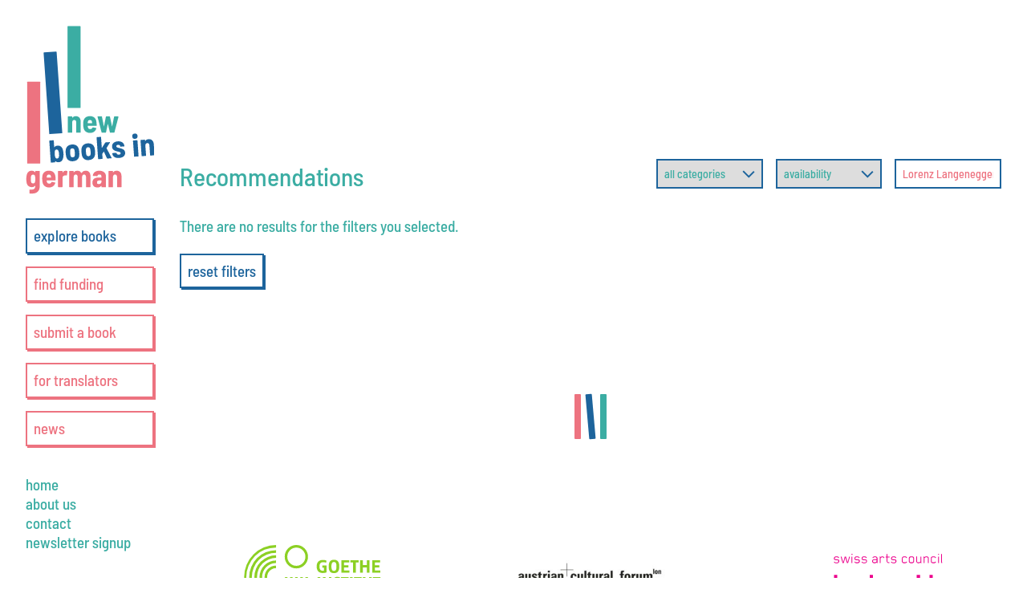

--- FILE ---
content_type: text/html; charset=UTF-8
request_url: https://www.new-books-in-german.com/recommendations/?searchInput=Lorenz%20Langenegger
body_size: 10615
content:
<!doctype html>
<html lang="en-US" xmlns:og="http://opengraphprotocol.org/schema/" xmlns:fb="http://www.facebook.com/2008/fbml">

<head>
	<meta charset="UTF-8">
	<meta name="viewport" content="width=device-width, initial-scale=1">
	<link rel="shortcut icon" href="https://www.new-books-in-german.com/wp-content/themes/nbg/images/favicon.png" />

	<title>Recommendations &#8211; New Books in German</title>
<meta name='robots' content='max-image-preview:large' />
	<style>img:is([sizes="auto" i], [sizes^="auto," i]) { contain-intrinsic-size: 3000px 1500px }</style>
	<link rel="alternate" type="application/rss+xml" title="New Books in German &raquo; Feed" href="https://www.new-books-in-german.com/feed/" />
<link rel="alternate" type="application/rss+xml" title="New Books in German &raquo; Comments Feed" href="https://www.new-books-in-german.com/comments/feed/" />
<link rel="alternate" type="application/rss+xml" title="New Books in German &raquo; Recommendations Feed" href="https://www.new-books-in-german.com/recommendations/feed/" />
<meta property="og:url" content="https://www.new-books-in-german.com/recommendations/golden-sands/"/><meta property="og:site_name" content="New Books in German"/><meta name="description" content="NBG recommends Golden Sands by Katerina Poladjan" /><meta property="og:description" content="NBG recommends Golden Sands by Katerina Poladjan" /><meta property="og:image" content="https://www.new-books-in-german.com/wp-content/themes/nbg/images/og_image.png"/><meta name="twitter:image" content="https://www.new-books-in-german.com/wp-content/themes/nbg/images/og_image.png"><meta name="twitter:site" content="@newgermanbooks"><script type="text/javascript">
/* <![CDATA[ */
window._wpemojiSettings = {"baseUrl":"https:\/\/s.w.org\/images\/core\/emoji\/16.0.1\/72x72\/","ext":".png","svgUrl":"https:\/\/s.w.org\/images\/core\/emoji\/16.0.1\/svg\/","svgExt":".svg","source":{"wpemoji":"https:\/\/www.new-books-in-german.com\/wp-includes\/js\/wp-emoji.js?ver=6.8.3","twemoji":"https:\/\/www.new-books-in-german.com\/wp-includes\/js\/twemoji.js?ver=6.8.3"}};
/**
 * @output wp-includes/js/wp-emoji-loader.js
 */

/**
 * Emoji Settings as exported in PHP via _print_emoji_detection_script().
 * @typedef WPEmojiSettings
 * @type {object}
 * @property {?object} source
 * @property {?string} source.concatemoji
 * @property {?string} source.twemoji
 * @property {?string} source.wpemoji
 * @property {?boolean} DOMReady
 * @property {?Function} readyCallback
 */

/**
 * Support tests.
 * @typedef SupportTests
 * @type {object}
 * @property {?boolean} flag
 * @property {?boolean} emoji
 */

/**
 * IIFE to detect emoji support and load Twemoji if needed.
 *
 * @param {Window} window
 * @param {Document} document
 * @param {WPEmojiSettings} settings
 */
( function wpEmojiLoader( window, document, settings ) {
	if ( typeof Promise === 'undefined' ) {
		return;
	}

	var sessionStorageKey = 'wpEmojiSettingsSupports';
	var tests = [ 'flag', 'emoji' ];

	/**
	 * Checks whether the browser supports offloading to a Worker.
	 *
	 * @since 6.3.0
	 *
	 * @private
	 *
	 * @returns {boolean}
	 */
	function supportsWorkerOffloading() {
		return (
			typeof Worker !== 'undefined' &&
			typeof OffscreenCanvas !== 'undefined' &&
			typeof URL !== 'undefined' &&
			URL.createObjectURL &&
			typeof Blob !== 'undefined'
		);
	}

	/**
	 * @typedef SessionSupportTests
	 * @type {object}
	 * @property {number} timestamp
	 * @property {SupportTests} supportTests
	 */

	/**
	 * Get support tests from session.
	 *
	 * @since 6.3.0
	 *
	 * @private
	 *
	 * @returns {?SupportTests} Support tests, or null if not set or older than 1 week.
	 */
	function getSessionSupportTests() {
		try {
			/** @type {SessionSupportTests} */
			var item = JSON.parse(
				sessionStorage.getItem( sessionStorageKey )
			);
			if (
				typeof item === 'object' &&
				typeof item.timestamp === 'number' &&
				new Date().valueOf() < item.timestamp + 604800 && // Note: Number is a week in seconds.
				typeof item.supportTests === 'object'
			) {
				return item.supportTests;
			}
		} catch ( e ) {}
		return null;
	}

	/**
	 * Persist the supports in session storage.
	 *
	 * @since 6.3.0
	 *
	 * @private
	 *
	 * @param {SupportTests} supportTests Support tests.
	 */
	function setSessionSupportTests( supportTests ) {
		try {
			/** @type {SessionSupportTests} */
			var item = {
				supportTests: supportTests,
				timestamp: new Date().valueOf()
			};

			sessionStorage.setItem(
				sessionStorageKey,
				JSON.stringify( item )
			);
		} catch ( e ) {}
	}

	/**
	 * Checks if two sets of Emoji characters render the same visually.
	 *
	 * This is used to determine if the browser is rendering an emoji with multiple data points
	 * correctly. set1 is the emoji in the correct form, using a zero-width joiner. set2 is the emoji
	 * in the incorrect form, using a zero-width space. If the two sets render the same, then the browser
	 * does not support the emoji correctly.
	 *
	 * This function may be serialized to run in a Worker. Therefore, it cannot refer to variables from the containing
	 * scope. Everything must be passed by parameters.
	 *
	 * @since 4.9.0
	 *
	 * @private
	 *
	 * @param {CanvasRenderingContext2D} context 2D Context.
	 * @param {string} set1 Set of Emoji to test.
	 * @param {string} set2 Set of Emoji to test.
	 *
	 * @return {boolean} True if the two sets render the same.
	 */
	function emojiSetsRenderIdentically( context, set1, set2 ) {
		// Cleanup from previous test.
		context.clearRect( 0, 0, context.canvas.width, context.canvas.height );
		context.fillText( set1, 0, 0 );
		var rendered1 = new Uint32Array(
			context.getImageData(
				0,
				0,
				context.canvas.width,
				context.canvas.height
			).data
		);

		// Cleanup from previous test.
		context.clearRect( 0, 0, context.canvas.width, context.canvas.height );
		context.fillText( set2, 0, 0 );
		var rendered2 = new Uint32Array(
			context.getImageData(
				0,
				0,
				context.canvas.width,
				context.canvas.height
			).data
		);

		return rendered1.every( function ( rendered2Data, index ) {
			return rendered2Data === rendered2[ index ];
		} );
	}

	/**
	 * Checks if the center point of a single emoji is empty.
	 *
	 * This is used to determine if the browser is rendering an emoji with a single data point
	 * correctly. The center point of an incorrectly rendered emoji will be empty. A correctly
	 * rendered emoji will have a non-zero value at the center point.
	 *
	 * This function may be serialized to run in a Worker. Therefore, it cannot refer to variables from the containing
	 * scope. Everything must be passed by parameters.
	 *
	 * @since 6.8.2
	 *
	 * @private
	 *
	 * @param {CanvasRenderingContext2D} context 2D Context.
	 * @param {string} emoji Emoji to test.
	 *
	 * @return {boolean} True if the center point is empty.
	 */
	function emojiRendersEmptyCenterPoint( context, emoji ) {
		// Cleanup from previous test.
		context.clearRect( 0, 0, context.canvas.width, context.canvas.height );
		context.fillText( emoji, 0, 0 );

		// Test if the center point (16, 16) is empty (0,0,0,0).
		var centerPoint = context.getImageData(16, 16, 1, 1);
		for ( var i = 0; i < centerPoint.data.length; i++ ) {
			if ( centerPoint.data[ i ] !== 0 ) {
				// Stop checking the moment it's known not to be empty.
				return false;
			}
		}

		return true;
	}

	/**
	 * Determines if the browser properly renders Emoji that Twemoji can supplement.
	 *
	 * This function may be serialized to run in a Worker. Therefore, it cannot refer to variables from the containing
	 * scope. Everything must be passed by parameters.
	 *
	 * @since 4.2.0
	 *
	 * @private
	 *
	 * @param {CanvasRenderingContext2D} context 2D Context.
	 * @param {string} type Whether to test for support of "flag" or "emoji".
	 * @param {Function} emojiSetsRenderIdentically Reference to emojiSetsRenderIdentically function, needed due to minification.
	 * @param {Function} emojiRendersEmptyCenterPoint Reference to emojiRendersEmptyCenterPoint function, needed due to minification.
	 *
	 * @return {boolean} True if the browser can render emoji, false if it cannot.
	 */
	function browserSupportsEmoji( context, type, emojiSetsRenderIdentically, emojiRendersEmptyCenterPoint ) {
		var isIdentical;

		switch ( type ) {
			case 'flag':
				/*
				 * Test for Transgender flag compatibility. Added in Unicode 13.
				 *
				 * To test for support, we try to render it, and compare the rendering to how it would look if
				 * the browser doesn't render it correctly (white flag emoji + transgender symbol).
				 */
				isIdentical = emojiSetsRenderIdentically(
					context,
					'\uD83C\uDFF3\uFE0F\u200D\u26A7\uFE0F', // as a zero-width joiner sequence
					'\uD83C\uDFF3\uFE0F\u200B\u26A7\uFE0F' // separated by a zero-width space
				);

				if ( isIdentical ) {
					return false;
				}

				/*
				 * Test for Sark flag compatibility. This is the least supported of the letter locale flags,
				 * so gives us an easy test for full support.
				 *
				 * To test for support, we try to render it, and compare the rendering to how it would look if
				 * the browser doesn't render it correctly ([C] + [Q]).
				 */
				isIdentical = emojiSetsRenderIdentically(
					context,
					'\uD83C\uDDE8\uD83C\uDDF6', // as the sequence of two code points
					'\uD83C\uDDE8\u200B\uD83C\uDDF6' // as the two code points separated by a zero-width space
				);

				if ( isIdentical ) {
					return false;
				}

				/*
				 * Test for English flag compatibility. England is a country in the United Kingdom, it
				 * does not have a two letter locale code but rather a five letter sub-division code.
				 *
				 * To test for support, we try to render it, and compare the rendering to how it would look if
				 * the browser doesn't render it correctly (black flag emoji + [G] + [B] + [E] + [N] + [G]).
				 */
				isIdentical = emojiSetsRenderIdentically(
					context,
					// as the flag sequence
					'\uD83C\uDFF4\uDB40\uDC67\uDB40\uDC62\uDB40\uDC65\uDB40\uDC6E\uDB40\uDC67\uDB40\uDC7F',
					// with each code point separated by a zero-width space
					'\uD83C\uDFF4\u200B\uDB40\uDC67\u200B\uDB40\uDC62\u200B\uDB40\uDC65\u200B\uDB40\uDC6E\u200B\uDB40\uDC67\u200B\uDB40\uDC7F'
				);

				return ! isIdentical;
			case 'emoji':
				/*
				 * Does Emoji 16.0 cause the browser to go splat?
				 *
				 * To test for Emoji 16.0 support, try to render a new emoji: Splatter.
				 *
				 * The splatter emoji is a single code point emoji. Testing for browser support
				 * required testing the center point of the emoji to see if it is empty.
				 *
				 * 0xD83E 0xDEDF (\uD83E\uDEDF) == 🫟 Splatter.
				 *
				 * When updating this test, please ensure that the emoji is either a single code point
				 * or switch to using the emojiSetsRenderIdentically function and testing with a zero-width
				 * joiner vs a zero-width space.
				 */
				var notSupported = emojiRendersEmptyCenterPoint( context, '\uD83E\uDEDF' );
				return ! notSupported;
		}

		return false;
	}

	/**
	 * Checks emoji support tests.
	 *
	 * This function may be serialized to run in a Worker. Therefore, it cannot refer to variables from the containing
	 * scope. Everything must be passed by parameters.
	 *
	 * @since 6.3.0
	 *
	 * @private
	 *
	 * @param {string[]} tests Tests.
	 * @param {Function} browserSupportsEmoji Reference to browserSupportsEmoji function, needed due to minification.
	 * @param {Function} emojiSetsRenderIdentically Reference to emojiSetsRenderIdentically function, needed due to minification.
	 * @param {Function} emojiRendersEmptyCenterPoint Reference to emojiRendersEmptyCenterPoint function, needed due to minification.
	 *
	 * @return {SupportTests} Support tests.
	 */
	function testEmojiSupports( tests, browserSupportsEmoji, emojiSetsRenderIdentically, emojiRendersEmptyCenterPoint ) {
		var canvas;
		if (
			typeof WorkerGlobalScope !== 'undefined' &&
			self instanceof WorkerGlobalScope
		) {
			canvas = new OffscreenCanvas( 300, 150 ); // Dimensions are default for HTMLCanvasElement.
		} else {
			canvas = document.createElement( 'canvas' );
		}

		var context = canvas.getContext( '2d', { willReadFrequently: true } );

		/*
		 * Chrome on OS X added native emoji rendering in M41. Unfortunately,
		 * it doesn't work when the font is bolder than 500 weight. So, we
		 * check for bold rendering support to avoid invisible emoji in Chrome.
		 */
		context.textBaseline = 'top';
		context.font = '600 32px Arial';

		var supports = {};
		tests.forEach( function ( test ) {
			supports[ test ] = browserSupportsEmoji( context, test, emojiSetsRenderIdentically, emojiRendersEmptyCenterPoint );
		} );
		return supports;
	}

	/**
	 * Adds a script to the head of the document.
	 *
	 * @ignore
	 *
	 * @since 4.2.0
	 *
	 * @param {string} src The url where the script is located.
	 *
	 * @return {void}
	 */
	function addScript( src ) {
		var script = document.createElement( 'script' );
		script.src = src;
		script.defer = true;
		document.head.appendChild( script );
	}

	settings.supports = {
		everything: true,
		everythingExceptFlag: true
	};

	// Create a promise for DOMContentLoaded since the worker logic may finish after the event has fired.
	var domReadyPromise = new Promise( function ( resolve ) {
		document.addEventListener( 'DOMContentLoaded', resolve, {
			once: true
		} );
	} );

	// Obtain the emoji support from the browser, asynchronously when possible.
	new Promise( function ( resolve ) {
		var supportTests = getSessionSupportTests();
		if ( supportTests ) {
			resolve( supportTests );
			return;
		}

		if ( supportsWorkerOffloading() ) {
			try {
				// Note that the functions are being passed as arguments due to minification.
				var workerScript =
					'postMessage(' +
					testEmojiSupports.toString() +
					'(' +
					[
						JSON.stringify( tests ),
						browserSupportsEmoji.toString(),
						emojiSetsRenderIdentically.toString(),
						emojiRendersEmptyCenterPoint.toString()
					].join( ',' ) +
					'));';
				var blob = new Blob( [ workerScript ], {
					type: 'text/javascript'
				} );
				var worker = new Worker( URL.createObjectURL( blob ), { name: 'wpTestEmojiSupports' } );
				worker.onmessage = function ( event ) {
					supportTests = event.data;
					setSessionSupportTests( supportTests );
					worker.terminate();
					resolve( supportTests );
				};
				return;
			} catch ( e ) {}
		}

		supportTests = testEmojiSupports( tests, browserSupportsEmoji, emojiSetsRenderIdentically, emojiRendersEmptyCenterPoint );
		setSessionSupportTests( supportTests );
		resolve( supportTests );
	} )
		// Once the browser emoji support has been obtained from the session, finalize the settings.
		.then( function ( supportTests ) {
			/*
			 * Tests the browser support for flag emojis and other emojis, and adjusts the
			 * support settings accordingly.
			 */
			for ( var test in supportTests ) {
				settings.supports[ test ] = supportTests[ test ];

				settings.supports.everything =
					settings.supports.everything && settings.supports[ test ];

				if ( 'flag' !== test ) {
					settings.supports.everythingExceptFlag =
						settings.supports.everythingExceptFlag &&
						settings.supports[ test ];
				}
			}

			settings.supports.everythingExceptFlag =
				settings.supports.everythingExceptFlag &&
				! settings.supports.flag;

			// Sets DOMReady to false and assigns a ready function to settings.
			settings.DOMReady = false;
			settings.readyCallback = function () {
				settings.DOMReady = true;
			};
		} )
		.then( function () {
			return domReadyPromise;
		} )
		.then( function () {
			// When the browser can not render everything we need to load a polyfill.
			if ( ! settings.supports.everything ) {
				settings.readyCallback();

				var src = settings.source || {};

				if ( src.concatemoji ) {
					addScript( src.concatemoji );
				} else if ( src.wpemoji && src.twemoji ) {
					addScript( src.twemoji );
					addScript( src.wpemoji );
				}
			}
		} );
} )( window, document, window._wpemojiSettings );

/* ]]> */
</script>
<style id='wp-emoji-styles-inline-css' type='text/css'>

	img.wp-smiley, img.emoji {
		display: inline !important;
		border: none !important;
		box-shadow: none !important;
		height: 1em !important;
		width: 1em !important;
		margin: 0 0.07em !important;
		vertical-align: -0.1em !important;
		background: none !important;
		padding: 0 !important;
	}
</style>
<link rel='stylesheet' id='wp-block-library-css' href='https://www.new-books-in-german.com/wp-includes/css/dist/block-library/style.css?ver=6.8.3' type='text/css' media='all' />
<style id='classic-theme-styles-inline-css' type='text/css'>
/**
 * These rules are needed for backwards compatibility.
 * They should match the button element rules in the base theme.json file.
 */
.wp-block-button__link {
	color: #ffffff;
	background-color: #32373c;
	border-radius: 9999px; /* 100% causes an oval, but any explicit but really high value retains the pill shape. */

	/* This needs a low specificity so it won't override the rules from the button element if defined in theme.json. */
	box-shadow: none;
	text-decoration: none;

	/* The extra 2px are added to size solids the same as the outline versions.*/
	padding: calc(0.667em + 2px) calc(1.333em + 2px);

	font-size: 1.125em;
}

.wp-block-file__button {
	background: #32373c;
	color: #ffffff;
	text-decoration: none;
}

</style>
<style id='global-styles-inline-css' type='text/css'>
:root{--wp--preset--aspect-ratio--square: 1;--wp--preset--aspect-ratio--4-3: 4/3;--wp--preset--aspect-ratio--3-4: 3/4;--wp--preset--aspect-ratio--3-2: 3/2;--wp--preset--aspect-ratio--2-3: 2/3;--wp--preset--aspect-ratio--16-9: 16/9;--wp--preset--aspect-ratio--9-16: 9/16;--wp--preset--color--black: #000000;--wp--preset--color--cyan-bluish-gray: #abb8c3;--wp--preset--color--white: #ffffff;--wp--preset--color--pale-pink: #f78da7;--wp--preset--color--vivid-red: #cf2e2e;--wp--preset--color--luminous-vivid-orange: #ff6900;--wp--preset--color--luminous-vivid-amber: #fcb900;--wp--preset--color--light-green-cyan: #7bdcb5;--wp--preset--color--vivid-green-cyan: #00d084;--wp--preset--color--pale-cyan-blue: #8ed1fc;--wp--preset--color--vivid-cyan-blue: #0693e3;--wp--preset--color--vivid-purple: #9b51e0;--wp--preset--color--blue: #1d649c;--wp--preset--color--green: #3bada3;--wp--preset--color--red: #ed7380;--wp--preset--gradient--vivid-cyan-blue-to-vivid-purple: linear-gradient(135deg,rgba(6,147,227,1) 0%,rgb(155,81,224) 100%);--wp--preset--gradient--light-green-cyan-to-vivid-green-cyan: linear-gradient(135deg,rgb(122,220,180) 0%,rgb(0,208,130) 100%);--wp--preset--gradient--luminous-vivid-amber-to-luminous-vivid-orange: linear-gradient(135deg,rgba(252,185,0,1) 0%,rgba(255,105,0,1) 100%);--wp--preset--gradient--luminous-vivid-orange-to-vivid-red: linear-gradient(135deg,rgba(255,105,0,1) 0%,rgb(207,46,46) 100%);--wp--preset--gradient--very-light-gray-to-cyan-bluish-gray: linear-gradient(135deg,rgb(238,238,238) 0%,rgb(169,184,195) 100%);--wp--preset--gradient--cool-to-warm-spectrum: linear-gradient(135deg,rgb(74,234,220) 0%,rgb(151,120,209) 20%,rgb(207,42,186) 40%,rgb(238,44,130) 60%,rgb(251,105,98) 80%,rgb(254,248,76) 100%);--wp--preset--gradient--blush-light-purple: linear-gradient(135deg,rgb(255,206,236) 0%,rgb(152,150,240) 100%);--wp--preset--gradient--blush-bordeaux: linear-gradient(135deg,rgb(254,205,165) 0%,rgb(254,45,45) 50%,rgb(107,0,62) 100%);--wp--preset--gradient--luminous-dusk: linear-gradient(135deg,rgb(255,203,112) 0%,rgb(199,81,192) 50%,rgb(65,88,208) 100%);--wp--preset--gradient--pale-ocean: linear-gradient(135deg,rgb(255,245,203) 0%,rgb(182,227,212) 50%,rgb(51,167,181) 100%);--wp--preset--gradient--electric-grass: linear-gradient(135deg,rgb(202,248,128) 0%,rgb(113,206,126) 100%);--wp--preset--gradient--midnight: linear-gradient(135deg,rgb(2,3,129) 0%,rgb(40,116,252) 100%);--wp--preset--font-size--small: 13px;--wp--preset--font-size--medium: 20px;--wp--preset--font-size--large: 36px;--wp--preset--font-size--x-large: 42px;--wp--preset--spacing--20: 0.44rem;--wp--preset--spacing--30: 0.67rem;--wp--preset--spacing--40: 1rem;--wp--preset--spacing--50: 1.5rem;--wp--preset--spacing--60: 2.25rem;--wp--preset--spacing--70: 3.38rem;--wp--preset--spacing--80: 5.06rem;--wp--preset--shadow--natural: 6px 6px 9px rgba(0, 0, 0, 0.2);--wp--preset--shadow--deep: 12px 12px 50px rgba(0, 0, 0, 0.4);--wp--preset--shadow--sharp: 6px 6px 0px rgba(0, 0, 0, 0.2);--wp--preset--shadow--outlined: 6px 6px 0px -3px rgba(255, 255, 255, 1), 6px 6px rgba(0, 0, 0, 1);--wp--preset--shadow--crisp: 6px 6px 0px rgba(0, 0, 0, 1);}:where(.is-layout-flex){gap: 0.5em;}:where(.is-layout-grid){gap: 0.5em;}body .is-layout-flex{display: flex;}.is-layout-flex{flex-wrap: wrap;align-items: center;}.is-layout-flex > :is(*, div){margin: 0;}body .is-layout-grid{display: grid;}.is-layout-grid > :is(*, div){margin: 0;}:where(.wp-block-columns.is-layout-flex){gap: 2em;}:where(.wp-block-columns.is-layout-grid){gap: 2em;}:where(.wp-block-post-template.is-layout-flex){gap: 1.25em;}:where(.wp-block-post-template.is-layout-grid){gap: 1.25em;}.has-black-color{color: var(--wp--preset--color--black) !important;}.has-cyan-bluish-gray-color{color: var(--wp--preset--color--cyan-bluish-gray) !important;}.has-white-color{color: var(--wp--preset--color--white) !important;}.has-pale-pink-color{color: var(--wp--preset--color--pale-pink) !important;}.has-vivid-red-color{color: var(--wp--preset--color--vivid-red) !important;}.has-luminous-vivid-orange-color{color: var(--wp--preset--color--luminous-vivid-orange) !important;}.has-luminous-vivid-amber-color{color: var(--wp--preset--color--luminous-vivid-amber) !important;}.has-light-green-cyan-color{color: var(--wp--preset--color--light-green-cyan) !important;}.has-vivid-green-cyan-color{color: var(--wp--preset--color--vivid-green-cyan) !important;}.has-pale-cyan-blue-color{color: var(--wp--preset--color--pale-cyan-blue) !important;}.has-vivid-cyan-blue-color{color: var(--wp--preset--color--vivid-cyan-blue) !important;}.has-vivid-purple-color{color: var(--wp--preset--color--vivid-purple) !important;}.has-black-background-color{background-color: var(--wp--preset--color--black) !important;}.has-cyan-bluish-gray-background-color{background-color: var(--wp--preset--color--cyan-bluish-gray) !important;}.has-white-background-color{background-color: var(--wp--preset--color--white) !important;}.has-pale-pink-background-color{background-color: var(--wp--preset--color--pale-pink) !important;}.has-vivid-red-background-color{background-color: var(--wp--preset--color--vivid-red) !important;}.has-luminous-vivid-orange-background-color{background-color: var(--wp--preset--color--luminous-vivid-orange) !important;}.has-luminous-vivid-amber-background-color{background-color: var(--wp--preset--color--luminous-vivid-amber) !important;}.has-light-green-cyan-background-color{background-color: var(--wp--preset--color--light-green-cyan) !important;}.has-vivid-green-cyan-background-color{background-color: var(--wp--preset--color--vivid-green-cyan) !important;}.has-pale-cyan-blue-background-color{background-color: var(--wp--preset--color--pale-cyan-blue) !important;}.has-vivid-cyan-blue-background-color{background-color: var(--wp--preset--color--vivid-cyan-blue) !important;}.has-vivid-purple-background-color{background-color: var(--wp--preset--color--vivid-purple) !important;}.has-black-border-color{border-color: var(--wp--preset--color--black) !important;}.has-cyan-bluish-gray-border-color{border-color: var(--wp--preset--color--cyan-bluish-gray) !important;}.has-white-border-color{border-color: var(--wp--preset--color--white) !important;}.has-pale-pink-border-color{border-color: var(--wp--preset--color--pale-pink) !important;}.has-vivid-red-border-color{border-color: var(--wp--preset--color--vivid-red) !important;}.has-luminous-vivid-orange-border-color{border-color: var(--wp--preset--color--luminous-vivid-orange) !important;}.has-luminous-vivid-amber-border-color{border-color: var(--wp--preset--color--luminous-vivid-amber) !important;}.has-light-green-cyan-border-color{border-color: var(--wp--preset--color--light-green-cyan) !important;}.has-vivid-green-cyan-border-color{border-color: var(--wp--preset--color--vivid-green-cyan) !important;}.has-pale-cyan-blue-border-color{border-color: var(--wp--preset--color--pale-cyan-blue) !important;}.has-vivid-cyan-blue-border-color{border-color: var(--wp--preset--color--vivid-cyan-blue) !important;}.has-vivid-purple-border-color{border-color: var(--wp--preset--color--vivid-purple) !important;}.has-vivid-cyan-blue-to-vivid-purple-gradient-background{background: var(--wp--preset--gradient--vivid-cyan-blue-to-vivid-purple) !important;}.has-light-green-cyan-to-vivid-green-cyan-gradient-background{background: var(--wp--preset--gradient--light-green-cyan-to-vivid-green-cyan) !important;}.has-luminous-vivid-amber-to-luminous-vivid-orange-gradient-background{background: var(--wp--preset--gradient--luminous-vivid-amber-to-luminous-vivid-orange) !important;}.has-luminous-vivid-orange-to-vivid-red-gradient-background{background: var(--wp--preset--gradient--luminous-vivid-orange-to-vivid-red) !important;}.has-very-light-gray-to-cyan-bluish-gray-gradient-background{background: var(--wp--preset--gradient--very-light-gray-to-cyan-bluish-gray) !important;}.has-cool-to-warm-spectrum-gradient-background{background: var(--wp--preset--gradient--cool-to-warm-spectrum) !important;}.has-blush-light-purple-gradient-background{background: var(--wp--preset--gradient--blush-light-purple) !important;}.has-blush-bordeaux-gradient-background{background: var(--wp--preset--gradient--blush-bordeaux) !important;}.has-luminous-dusk-gradient-background{background: var(--wp--preset--gradient--luminous-dusk) !important;}.has-pale-ocean-gradient-background{background: var(--wp--preset--gradient--pale-ocean) !important;}.has-electric-grass-gradient-background{background: var(--wp--preset--gradient--electric-grass) !important;}.has-midnight-gradient-background{background: var(--wp--preset--gradient--midnight) !important;}.has-small-font-size{font-size: var(--wp--preset--font-size--small) !important;}.has-medium-font-size{font-size: var(--wp--preset--font-size--medium) !important;}.has-large-font-size{font-size: var(--wp--preset--font-size--large) !important;}.has-x-large-font-size{font-size: var(--wp--preset--font-size--x-large) !important;}
:where(.wp-block-post-template.is-layout-flex){gap: 1.25em;}:where(.wp-block-post-template.is-layout-grid){gap: 1.25em;}
:where(.wp-block-columns.is-layout-flex){gap: 2em;}:where(.wp-block-columns.is-layout-grid){gap: 2em;}
:root :where(.wp-block-pullquote){font-size: 1.5em;line-height: 1.6;}
</style>
<link rel='stylesheet' id='_s-style-css' href='https://www.new-books-in-german.com/wp-content/themes/nbg/style.css?ver=6.8.3' type='text/css' media='all' />
<link rel='stylesheet' id='_s-frontend-styles-css' href='https://www.new-books-in-german.com/wp-content/themes/nbg/public/frontend.css?v=1764239256&#038;ver=6.8.3' type='text/css' media='all' />
<link rel="https://api.w.org/" href="https://www.new-books-in-german.com/wp-json/" /><link rel="EditURI" type="application/rsd+xml" title="RSD" href="https://www.new-books-in-german.com/xmlrpc.php?rsd" />
<meta name="generator" content="WordPress 6.8.3" />

			<script async src="https://www.googletagmanager.com/gtag/js?id=G-154SSZZYQG"></script>
		<script>
			window.datalayer = window.datalayer || [];

			function gtag() {
				datalayer.push(arguments);
			}
			gtag('js', new Date());
			gtag('config', 'G-154SSZZYQG');
		</script>

		<!-- Matomo -->
		<script>
			var _paq = window._paq = window._paq || [];
			_paq.push(["disableCookies"]);
			_paq.push(['trackPageView']);
			_paq.push(['enableLinkTracking']);
			(function() {
				var u = "https://piwik.volligohne.de/";
				_paq.push(['setTrackerUrl', u + 'matomo.php']);
				_paq.push(['setSiteId', '5']);
				var d = document,
					g = d.createElement('script'),
					s = d.getElementsByTagName('script')[0];
				g.async = true;
				g.src = u + 'matomo.js';
				s.parentNode.insertBefore(g, s);
			})();
		</script>
		<!-- End Matomo Code -->
	
</head>

<body class="archive post-type-archive post-type-archive-review wp-theme-nbg hfeed">
	<div id="page" class="site">
		<header id="primary-menu-container" class="site-header">
			<button aria-label="Main menu button" aria-controls="side-nav" id="menu-button" class="menu-button">
				<div></div>
				<div></div>
				<div></div>
			</button>

			<div class="logo-container">
				<a class="site-title" href="https://www.new-books-in-german.com/" rel="home">
					<picture>
						<!-- <source media="(max-width: 599px" srcset="https://www.new-books-in-german.com/wp-content/themes/nbg/images/logo-small.svg" /> -->
						<source media="(min-width: 600px" srcset="https://www.new-books-in-german.com/wp-content/themes/nbg/images/logo.svg" />
						<img class="site-logo" src="https://www.new-books-in-german.com/wp-content/themes/nbg/images/logo.svg" alt="New Books in German Home">
					</picture>
				</a>
			</div>
			<div class="site-header-inner" id="side-nav" aria-expanded="false">
				<nav id="site-navigation" class="main-navigation">
					<div class="menu-primary-container"><ul id="primary-menu" class="menu"><li id="menu-item-2852" class="menu-item menu-item-type-post_type_archive menu-item-object-review current-menu-item menu-item-2852"><a href="https://www.new-books-in-german.com/recommendations/" aria-current="page">explore books</a></li>
<li id="menu-item-8764" class="menu-item menu-item-type-post_type menu-item-object-page menu-item-8764"><a href="https://www.new-books-in-german.com/translation-funding/">find funding</a></li>
<li id="menu-item-8826" class="menu-item menu-item-type-post_type menu-item-object-page menu-item-8826"><a href="https://www.new-books-in-german.com/support-for-publishers/">submit a book</a></li>
<li id="menu-item-8842" class="menu-item menu-item-type-post_type menu-item-object-page menu-item-8842"><a href="https://www.new-books-in-german.com/support-for-translators/">for translators</a></li>
<li id="menu-item-8518" class="menu-item menu-item-type-post_type menu-item-object-page current_page_parent menu-item-8518"><a href="https://www.new-books-in-german.com/news/">news</a></li>
</ul></div>				</nav>

				<nav id="secondary-navigation" class="secondary-navigation">
					<div class="menu-bottom-left-container"><ul id="secondary-menu" class="menu"><li id="menu-item-8521" class="menu-item menu-item-type-post_type menu-item-object-page menu-item-home menu-item-8521"><a href="https://www.new-books-in-german.com/">home</a></li>
<li id="menu-item-8508" class="menu-item menu-item-type-post_type menu-item-object-page menu-item-8508"><a href="https://www.new-books-in-german.com/about-us/">about us</a></li>
<li id="menu-item-8506" class="menu-item menu-item-type-post_type menu-item-object-page menu-item-8506"><a href="https://www.new-books-in-german.com/contact-us/">contact</a></li>
<li id="menu-item-9768" class="menu-item menu-item-type-post_type menu-item-object-page menu-item-9768"><a href="https://www.new-books-in-german.com/sign-up/">newsletter signup</a></li>
</ul></div>				</nav>
			</div>
		</header>

		<div id="content" class="site-content">
<div id="primary" class="content-area">
	<main id="main" class="site-main">

		
			<header class="page-header">
								<h1 class="page-title">Recommendations			</header>

			<div id="ReviewListContainer" class="review-list-container" data-settings='{"issue_preset":[648,742,791,811,827,565,670,769,797,820]}'></div>
		
	</main><!-- #main -->
</div><!-- #primary -->




<footer id="colophon" class="footer">
	<div class="separator">
		<div></div>
		<div></div>
		<div></div>
	</div>

	<ul class="sponsors">
		
			<li class="sponsors-sponsor">
				<a href="https://www.goethe.de/en/index.html" target="_blank" rel="noopener">
					<img width="300" height="600" src="https://www.new-books-in-german.com/wp-content/uploads/2020/08/goethe-institut-logo-1.svg" class="sponsors-image" alt="Goethe Institut" decoding="async" loading="lazy" />				</a>
			</li>
		
			<li class="sponsors-sponsor">
				<a href="http://www.acflondon.org/" target="_blank" rel="noopener">
					<img width="300" height="62" src="https://www.new-books-in-german.com/wp-content/uploads/2020/08/Austrian-Cultural-Forum-London-300x62.jpg" class="sponsors-image" alt="Austrian Cultural Forum London" decoding="async" loading="lazy" srcset="https://www.new-books-in-german.com/wp-content/uploads/2020/08/Austrian-Cultural-Forum-London-300x62.jpg 300w, https://www.new-books-in-german.com/wp-content/uploads/2020/08/Austrian-Cultural-Forum-London-200x41.jpg 200w, https://www.new-books-in-german.com/wp-content/uploads/2020/08/Austrian-Cultural-Forum-London-768x157.jpg 768w, https://www.new-books-in-german.com/wp-content/uploads/2020/08/Austrian-Cultural-Forum-London.jpg 1000w" sizes="auto, (max-width: 300px) 100vw, 300px" />				</a>
			</li>
		
			<li class="sponsors-sponsor">
				<a href="https://prohelvetia.ch/en/" target="_blank" rel="noopener">
					<img width="300" height="600" src="https://www.new-books-in-german.com/wp-content/uploads/2020/08/prohelvetia-1.svg" class="sponsors-image" alt="Swiss Arts Council Pro Helvetia" decoding="async" loading="lazy" />				</a>
			</li>
		
			<li class="sponsors-sponsor">
				<a href="http://www.buchmesse.de/en/" target="_blank" rel="noopener">
					<img width="284" height="62" src="https://www.new-books-in-german.com/wp-content/uploads/2020/09/FBF-logo.jpg" class="sponsors-image" alt="Frankfurt Bookfair" decoding="async" loading="lazy" srcset="https://www.new-books-in-german.com/wp-content/uploads/2020/09/FBF-logo.jpg 284w, https://www.new-books-in-german.com/wp-content/uploads/2020/09/FBF-logo-200x44.jpg 200w" sizes="auto, (max-width: 284px) 100vw, 284px" />				</a>
			</li>
		
			<li class="sponsors-sponsor">
				<a href="http://www.uk.diplo.de/" target="_blank" rel="noopener">
					<img width="192" height="63" src="https://www.new-books-in-german.com/wp-content/uploads/2020/09/Deutsche-Botschaft-London_Web_en-e1601383609619.gif" class="sponsors-image" alt="German Embassy London" decoding="async" loading="lazy" />				</a>
			</li>
		
			<li class="sponsors-sponsor">
				<a href="https://www.eda.admin.ch/london" target="_blank" rel="noopener">
					<img width="300" height="92" src="https://www.new-books-in-german.com/wp-content/uploads/2020/09/sitzerland_logo-300x92.png" class="sponsors-image" alt="Embassy of Switzerland in the United Kingdom" decoding="async" loading="lazy" srcset="https://www.new-books-in-german.com/wp-content/uploads/2020/09/sitzerland_logo-300x92.png 300w, https://www.new-books-in-german.com/wp-content/uploads/2020/09/sitzerland_logo-200x61.png 200w, https://www.new-books-in-german.com/wp-content/uploads/2020/09/sitzerland_logo.png 500w" sizes="auto, (max-width: 300px) 100vw, 300px" />				</a>
			</li>
		
			<li class="sponsors-sponsor">
				<a href="https://www.bmwkms.gv.at/en.html" target="_blank" rel="noopener">
					<img width="300" height="98" src="https://www.new-books-in-german.com/wp-content/uploads/2025/04/BMWKMS_Logo-300x98.jpg" class="sponsors-image" alt="Austrian Federal Ministry for Housing, Arts, Culture ,Media and Sport" decoding="async" loading="lazy" srcset="https://www.new-books-in-german.com/wp-content/uploads/2025/04/BMWKMS_Logo-300x98.jpg 300w, https://www.new-books-in-german.com/wp-content/uploads/2025/04/BMWKMS_Logo-1024x333.jpg 1024w, https://www.new-books-in-german.com/wp-content/uploads/2025/04/BMWKMS_Logo-200x65.jpg 200w, https://www.new-books-in-german.com/wp-content/uploads/2025/04/BMWKMS_Logo-768x250.jpg 768w, https://www.new-books-in-german.com/wp-content/uploads/2025/04/BMWKMS_Logo.jpg 1423w" sizes="auto, (max-width: 300px) 100vw, 300px" />				</a>
			</li>
		
			<li class="sponsors-sponsor">
				<a href="https://www.bmeia.gv.at/en/" target="_blank" rel="noopener">
					<img width="300" height="109" src="https://www.new-books-in-german.com/wp-content/uploads/2021/08/BMEIA_Logo_EN-300x109.jpg" class="sponsors-image" alt="Austrian Federal Ministry of European and International Affairs" decoding="async" loading="lazy" srcset="https://www.new-books-in-german.com/wp-content/uploads/2021/08/BMEIA_Logo_EN-300x109.jpg 300w, https://www.new-books-in-german.com/wp-content/uploads/2021/08/BMEIA_Logo_EN-1024x371.jpg 1024w, https://www.new-books-in-german.com/wp-content/uploads/2021/08/BMEIA_Logo_EN-200x72.jpg 200w, https://www.new-books-in-german.com/wp-content/uploads/2021/08/BMEIA_Logo_EN-768x278.jpg 768w, https://www.new-books-in-german.com/wp-content/uploads/2021/08/BMEIA_Logo_EN-1536x556.jpg 1536w, https://www.new-books-in-german.com/wp-content/uploads/2021/08/BMEIA_Logo_EN-1600x579.jpg 1600w, https://www.new-books-in-german.com/wp-content/uploads/2021/08/BMEIA_Logo_EN.jpg 1625w" sizes="auto, (max-width: 300px) 100vw, 300px" />				</a>
			</li>
			</ul>

	<div class="footer-bottom_container">
		<ul class="footer-social_media">
							<li>
					<a href="https://twitter.com/newgermanbooks" aria-label="new books in german on twitter" target="_blank" rel="noopener" class="icon icon-new books in german on twitter">
						<div class="inline-svg-icon"><svg aria-hidden="true" focusable="false" data-prefix="fab" data-icon="twitter" class="svg-inline--fa fa-twitter fa-w-16" role="img" xmlns="http://www.w3.org/2000/svg" viewBox="0 0 512 512"><path fill="currentColor" d="M459.37 151.716c.325 4.548.325 9.097.325 13.645 0 138.72-105.583 298.558-298.558 298.558-59.452 0-114.68-17.219-161.137-47.106 8.447.974 16.568 1.299 25.34 1.299 49.055 0 94.213-16.568 130.274-44.832-46.132-.975-84.792-31.188-98.112-72.772 6.498.974 12.995 1.624 19.818 1.624 9.421 0 18.843-1.3 27.614-3.573-48.081-9.747-84.143-51.98-84.143-102.985v-1.299c13.969 7.797 30.214 12.67 47.431 13.319-28.264-18.843-46.781-51.005-46.781-87.391 0-19.492 5.197-37.36 14.294-52.954 51.655 63.675 129.3 105.258 216.365 109.807-1.624-7.797-2.599-15.918-2.599-24.04 0-57.828 46.782-104.934 104.934-104.934 30.213 0 57.502 12.67 76.67 33.137 23.715-4.548 46.456-13.32 66.599-25.34-7.798 24.366-24.366 44.833-46.132 57.827 21.117-2.273 41.584-8.122 60.426-16.243-14.292 20.791-32.161 39.308-52.628 54.253z"></path></svg></div>					</a>
				</li>
							<li>
					<a href="https://www.facebook.com/New-Books-in-German-166297306720466/" aria-label="new books in german on facebook" target="_blank" rel="noopener" class="icon icon-new books in german on facebook">
						<div class="inline-svg-icon"><svg aria-hidden="true" focusable="false" data-prefix="fab" data-icon="facebook-f" class="svg-inline--fa fa-facebook-f fa-w-10" role="img" xmlns="http://www.w3.org/2000/svg" viewBox="0 0 320 512"><path fill="currentColor" d="M279.14 288l14.22-92.66h-88.91v-60.13c0-25.35 12.42-50.06 52.24-50.06h40.42V6.26S260.43 0 225.36 0c-73.22 0-121.08 44.38-121.08 124.72v70.62H22.89V288h81.39v224h100.17V288z"></path></svg></div>					</a>
				</li>
					</ul>
		<div class="menu-footer-container"><ul id="footer-menu" class="menu"><li id="menu-item-8580" class="menu-item menu-item-type-post_type menu-item-object-page menu-item-8580"><a href="https://www.new-books-in-german.com/privacy-policy/">disclaimer &#038; privacy policy</a></li>
</ul></div>	</div>
</footer>
</div><!-- #content -->
</div><!-- #page -->

<script type="speculationrules">
{"prefetch":[{"source":"document","where":{"and":[{"href_matches":"\/*"},{"not":{"href_matches":["\/wp-*.php","\/wp-admin\/*","\/wp-content\/uploads\/*","\/wp-content\/*","\/wp-content\/plugins\/*","\/wp-content\/themes\/nbg\/*","\/*\\?(.+)"]}},{"not":{"selector_matches":"a[rel~=\"nofollow\"]"}},{"not":{"selector_matches":".no-prefetch, .no-prefetch a"}}]},"eagerness":"conservative"}]}
</script>
<style id='core-block-supports-inline-css' type='text/css'>
/**
 * Core styles: block-supports
 */

</style>
<script type="text/javascript" src="https://www.new-books-in-german.com/wp-content/themes/nbg/public/frontend-bundle.js?v=21764239256" id="_s-frontend-scripts-js"></script>

<svg style="width: 0; height: 0; display: block;" xmlns="http://www.w3.org/2000/svg">
	<filter id="duotone_filter">
		<feColorMatrix type="matrix" result="grayscale" values="1 0 0 0 0
              1 0 0 0 0
              1 0 0 0 0
              0 0 0 1 0">
		</feColorMatrix>
		<feComponentTransfer color-interpolation-filters="sRGB" result="duotone">
			<feFuncR type="table" tableValues="0.1137254902 0.9294117647"></feFuncR>
			<feFuncG type="table" tableValues="0.3921568627 0.4509803922"></feFuncG>
			<feFuncB type="table" tableValues="0.6117647059 0.5019607843"></feFuncB>
			<feFuncA type="table" tableValues="0 1"></feFuncA>
		</feComponentTransfer>
	</filter>
</svg>

<div class="IE-warning" style="display: none;">
	<div class="IE-warning-inner">
		<img alt="" src="https://www.new-books-in-german.com/wp-content/themes/nbg/images/logo_for_ie.png">
		<br>
		This website does not support Internet Explorer. <br>
		Please use a modern browser like Edge, Firefox, Chrome or Safari.
	</div>
</div>

<style>
	.isIE {
		overflow: hidden;
	}

	.isIE .IE-warning {
		display: block !important;
		position: absolute;
		z-index: 9999999;
		top: 0;
		left: 0;
		right: 0;
		bottom: 0;
		background: white;
		text-align: center;
	}

	.isIE .IE-warning-inner {
		margin-top: 2rem;
	}
</style>

<script>
	var isIE = !!navigator.userAgent.match(/Trident/g) || !!navigator.userAgent.match(/MSIE/g);

	if (isIE) {
		document.body.className += ' isIE'
	}
</script>

</body>

</html>
<!-- Dynamic page generated in 0.110 seconds. -->
<!-- Cached page generated by WP-Super-Cache on 2025-12-03 01:07:18 -->


--- FILE ---
content_type: text/css
request_url: https://www.new-books-in-german.com/wp-content/themes/nbg/style.css?ver=6.8.3
body_size: 17
content:
/*!
Theme Name: New Books in German
Theme URI: https://volligohne.de/
Author: Völlig Ohne
Author URI: https://volligohne.de/
Description: Theme for New Books in German by völlig ohne
Version: 1.0.0
License:
License URI:
Text Domain:

*/


--- FILE ---
content_type: text/css
request_url: https://www.new-books-in-german.com/wp-content/themes/nbg/public/frontend.css?v=1764239256&ver=6.8.3
body_size: 6943
content:
@font-face{font-family:Barlow;src:url(/wp-content/themes/nbg/public/8de429cb1338a4afb95912e11c9e6add.woff2) format("woff2");font-display:swap}@font-face{font-family:Barlow;font-style:italic;src:url(/wp-content/themes/nbg/public/f9d74914adfea25b0ecb92c5f0e31214.woff2) format("woff2");font-display:swap}@font-face{font-family:Barlow;font-weight:700;src:url(/wp-content/themes/nbg/public/706b4f1ac9a94799157e4f8900f3a185.woff2) format("woff2");font-display:swap}@font-face{font-family:Barlow;font-weight:700;font-style:italic;src:url(/wp-content/themes/nbg/public/348052ed5b7d8d15f7d12d628abd441b.woff2) format("woff2");font-display:swap}body{--fontSizeS:0.9rem;--fontSizeM:1rem;--fontSizeL:1.2rem;--fontSizeXL:1.6rem;--fontSizeXXL:1.8rem;--bodyPadding:2rem}@media (min-width:1000px){body{--fontSizeM:1.2rem;--fontSizeL:1.4rem;--fontSizeXL:1.8rem;--fontSizeXXL:2rem}}@media (max-width:450px){body{--bodyPadding:1rem}}@media print{body{--fontSizeS:10pt;--fontSizeM:11pt;--fontSizeL:12pt;--fontSizeXL:16pt;--fontSizeXXL:18pt}}body{font-family:Barlow,sans-serif}p{line-height:1.6;font-size:var(--fontSizeM)}p:first-child{margin-top:0}p a{color:#ed7380}h1{font-size:var(--fontSizeXXL)}h1,h2{font-weight:400}h2{font-size:var(--fontSizeXL);margin-bottom:1rem;color:#3bada3}h3{color:#ed7380;font-weight:700}h3,h4{font-size:var(--fontSizeL);margin-bottom:0}h4{color:#3bada3;font-weight:400}.crazy-hover-link{text-decoration:none}.crazy-hover-link>span{display:inline-block}.crazy-hover-link>span>span{position:relative;display:inline-block}.crazy-hover-link>span>span>span:first-child{position:absolute;display:inline-block;transform-origin:bottom left}.crazy-hover-link>span>span>span:last-child{visibility:hidden}.crazy-hover-link:hover>span>span>span:first-child{transform:translateX(.1em) translateY(.05em) rotate(-10deg)}.entry-content strong,.richtext strong{color:#ed7380}.entry-content li a,.entry-content p a,.richtext li a,.richtext p a{text-decoration:none}.entry-content li a>span>span:after,.entry-content p a>span>span:after,.richtext li a>span>span:after,.richtext p a>span>span:after{content:"";position:absolute;background:currentColor;height:2px;bottom:.1em;left:-.1em;right:-.1em}.entry-content li.green,.entry-content p.green,.richtext li.green,.richtext p.green{color:#3bada3}.entry-content h2,.richtext h2{color:#3bada3;margin-top:4rem}.entry-content h3,.entry-content h4,.richtext h3,.richtext h4{margin-top:1rem}.entry-content h3:first-child,.entry-content h4:first-child,.richtext h3:first-child,.richtext h4:first-child{margin-top:0}.entry-content h4,.richtext h4{color:#3bada3;font-weight:400}.entry-content li+li,.richtext li+li{margin-top:.3em}.entry-content .intro+h2,.entry-content h2+h3,.richtext .intro+h2,.richtext h2+h3{margin-top:0}.entry-content .wp-block-image,.entry-content .wp-block-image figure,.richtext .wp-block-image,.richtext .wp-block-image figure{margin-top:0;margin-bottom:0}.entry-content .wp-block-image figcaption,.richtext .wp-block-image figcaption{font-style:italic;color:inherit;font-size:inherit;text-align:inherit}.entry-content .wp-block-image img,.richtext .wp-block-image img{height:auto}.entry-content .wp-block-button__link,.richtext .wp-block-button__link{--color:#ed7380;border:2px solid var(--color);box-shadow:2px 2px 0 var(--color);background:#fff;color:var(--color);border-radius:0}.entry-content .wp-block-button__link:hover,.richtext .wp-block-button__link:hover{text-decoration:none;background:var(--color);color:var(--background-color)}.entry-content .wp-block-button__link:focus,.richtext .wp-block-button__link:focus{box-shadow:4px 4px 0 var(--color)}.entry-content .wp-block-spacer,.richtext .wp-block-spacer{height:10rem!important}@media (max-width:650px){.entry-content .wp-block-spacer,.richtext .wp-block-spacer{height:4rem!important}}.entry-content .review-list-container,.richtext .review-list-container{margin-bottom:2rem}.entry-content .box-blue,.entry-content .box-green,.entry-content .box-red,.richtext .box-blue,.richtext .box-green,.richtext .box-red{border:2px solid var(--color);box-shadow:2px 2px 0 var(--color);background:#fff;color:var(--color);border-radius:0;padding:.5rem}.entry-content .box-blue h2,.entry-content .box-green h2,.entry-content .box-red h2,.richtext .box-blue h2,.richtext .box-green h2,.richtext .box-red h2{margin:0;color:var(--color)}.entry-content .box-red,.richtext .box-red{--color:#ed7380}.entry-content .box-green,.richtext .box-green{--color:#3bada3}.entry-content .question,.richtext .question{color:#ed7380;font-style:italic}.entry-content .question+.answer,.richtext .question+.answer{margin-top:2rem!important}.entry-content .question strong,.richtext .question strong{font-style:normal;color:#1d649c}.entry-content .answer+.question,.richtext .answer+.question{margin-top:2rem!important}.entry-content .wp-block-separator,.richtext .wp-block-separator{width:100%;height:2rem;background-image:url(/wp-content/themes/nbg/public/2b02580825223f7c916ce9f98bf23453.svg);background-repeat:no-repeat;background-size:contain;background-position:50%;border:none;margin:4rem auto}.entry-content .wp-block-columns.column-grid,.richtext .wp-block-columns.column-grid{display:grid;grid-template-columns:repeat(12,1fr);grid-gap:1rem;margin-top:1rem;margin-bottom:1rem}.entry-content .wp-block-columns.column-grid .wp-block-column,.richtext .wp-block-columns.column-grid .wp-block-column{margin:0;align-self:start}.entry-content .wp-block-columns.column-grid .wp-block-column.is-vertically-aligned-center,.richtext .wp-block-columns.column-grid .wp-block-column.is-vertically-aligned-center{align-self:center}.entry-content .wp-block-columns.column-grid .wp-block-column.is-vertically-aligned-bottom,.richtext .wp-block-columns.column-grid .wp-block-column.is-vertically-aligned-bottom{align-self:end}@media (max-width:450px){.entry-content .wp-block-columns.column-grid .wp-block-column,.richtext .wp-block-columns.column-grid .wp-block-column{grid-column:1/-1!important}}.entry-content .wp-block-pullquote,.richtext .wp-block-pullquote{border:2px solid var(--color);box-shadow:2px 2px 0 var(--color);background:#fff;border-radius:0;--color:#ed7380;color:var(--color);padding:1rem;margin:4rem 0 6rem;text-align:left;grid-column:slimright-start/slimright-end!important;position:relative;transform:rotate(-3deg)}.entry-content .wp-block-pullquote .wp-block-pullquote__citation,.entry-content .wp-block-pullquote cite,.richtext .wp-block-pullquote .wp-block-pullquote__citation,.richtext .wp-block-pullquote cite{position:absolute;top:100%;margin-top:1rem;right:1rem;text-align:right;text-transform:none}.entry-content .wp-block-pullquote p,.richtext .wp-block-pullquote p{margin:0;font-size:var(--fontSizeXL)}.entry-content .wp-block-pullquote blockquote,.richtext .wp-block-pullquote blockquote{padding:0;margin:0}.entry-content .intro,.richtext .intro{color:#3bada3;font-size:var(--fontSizeL);font-style:italic;margin-bottom:4rem}.entry-content .box-frames,.entry-content .wp-block-quote,.richtext .box-frames,.richtext .wp-block-quote{font-style:italic;border:4px solid #ed7380;padding:1rem 1rem 2rem 2rem;margin:1rem 0;position:relative}.entry-content .box-frames cite,.entry-content .wp-block-quote cite,.richtext .box-frames cite,.richtext .wp-block-quote cite{margin-top:.5rem;font-style:normal;text-align:right;display:block;color:#3bada3}.entry-content .box-frames cite:before,.entry-content .wp-block-quote cite:before,.richtext .box-frames cite:before,.richtext .wp-block-quote cite:before{content:"– "}.entry-content .box-frames:after,.entry-content .box-frames:before,.entry-content .wp-block-quote:after,.entry-content .wp-block-quote:before,.richtext .box-frames:after,.richtext .box-frames:before,.richtext .wp-block-quote:after,.richtext .wp-block-quote:before{content:"";position:absolute;pointer-events:none}.entry-content .box-frames:before,.entry-content .wp-block-quote:before,.richtext .box-frames:before,.richtext .wp-block-quote:before{border:4px solid #3bada3;top:-4px;right:-2px;bottom:1rem;left:1rem}.entry-content .box-frames:after,.entry-content .wp-block-quote:after,.richtext .box-frames:after,.richtext .wp-block-quote:after{border:4px solid #1d649c;top:-4px;right:-4px;bottom:.5rem;left:.5rem;transform:rotate(-3deg)}.entry-content .has-blue-color,.richtext .has-blue-color{color:#1d649c}.entry-content .has-red-color,.richtext .has-red-color{color:#ed7380}.entry-content .has-green-color,.richtext .has-green-color{color:#3bada3}.entry-content p .alignleft,.richtext p .alignleft{float:left;margin:0 1em 1em 0}.entry-content p .alignright,.richtext p .alignright{float:right;margin:0 0 1em 1em}.entry-content .wp-block-column .alignfull,.richtext .wp-block-column .alignfull{width:100%;margin-left:0;margin-right:0}.entry-content .wp-block-table,.richtext .wp-block-table{margin-left:0;margin-right:0}@media (max-width:650px){.entry-content .data-table table,.richtext .data-table table{display:block}}.entry-content .data-table td,.richtext .data-table td{vertical-align:top;padding-bottom:.5rem}.entry-content .data-table td:first-child,.richtext .data-table td:first-child{width:33%;color:#ed7380;padding-right:.5rem;text-align:right}.entry-content .data-table td:last-child,.richtext .data-table td:last-child{width:66%}select{--color:#1d649c;-moz-appearance:none;-webkit-appearance:none;font-family:inherit;border:2px solid var(--color);cursor:pointer;padding:.5rem;border-radius:0;background-image:url(/wp-content/themes/nbg/public/eed3537aa254a129c36e8a8b2d02b41f.svg);background-size:1rem;background-repeat:no-repeat;background-position:center right .5rem;color:inherit;font-size:var(--fontSizeS)}@media (max-width:650px){select{font-size:inherit}}select:hover{--color:#ed7380}select:focus{outline:none;box-shadow:2px 2px 0 var(--color)}select.dirty{color:#ed7380}input[type=email],input[type=text]{--color:#1d649c;-moz-appearance:none;-webkit-appearance:none;font-family:inherit;border:2px solid var(--color);padding:.5rem;border-radius:0;background-size:1rem;background-repeat:no-repeat;background-position:center right .5rem;color:#ed7380;font-size:var(--fontSizeS)}@media (max-width:650px){input[type=email],input[type=text]{font-size:inherit}}input[type=email]::placeholder,input[type=text]::placeholder{color:#3bada3}input[type=email]:hover,input[type=text]:hover{--color:#ed7380}input[type=email]:focus,input[type=text]:focus{outline:none;box-shadow:2px 2px 0 var(--color)}.button{cursor:pointer;padding:.5rem;display:inline-block;text-decoration:none;font-size:inherit;font-family:inherit;border:2px solid var(--color);box-shadow:2px 2px 0 var(--color);background:#fff;color:var(--color);border-radius:0}.button:hover{text-decoration:none;background:var(--color);color:var(--background-color)}.button:focus{box-shadow:4px 4px 0 var(--color)}.site{display:grid;grid-template-columns:10rem 1fr;grid-template-rows:12.7rem auto;grid-gap:2rem;padding:var(--bodyPadding);max-width:1500px;margin:0 auto}.has-intro .site{grid-template-rows:none}@media (max-width:650px){.site{display:block;padding-top:8rem}}@media (max-width:450px){.site{padding-top:7rem}}@media print{.site{display:block;padding:0}}.site-header{grid-row:1/3}@media (min-width:650px){.has-intro .site-header{position:relative;top:calc(33vh - 6.5rem);height:calc(100% - 33vh + 6.5rem)}}.site-content{grid-row:2;grid-column:2;position:relative}.has-intro .site-content{grid-row:1;margin-top:calc(33vh - 6.5rem)}@media (max-width:650px){.has-intro .site-content{margin-top:6rem}}@media print{.site-content{padding-top:16rem}}.site-header-inner{position:fixed;width:10rem}@media (min-width:650px){.has-intro .site-header-inner{position:absolute;top:calc(66vh + 6.5rem);bottom:0}}@media (max-width:650px){.site-header-inner{position:relative}}.entry-title,.page-title{font-size:var(--fontSizeXXL);color:#3bada3}@media print{.entry-title,.page-title{margin-top:0}}@media screen and (min-width:649px){.archive .page-header,.blog .page-header,.error404 .page-header,.page .page-header,.search .page-header{margin-bottom:1.7rem;position:absolute;bottom:100%}.archive .page-header .entry-title,.archive .page-header .page-title,.blog .page-header .entry-title,.blog .page-header .page-title,.error404 .page-header .entry-title,.error404 .page-header .page-title,.page .page-header .entry-title,.page .page-header .page-title,.search .page-header .entry-title,.search .page-header .page-title{margin:0}}@media screen and (min-width:649px){.page>.entry-header .entry-title,.single:not(.single-review)>.entry-header .entry-title{margin-bottom:1.7rem;position:absolute;bottom:100%}.page>.entry-header .entry-title .entry-title,.page>.entry-header .entry-title .page-title,.single:not(.single-review)>.entry-header .entry-title .entry-title,.single:not(.single-review)>.entry-header .entry-title .page-title{margin:0}}@media screen and (min-width:649px){.single-review .entry-header{margin-bottom:1.7rem;position:absolute;bottom:100%}.single-review .entry-header .entry-title,.single-review .entry-header .page-title{margin:0}}@media screen and (min-width:649px){.archive-header{margin-bottom:1.7rem;position:absolute;bottom:100%}.archive-header .entry-title,.archive-header .page-title{margin:0}}.entry-content{color:#1d649c}.footer{margin-top:8rem}@media (max-width:650px){.footer{padding:8rem 1rem 1rem}}.footer .separator{margin:0 0 8rem}.footer-social_media{list-style:none;margin:0;padding:0}.footer-social_media li{display:inline-block}.footer-social_media li:not(:last-child){margin-right:.5rem}.footer-social_media a{display:inline-block}.footer-social_media a:hover{color:#ed7380;transform:rotate(-5deg)}.footer-bottom_container{display:flex;justify-content:space-between;align-items:flex-end;margin:4rem 0 0}.sponsors{margin:0;padding:0;list-style:none;display:grid;grid-template-columns:repeat(auto-fill,minmax(16rem,1fr));grid-gap:2rem 1rem}@media (max-width:850px){.sponsors{grid-gap:1rem 2rem;grid-template-columns:repeat(auto-fill,minmax(7rem,1fr))}}.sponsors-sponsor{margin:0 4rem}@media (max-width:850px){.sponsors-sponsor{margin:0}}.sponsors-image{width:100%;height:5rem;object-fit:contain}.menu-footer-container .menu{list-style:none;padding:0;margin:0}.menu-footer-container .menu-item{display:inline-block}.menu-footer-container .menu-item:not(:last-child){margin-right:.5rem}.menu-footer-container a{color:#3bada3;text-decoration:none}.menu-footer-container a:hover{color:#ed7380}@media (min-width:649px){.logo-container{height:13rem;margin-bottom:2rem;top:2rem;position:sticky}}@media (max-width:650px){.logo-container{position:fixed;top:0;left:0;padding:1rem var(--bodyPadding);display:flex;justify-content:space-between;width:100%;z-index:51;background:#fff;height:6rem}}@media print{.logo-container{position:static}}.site-logo{width:10rem}@media (max-width:650px){.site-logo{position:relative;width:auto;height:100%}}.menu-button{display:none}@media (max-width:650px){.menu-button{display:block;position:absolute;top:2rem;right:1rem;z-index:60;display:flex;flex-direction:column;align-items:stretch;justify-content:space-between;width:4rem;background:transparent;border:none;padding:.9rem;margin-right:-.8rem;cursor:pointer}.menu-button>div{height:.35rem;width:calc(100% - 1.8rem);position:absolute;top:calc(50% - .175rem);transition:all .3s}.menu-button>div:first-child{background:#ed7380;transform:translateY(-.8rem)}.menu-button>div:nth-child(2){background:#1d649c;transform:rotate(-5deg)}.menu-button>div:nth-child(3){background:#3bada3;transform:translateY(.8rem)}.menu-button[aria-expanded=true]>div:first-child{transform:rotate(-45deg)}.menu-button[aria-expanded=true]>div:nth-child(2){transform:rotate(40deg)}.menu-button[aria-expanded=true]>div:nth-child(3){transform:rotate(50deg)}}@media (max-width:650px){.site-header{position:fixed;top:0;left:0;right:0;height:6rem;z-index:10;background:#fff;transition:all .3s;transform:translateY(0);z-index:50}}@media print{.site-header{position:absolute}}.site-header-inner{display:flex;flex-direction:column;justify-content:space-between;height:calc(100vh - 19rem)}@media (min-width:650px){.has-intro .site-header-inner{height:auto;display:block}}@media (max-width:650px){.site-header-inner{display:block;height:auto;width:100%;background:#fff;padding:6rem 1rem 1rem;position:absolute;transition:all .3s;height:100vh;overflow:scroll}.site-header-inner[aria-expanded=false]{transform:translateY(-100%)}}.secondary-navigation{--calculatedHeight:120px}@media (min-width:650px){.has-intro .secondary-navigation{position:sticky;margin-top:2rem;top:calc(100vh - 2rem - var(--calculatedHeight))}}.secondary-navigation .menu{list-style:none;padding:0;margin:0}.secondary-navigation .menu-item{display:block}@media (max-width:650px){.secondary-navigation .menu-item{display:inline-block;margin-right:.5rem}}@media (min-height:800px){.secondary-navigation .menu-item:not(:last-child){margin-bottom:.5rem}}.secondary-navigation .menu-item a{color:#3bada3;text-decoration:none}.secondary-navigation .menu-item a:hover{color:#ed7380}.secondary-navigation .current-menu-item a{box-shadow:0 2px 0 currentColor}.main-navigation{--color:#ed7380;color:var(--color);background:#fff}@media (min-width:650px){.has-intro .main-navigation{position:sticky;top:16.7rem;z-index:1}}.main-navigation .menu{list-style:none;padding:0;display:grid;grid-template-columns:1fr;margin:0 0 1rem}@media (max-width:650px),(min-height:700px){.main-navigation .menu{grid-gap:1rem}}@media (min-width:650px){.has-intro .main-navigation .menu{margin-bottom:0}}@media (max-width:650px){.main-navigation .menu{grid-template-columns:1fr 1fr}}.main-navigation .menu-item{margin:0}.main-navigation .menu-item a{display:block;text-decoration:none}@media (max-width:650px),(min-height:700px){.main-navigation .menu-item a{padding:.5rem .5rem 1.5rem;border:2px solid var(--color);box-shadow:2px 2px 0 var(--color);background:#fff;color:var(--color);border-radius:0}.main-navigation .menu-item a:hover{text-decoration:none;background:var(--color);color:var(--background-color)}.main-navigation .menu-item a:focus{box-shadow:4px 4px 0 var(--color)}}@media (max-height:800px) and (min-width:650px){.main-navigation .menu-item a{padding-bottom:.5rem}}.main-navigation .current-menu-item{--color:#1d649c;color:#1d649c}.intro-container{font-size:var(--fontSizeL);grid-column:main-start/main-end;margin-bottom:4rem;position:relative;margin-left:-117px}@media (max-width:650px){.intro-container{margin-left:0}}@media (max-width:450px){.intro-container{font-size:var(--fontSizeM)}}.intro-book{height:103px;background:#3bada3;display:inline-block;border-radius:2px;border:0 solid #fff;position:relative;z-index:1;transition:all .3s;transform:translateY(0)}.intro-book:before{content:"";position:absolute;top:100%;width:100%;height:10px}.intro-book.above-button:before{display:none}.intro-book.above-button:hover{transform:translateY(-20px) rotate(-2deg)}.intro-book:hover{transition:all .05s;transform:translateY(-10px) rotate(-2deg)}.intro-book:nth-child(3n+2){background:#ed7380}.intro-book:nth-child(3n+1){background:#1d649c}.intro-book.up{transition:all .2s}.intro-link{position:absolute;top:100%;margin-top:-1.5em;text-decoration:none;font-weight:700}.intro-link span{display:inline-block;transform:rotate(-4deg)}@media (max-width:650px){.has-intro .wp-block-button__link[href="#more"]{display:none}}.page .entry-content,.type-post .entry-content{display:grid;grid-gap:1rem;max-width:2000px;grid-template-columns:[main-start wider-start wide-start slim-start slimleft-start] 0 [slimmer-start slimright-start] 1fr [center] 1fr [slimmer-end] 1rem [slimright-end slim-end wide-end main-end]}@media (min-width:450px){.page .entry-content,.type-post .entry-content{grid-template-columns:[main-start wider-start wide-start slim-start slimleft-start] 1fr [slimright-start] 1fr [slimmer-start] repeat(1,1fr) [center slimleft-end] repeat(2,1fr) [slimmer-end] 1fr [slim-end] 1fr 1fr [slimright-end] repeat(1,1fr) [wide-end main-end]}}@media (min-width:1000px){.page .entry-content,.type-post .entry-content{grid-template-columns:[main-start wider-start slimleft-start wide-start slim-start] 1fr 1fr [slimright-start] 1fr [slimmer-start] repeat(1,1fr) [center slimleft-end] repeat(1,1fr) [slimmer-end] 1fr [slim-end] repeat(2,1fr) [slimright-end] 1fr [wide-end main-end]}}@media (min-width:1300px){.page .entry-content,.type-post .entry-content{grid-template-columns:[main-start wider-start wide-start slim-start] 1fr [slimleft-start] 1fr 1fr [slimright-start] 1fr [slimmer-start] 1fr [slimleft-end] 1fr [center] repeat(1,1fr) [slimmer-end] 1fr [slim-end] repeat(3,1fr) [slimright-end] 1fr [wide-end] repeat(2,1fr) [main-end]}}.page .entry-content>p:not(.intro),.type-post .entry-content>p:not(.intro){margin:0}.page .entry-content>*,.type-post .entry-content>*{grid-column:slim-start/slim-end}.page .entry-content>.question,.type-post .entry-content>.question{grid-column:4/-4;grid-column:slimleft-start/slim-end}.page .entry-content>.answer,.type-post .entry-content>.answer{grid-column:slimright-start/slimright-end}.page .entry-content>.blog_list,.page .entry-content>.review-list-container,.type-post .entry-content>.blog_list,.type-post .entry-content>.review-list-container{grid-column:main-start/main-end}.page .entry-content>.alignwide,.type-post .entry-content>.alignwide{grid-column:wide-start/wide-end}.page .entry-content>.alignfull,.page .entry-content>.wp-block-separator,.type-post .entry-content>.alignfull,.type-post .entry-content>.wp-block-separator{grid-column:main-start/main-end}.type-post .entry-content>.intro{grid-column:slimright-start/slimright-end}.single-post .site-content{grid-column:2;grid-row:1/3}.single-post .site-main>.type-post>.entry-header{display:grid;grid-gap:1rem;max-width:2000px;grid-template-columns:[main-start wider-start wide-start slim-start slimleft-start] 0 [slimmer-start slimright-start] 1fr [center] 1fr [slimmer-end] 1rem [slimright-end slim-end wide-end main-end];margin-bottom:4rem}@media (min-width:450px){.single-post .site-main>.type-post>.entry-header{grid-template-columns:[main-start wider-start wide-start slim-start slimleft-start] 1fr [slimright-start] 1fr [slimmer-start] repeat(1,1fr) [center slimleft-end] repeat(2,1fr) [slimmer-end] 1fr [slim-end] 1fr 1fr [slimright-end] repeat(1,1fr) [wide-end main-end]}}@media (min-width:1000px){.single-post .site-main>.type-post>.entry-header{grid-template-columns:[main-start wider-start slimleft-start wide-start slim-start] 1fr 1fr [slimright-start] 1fr [slimmer-start] repeat(1,1fr) [center slimleft-end] repeat(1,1fr) [slimmer-end] 1fr [slim-end] repeat(2,1fr) [slimright-end] 1fr [wide-end main-end]}}@media (min-width:1300px){.single-post .site-main>.type-post>.entry-header{grid-template-columns:[main-start wider-start wide-start slim-start] 1fr [slimleft-start] 1fr 1fr [slimright-start] 1fr [slimmer-start] 1fr [slimleft-end] 1fr [center] repeat(1,1fr) [slimmer-end] 1fr [slim-end] repeat(3,1fr) [slimright-end] 1fr [wide-end] repeat(2,1fr) [main-end]}}@media (min-width:850px){.single-post .site-main>.type-post>.entry-header{grid-template-rows:minmax(13rem,1fr) auto auto}}.single-post .site-main>.type-post>.entry-header .entry-meta-container{grid-column:slimleft-end/wide-end;grid-row:3/4;margin-bottom:1rem}@media (max-width:1000px){.single-post .site-main>.type-post>.entry-header .entry-meta-container{grid-column:center/main-end}}@media (max-width:850px){.single-post .site-main>.type-post>.entry-header .entry-meta-container{grid-column:main-start/main-end}}.single-post .site-main>.type-post>.entry-header .entry-title{position:relative;bottom:auto;margin:0;grid-column:slimmer-start/wide-end;grid-row:2/3;padding:1rem;transform:rotate(-2deg);border:2px solid var(--color);box-shadow:2px 2px 0 var(--color);background:#fff;color:var(--color);border-radius:0}@media (max-width:1000px){.single-post .site-main>.type-post>.entry-header .entry-title{grid-column:slimmer-start/main-end}}@media (max-width:850px){.single-post .site-main>.type-post>.entry-header .entry-title{grid-column:main-start/main-end;padding:.5rem;margin:0 -.5rem}}.single-post .site-main>.type-post>.entry-header .post-thumbnail-container{grid-column:main-start/slimleft-end;grid-row:1/4;align-self:end}@media (max-width:1000px){.single-post .site-main>.type-post>.entry-header .post-thumbnail-container{grid-column:wider-start/center}}@media (max-width:850px){.single-post .site-main>.type-post>.entry-header .post-thumbnail-container{grid-row:1/2;grid-column:2/-2;margin-bottom:-2rem}}.single-post .site-main>.type-post>.entry-header .entry-meta+.entry-meta{margin-top:.2rem}.single-post .site-main>.type-post>.entry-header .attachment-post-thumbnail{width:100%;height:auto;border:2px solid var(--color)}@media (max-width:850px){.single-post .site-main>.type-post>.entry-header .attachment-post-thumbnail{max-height:50vh;width:auto}}@media (max-width:850px){.single-post .site-main>.type-post>.entry-header .post-thumbnail-inner{display:flex;justify-content:center}}.tags-links{margin-top:.5rem;display:block}.tags-links a[rel=tag]{--color:#3bada3;border:2px solid var(--color);box-shadow:2px 2px 0 var(--color);background:#fff;color:var(--color);border-radius:0;display:inline-block;text-decoration:none;padding:.1rem;margin:0 .1rem .3rem 0}.tags-links a[rel=tag]:hover{text-decoration:none;background:var(--color);color:var(--background-color)}.tags-links a[rel=tag]:focus{box-shadow:4px 4px 0 var(--color)}.blog .attachment-post-thumbnail{max-width:100%;width:500px;height:auto}.blog .posts-navigation{margin-top:4rem}.blog_list{display:grid;grid-template-columns:repeat(auto-fill,minmax(16rem,1fr));grid-gap:1rem;align-items:stretch;grid-auto-flow:dense;--color:#1d649c}@media (min-width:450px){.blog_list{grid-auto-rows:50px}}.blog_list .attachment-post-thumbnail{display:block;width:100%;height:auto}.blog_list .entry-header{display:flex;flex-direction:column;padding:1rem}.blog_list .type-post{border:2px solid var(--color);box-shadow:2px 2px 0 var(--color);background:#fff;color:var(--color);border-radius:0;color:#1d649c;grid-row-end:span 10}@media (min-width:650px){.blog_list .type-post.sticky{grid-column:span 2}}.blog_list .post-thumbnail-container{margin:-1rem -1rem 0;flex:1 0 auto;display:flex;align-items:center}.blog_list .post-thumbnail,.blog_list .post-thumbnail-inner{width:100%}.blog_list .post-thumbnail-inner img{background-image:url(/wp-content/themes/nbg/public/2cce67ecfad940479b4cd1f6de13c5b1.svg),linear-gradient(20deg,#ed7380,#1d649c);background-size:2rem,100%;background-repeat:no-repeat;background-position:50%;width:100%;height:auto}.blog_list .entry-title-meta-wrapper{flex:0 1 auto}.blog_list .entry-title-meta-wrapper .richtext{margin-top:1rem}.blog_list .entry-title{margin:1rem 0;color:var(--color)}.blog_list .entry-title a:hover{color:#ed7380}.blog_list-intro{margin:1rem 0 0}.blog_list-read_more_button{margin-top:1rem;--color:#ed7380}.review-list-container{position:relative}.review-list{list-style:none;padding:0;margin:0;display:grid;grid-template-columns:repeat(auto-fill,minmax(8rem,1fr));grid-gap:1rem}.review-list h2{margin:0;color:inherit}@media (max-width:650px){.review-list.compact{overflow-x:scroll;scroll-snap-type:x proximity;grid-auto-flow:column;grid-auto-columns:calc(45% - 1rem);margin:-1rem calc(var(--bodyPadding)*-1);padding:1rem var(--bodyPadding);grid-template-columns:none}.review-list.compact:after{content:"";width:var(--bodyPadding)}}.review-list-item{position:relative}.review-list li+li{margin:0}.review-list-link{display:block;position:relative;width:100%;--color:#3bada3}.variant-b .review-list-link .review-list-image{border:5px solid var(--color)}.review-list-link:focus,.review-list-link:hover{transform:rotate(-5deg);z-index:1}body:not(.variant-b) .review-list-link:focus .review-list-image,body:not(.variant-b) .review-list-link:hover .review-list-image{border:5px solid #3bada3}.variant-b .review-list-link:focus,.variant-b .review-list-link:hover{--color:#ed7380}.review-list-link:focus .review-list-image,.review-list-link:hover .review-list-image{filter:none!important}.review-list-link:focus .review-list-meta,.review-list-link:hover .review-list-meta{visibility:visible}.review-list-image{width:100%;height:auto;background:linear-gradient(180deg,#ed7380,#1d649c);display:block;position:absolute;height:100%}body:not(.variant-b) .review-list-image{filter:url(#duotone_filter)}.review-list-meta{position:absolute;visibility:hidden;top:0;pointer-events:none;padding:.5rem;width:20rem;margin:0 .5rem 0 0;right:100%;border:2px solid var(--color);box-shadow:2px 2px 0 var(--color);background:#fff;color:var(--color);border-radius:0}.review-list-meta__right{right:auto;left:100%;margin:0 0 0 .5rem}.review-list-meta p{font-size:1rem;margin:0;color:#ed7380}@media (max-width:650px){.review-list-meta{display:none}}.review-list-heading_english,.review-list-heading_original{margin:0 0 .2rem;font-size:var(--fontSizeL);color:#1d649c}.review-list-heading_original{font-weight:400;font-style:italic}.review-list-translated_badge{position:absolute;bottom:1rem;left:0;background:#fff;color:#3bada3;padding:.5rem;max-width:90%}.review-list-translated_badge-image{height:2rem;max-width:100%;display:block;object-fit:contain}.review-list-filters{position:absolute;bottom:100%;margin-bottom:2rem;right:0;display:grid;grid-gap:1rem;grid-template-columns:repeat(auto-fill,minmax(8rem,1fr));width:100%;direction:rtl}@media (max-width:1000px){.review-list-filters{position:relative}}.review-list-filters>*{direction:ltr}.review-list-filters input,.review-list-filters select{display:block;width:100%}.review-list-select{width:8rem}.review-list-dummy{padding-bottom:160%;background:#3bada3}.review-list-loading{animation:loadingDummy 1.5s infinite}.review-list-loading:nth-child(3n+3){animation-delay:-1s}.review-list-loading:nth-child(3n+2){animation-delay:-.5s}@keyframes loadingDummy{0%{background:#3bada3}33%{background:#ed7380}66%{background:#1d649c}}.review-list-no_results{grid-column:1/-1}.single .review{display:grid;grid-template-columns:minmax(10rem,25rem) minmax(auto,600px) minmax(auto,180px);grid-gap:2rem;color:#1d649c}@media screen and (max-width:850px){.single .review{display:block}}@media (max-width:1200px){.single .review{grid-template-columns:minmax(10rem,13rem) minmax(auto,670px) minmax(auto,130px)}}.single .review-cover{width:100%;height:auto}@media (min-width:850px){.single .review-cover{max-height:calc(100vh - 18.7rem);object-fit:contain;object-position:left}}.single .review-side{position:relative}.single .review-main>:not(:last-child){margin-bottom:10rem}@media (max-width:650px){.single .review-main>:not(:last-child){margin-bottom:4rem}}@media print{.single .review-main>:not(:last-child){margin-bottom:4rem}}@media (max-width:1000px),only print{.single .review-main{grid-column:2/4}}.single .review-side-inner{position:sticky;width:100%;top:16.7rem}@media (max-width:850px){.single .review-side-inner{position:relative;width:100%;top:auto}}@media print{.single .review-side-inner{position:static}}.single .review-meta{color:#ed7380}.single .review-meta a{box-shadow:0 2px 0 currentColor}.single .review-meta>div{margin-bottom:.5rem}.single .review-document{display:flex}.single .review-document .inline-svg-icon{margin:.1rem .4rem 0 0}.single .review-document+.review-document{margin-top:1rem}.single .review-funded_box{--color:#ed7380;border:2px solid var(--color);box-shadow:2px 2px 0 var(--color);background:#fff;color:var(--color);border-radius:0;padding:1rem;display:grid;grid-template-columns:repeat(auto-fit,minmax(10rem,1fr));grid-gap:1rem;max-width:26rem;align-items:center}.single .review-funded_box p:last-child{margin-bottom:0}.single .review-funded_box-logo{width:100%}.single .review-funded_box-wrapper{margin-top:2rem}@media (min-width:650px){.single .review-funded_box-wrapper{display:flex;justify-content:space-around}}.single .review-quotes{--color:#ed7380;color:var(--color);margin-top:4rem}@media (max-width:650px){.single .review-quotes{margin-top:2rem}}.single .review-quotes figure{margin-left:4rem;margin-right:4rem;transform:rotate(-3deg)}.single .review-quotes figure:not(:last-child){margin-bottom:2rem}@media (max-width:1000px){.single .review-quotes figure{margin-left:2rem;margin-right:2rem}}.single .review-quotes>figure>blockquote{margin:0;font-style:italic;border:2px solid var(--color);box-shadow:2px 2px 0 var(--color);background:#fff;color:var(--color);border-radius:0;padding:.5rem}.single .review-quotes>figure>blockquote blockquote{margin:0 0 .5rem}.single .review-quotes>figure>blockquote p{margin:0;line-height:1.2;font-size:var(--fontSizeL)}.single .review-quotes figcaption{margin:.5rem 0 0;text-align:right}.single .review-quotes figcaption a{box-shadow:0 2px 0 currentColor}.single .review-quotes figcaption:before{content:"— "}.single .review-accolades{list-style:none;padding:0;margin:1rem 0 0}.single .review-separator{margin:10rem 0}@media (max-width:850px){.single .review-separator{margin:5rem 0}}.single .review-recommentations{grid-column:1/-1}.single .review #jumpToMenuContainer{position:relative}@media (max-width:1200px){.single .review #jumpToMenuContainer{font-size:.9rem}}@media (max-width:1000px){.single .review #jumpToMenuContainer{display:none}}.single .review .entry-content h2{position:relative}.single .review .entry-content .jump_to_item{position:absolute;top:calc(-14.7rem + 100%)}.single .review-author{display:flex}@media (max-width:450px){.single .review-author{display:block}}.single .review-author+.single .review-author{margin-top:1rem}.single .review-author-image{margin-right:1rem;flex:0 0 33%}@media (max-width:450px){.single .review-author-image{margin:0 0 .5rem}}.single .review-author-image img{width:100%;height:auto;object-fit:contain}@media (max-width:450px){.single .review-author-image img{max-height:15rem}}.single .review-author-image-credit{font-style:italic;font-size:var(--fontSizeS);text-align:center}.page_as_pdf{margin-top:2rem}.entry-title-english{font-weight:700}.entry-title-german{font-style:italic}.home .page>.entry-header{display:none}.separator{height:4rem;display:flex;justify-content:center;align-items:stretch}.separator:hover>div:nth-child(2){transform:rotate(5deg)}.separator>div{width:.5rem;margin:.25rem;border-radius:1px;transition:all .2s}.separator>div:first-child{background:#ed7380}.separator>div:nth-child(2){background:#1d649c;transform:rotate(-5deg)}.separator>div:nth-child(3){background:#3bada3}.jump-to-menu{position:sticky;margin:0;padding:0;list-style:none;top:16.7rem;color:#3bada3}.jump-to-menu a{padding:0;text-decoration:none;margin-bottom:.1rem}.jump-to-menu a:hover{color:#3bada3}.jump-to-menu .active a{background:#3bada3;color:#fff;padding:0 .1rem;margin-left:-.1rem}.jump-to-menu .active~.active a{background:#fff;color:#3bada3;padding:0;margin-left:0}.contrast-tool{position:fixed;top:1rem;left:14rem;padding:1rem;border:2px solid var(--color);box-shadow:2px 2px 0 var(--color);background:#fff;color:var(--color);border-radius:0;z-index:999}.search .attachment-post-thumbnail{width:20rem;max-width:100%;height:auto}#mc_embed_signup{position:relative}#mc_embed_signup h2{display:none}#mc_embed_signup .asterisk{color:#ed7380}#mc_embed_signup label[for=mce-EMAIL],#mc_embed_signup label[for=mce-FNAME],#mc_embed_signup label[for=mce-LNAME]{display:block;margin-bottom:.5rem;color:#3bada3}#mc_embed_signup input[type=submit]{margin-top:1rem;--color:#ed7380}#mc_embed_signup .indicates-required{position:absolute;bottom:0;right:0}#mc_embed_signup .mc-field-group{margin-bottom:1rem}#mc_embed_signup .mc-field-group>strong{color:#3bada3;font-weight:400}#mc_embed_signup .mc-field-group>ul{list-style:none;padding:0;margin:.5rem 0 0}#mc_embed_signup .mc-field-group>ul input[type=checkbox],#mc_embed_signup .mc-field-group>ul input[type=radio]{clip:rect(0 0 0 0);clip-path:inset(100%);height:1px;overflow:hidden;position:absolute;white-space:nowrap;width:1px}#mc_embed_signup .mc-field-group>ul li{display:inline-block}#mc_embed_signup .mc-field-group>ul label{cursor:pointer;padding:.1em .2em;border:2px solid var(--color);box-shadow:2px 2px 0 var(--color);background:#fff;color:var(--color);border-radius:0;display:inline-block;margin:0 .2rem .2rem 0}#mc_embed_signup .mc-field-group>ul input:checked+label{--color:#ed7380;text-decoration:none;background:var(--color);color:var(--background-color)}#mc_embed_signup .mc-field-group>ul input:focus+label,#mc_embed_signup .mc-field-group>ul label:hover{box-shadow:4px 4px 0 var(--color)}.collapse-section+.collapse-section{margin-top:.5rem}.collapse-section-button{all:unset;cursor:pointer;display:flex;gap:.5rem;align-items:center}.collapse-section-button:hover{color:#3bada3}.collapse-section-button:hover .collapse-section-button-arrow{transform:translate(.1rem)}.collapse-section-content[aria-expanded=false]{height:0;overflow:hidden}.collapse-section-content{position:relative;transition:height .5s}.collapse-section-content.transitioning{overflow:hidden}.collapse-section-content.transitioning .collapse-section-content-inner{position:absolute}.collapse-section-content-inner{padding:.5rem 0 0 2.5rem}.collapse-section-button-arrow{position:relative;height:1rem;width:2rem;transition:all .3}.collapse-section-button-arrow div{position:absolute;top:calc(50% - .1rem);height:.35rem;width:100%;transition:all .3s}.collapse-section-button-arrow div:first-child{background-color:#1d649c;transform:translate(.4rem) rotate(109deg)}.collapse-section-button-arrow div:nth-child(2){background-color:#ed7380;transform:translate(.4rem) rotate(121deg)}.collapse-section-button-arrow div:nth-child(3){background-color:#3bada3;transform:translate(-.3rem) rotate(61deg)}.collapse-section-button[aria-expanded=false] .collapse-section-button-arrow div:first-child{background-color:#1d649c;transform:translateY(-.4rem) rotate(19deg)}.collapse-section-button[aria-expanded=false] .collapse-section-button-arrow div:nth-child(2){background-color:#ed7380;transform:translateY(.4rem) rotate(-23deg)}.collapse-section-button[aria-expanded=false] .collapse-section-button-arrow div:nth-child(3){background-color:#3bada3;transform:translateY(-.5rem) rotate(29deg)}@media print{#colophon,#jumpToMenuContainer,.hide-print,.review-recommentations,.review-separator,.review-share,.site-header-inner,.wp-block-separator{display:none}}html{position:relative;scroll-behavior:smooth}body{line-height:1.3;margin:0;color:#3bada3;--color:#1d649c;--color-on-color:#ed7380;--font-color:#000;--background-color:#fff;font-size:var(--fontSizeM)}body.menu-expanded{overflow:hidden}::selection{background:#ed7380;color:var(--background-color)}*{box-sizing:border-box}a{color:var(--section-color)}.inline-svg-icon{height:1em;display:inline-block}.inline-svg-icon svg{height:100%}.screen-reader-text{position:absolute;left:-10000px;top:auto;width:1px;height:1px;overflow:hidden}

--- FILE ---
content_type: image/svg+xml
request_url: https://www.new-books-in-german.com/wp-content/uploads/2020/08/goethe-institut-logo-1.svg
body_size: 1000
content:
<svg id="svg2" xmlns="http://www.w3.org/2000/svg" viewBox="0 0 321.63 150.57"><g id="layer1"><g id="g6483"><path id="path3941" d="M123.11,6.12a21.34,21.34,0,1,1-21.34,21.33A21.34,21.34,0,0,1,123.11,6.12m0,48.79A27.46,27.46,0,1,0,95.65,27.45a27.46,27.46,0,0,0,27.46,27.46" style="fill:#8cd024"/><path id="path3945" d="M54.27,75.29a21,21,0,0,1,21-21v-6a27,27,0,1,0,27,27h-6a21,21,0,0,1-42.06,0" style="fill:#8cd024"/><path id="path3949" d="M36.27,75.29a39,39,0,0,0,78.06,0h-6a33,33,0,1,1-33.07-33v-6a39,39,0,0,0-39,39" style="fill:#8cd024"/><path id="path3953" d="M24.17,75.29a51.09,51.09,0,1,0,102.17,0h-6a45,45,0,1,1-45-45V24.23A51.06,51.06,0,0,0,24.17,75.29" style="fill:#8cd024"/><path id="path3957" d="M75.28,12.05a63.24,63.24,0,1,0,63.19,63.24h-6A57.16,57.16,0,1,1,75.28,18.15v-6.1Z" style="fill:#8cd024"/><path id="path3961" d="M75.28,144.57A69.29,69.29,0,1,1,75.28,6V0a75.29,75.29,0,1,0,75.29,75.29h-6a69.32,69.32,0,0,1-69.33,69.28" style="fill:#8cd024"/><path id="path3965" d="M185.8,65.74a23.78,23.78,0,0,0,8.71-1.61V47.82H184.25V53h4.08v7.32a18.47,18.47,0,0,1-2.69.18c-4.54,0-8.07-2.4-8.07-10.11s3.56-10,8.85-10a20.8,20.8,0,0,1,7,1.23L194,36.4a24.19,24.19,0,0,0-8-1.35c-9.13,0-15,4.78-15,15.37,0,10.35,5.45,15.32,14.74,15.32" style="fill:#8cd024"/><path id="path3969" d="M289.25,65.15h6.36V35.53h-6.36v11.7h-9.52V35.53h-6.36V65.15h6.36V52.51h9.52Z" style="fill:#8cd024"/><path id="path3973" d="M263.36,65.15V40.86h6.43V35.53h-19.3v5.33h6.43V65.15Z" style="fill:#8cd024"/><path id="path3977" d="M235.52,52.54H246V47.32H235.52v-6.5h12.32V35.53H229.16V65.16h19.09V59.87H235.52V52.54Z" style="fill:#8cd024"/><path id="path3981" d="M211.72,39.93c4,0,6,2.53,6,10.39s-1.93,10.47-5.92,10.47-6-2.61-6-10.47,2-10.39,6-10.39m0,26.09c8.42,0,12.48-4.52,12.48-15.7,0-10.94-4.06-15.65-12.48-15.65s-12.48,4.71-12.48,15.65S203.47,66,211.72,66" style="fill:#8cd024"/><path id="path3985" d="M321,59.87H308.27V52.55h10.45V47.32H308.27V40.81h12.31V35.53H301.91V65.15H321V59.87Z" style="fill:#8cd024"/><path id="path3989" d="M228.3,80.46h5.89v23.45h6.21V80.46h5.89V75.31h-18Z" style="fill:#8cd024"/><path id="path3991" d="M179.47,103.91V75.32h-6.28v28.59Z" style="fill:#8cd024"/><path id="path3995" d="M294.59,94c0,3.32-1.14,5.15-4.23,5.15s-4.27-1.87-4.27-5.15V75.32h-6.22V94.19c0,6.86,3.53,10.21,10.48,10.21s10.39-3.35,10.39-10.21V75.32h-6.15V94Z" style="fill:#8cd024"/><path id="path3999" d="M216.31,82.94c0-1.48.76-3,3.87-3a13.18,13.18,0,0,1,5.41,1.28l.68-5a15.17,15.17,0,0,0-6.62-1.41c-6.6,0-9.44,3.81-9.44,8.65,0,9.2,11.36,7.44,11.36,12.55,0,2-1.24,3.29-3.84,3.29a13.68,13.68,0,0,1-6.85-2.07l-.79,5.1a15.71,15.71,0,0,0,7.92,2c6.17,0,9.67-3.43,9.67-9,0-9.5-11.37-8-11.37-12.43" style="fill:#8cd024"/><path id="path4003" d="M200.17,92l-8.79-16.69H185.7v28.59h5.68V87.22l8.79,16.69h5.67V75.32h-5.67Z" style="fill:#8cd024"/><path id="path4007" d="M303.64,75.32v5.15h5.88v23.44h6.22V80.47h5.89V75.32Z" style="fill:#8cd024"/><path id="path4009" d="M255.74,103.91V75.32h-6.27v28.59Z" style="fill:#8cd024"/><path id="path4013" d="M258.92,80.46h5.89v23.45H271V80.46h5.89V75.31h-18Z" style="fill:#8cd024"/></g></g></svg>

--- FILE ---
content_type: image/svg+xml
request_url: https://www.new-books-in-german.com/wp-content/themes/nbg/public/eed3537aa254a129c36e8a8b2d02b41f.svg
body_size: 29
content:
<svg id="Layer_1" data-name="Layer 1" xmlns="http://www.w3.org/2000/svg" viewBox="0 0 16 10"><polyline points="1.23 1.23 8.27 8.27 14.77 1.77" style="fill:none;stroke:#1d649c;stroke-miterlimit:10;stroke-width:2px"/></svg>

--- FILE ---
content_type: image/svg+xml
request_url: https://www.new-books-in-german.com/wp-content/uploads/2020/08/prohelvetia-1.svg
body_size: 2220
content:
<svg id="Layer_1" data-name="Layer 1" xmlns="http://www.w3.org/2000/svg" viewBox="0 0 100.88 28.86"><path d="M32.07,5.2a2.48,2.48,0,0,1-.39.41,1,1,0,0,1-.58.18H30a1,1,0,0,1-.58-.18A2.87,2.87,0,0,1,29,5.17,2,2,0,0,1,28.83,5l.49-.17a1.38,1.38,0,0,0,.45.48.31.31,0,0,0,.17,0h1.15a.27.27,0,0,0,.16,0,1.16,1.16,0,0,0,.42-.43.32.32,0,0,0,0-.16V4.33A.37.37,0,0,0,31.34,4l-1.57-.11A.88.88,0,0,1,28.94,3V2.72a.9.9,0,0,1,.15-.51,2.14,2.14,0,0,1,.39-.42,1,1,0,0,1,.57-.18h1a1,1,0,0,1,.58.18,3,3,0,0,1,.43.46,1.1,1.1,0,0,1,.13.21l-.49.17a1.41,1.41,0,0,0-.46-.48.25.25,0,0,0-.16,0h-1a.33.33,0,0,0-.17,0,1.15,1.15,0,0,0-.41.41.72.72,0,0,0,0,.17V3a.37.37,0,0,0,.36.35l1.56.13a.86.86,0,0,1,.83.86v.34A1,1,0,0,1,32.07,5.2Z" style="fill:#ec008c"/><path d="M37.7,5.75H37L36,2.26,35,5.75H34.3L33.11,1.66h.55l1,3.54h.06l.93-3.54h.73l1,3.54h.06l.93-3.54h.54Z" style="fill:#ec008c"/><path d="M39.8.61V0h.59V.61Zm0,5.14V1.66h.51V5.75Z" style="fill:#ec008c"/><path d="M44.77,5.2a2.48,2.48,0,0,1-.39.41,1,1,0,0,1-.58.18H42.66a1,1,0,0,1-.58-.18,2.87,2.87,0,0,1-.42-.44c0-.08-.11-.17-.13-.22L42,4.78a1.38,1.38,0,0,0,.45.48.33.33,0,0,0,.17,0h1.15a.25.25,0,0,0,.16,0,1.09,1.09,0,0,0,.42-.43.32.32,0,0,0,0-.16V4.33A.37.37,0,0,0,44,4l-1.57-.11A.88.88,0,0,1,41.64,3V2.72a.9.9,0,0,1,.15-.51,2.14,2.14,0,0,1,.39-.42,1,1,0,0,1,.58-.18h1a1,1,0,0,1,.58.18,3,3,0,0,1,.43.46.75.75,0,0,1,.13.21l-.49.17a1.32,1.32,0,0,0-.46-.48.25.25,0,0,0-.16,0h-1a.34.34,0,0,0-.18,0,1.05,1.05,0,0,0-.4.41.4.4,0,0,0,0,.17V3a.37.37,0,0,0,.36.35l1.57.13a.86.86,0,0,1,.82.86v.34A.89.89,0,0,1,44.77,5.2Z" style="fill:#ec008c"/><path d="M49.21,5.2a2.48,2.48,0,0,1-.39.41,1,1,0,0,1-.58.18H47.1a1,1,0,0,1-.58-.18,2.46,2.46,0,0,1-.42-.44A2,2,0,0,1,46,5l.49-.17a1.38,1.38,0,0,0,.45.48.29.29,0,0,0,.17,0h1.15a.29.29,0,0,0,.16,0,1.16,1.16,0,0,0,.42-.43.32.32,0,0,0,0-.16V4.33A.38.38,0,0,0,48.48,4l-1.57-.11A.88.88,0,0,1,46.08,3V2.72a1,1,0,0,1,.14-.51,3,3,0,0,1,.39-.42,1.07,1.07,0,0,1,.58-.18h1a1,1,0,0,1,.58.18,3.62,3.62,0,0,1,.43.46,2.06,2.06,0,0,1,.13.21l-.49.17a1.41,1.41,0,0,0-.46-.48.27.27,0,0,0-.16,0h-1a.33.33,0,0,0-.17,0,1.15,1.15,0,0,0-.41.41.4.4,0,0,0,0,.17V3a.38.38,0,0,0,.36.35l1.57.13a.86.86,0,0,1,.83.86v.34A1,1,0,0,1,49.21,5.2Z" style="fill:#ec008c"/><path d="M55.42,5.75l-.06-.48a1.73,1.73,0,0,1-.36.32.79.79,0,0,1-.46.2H53.7a.93.93,0,0,1-.58-.18,4.26,4.26,0,0,1-.42-.44,1,1,0,0,1-.14-.51V4.47A.89.89,0,0,1,52.7,4a5.63,5.63,0,0,1,.42-.45,1,1,0,0,1,.58-.18h1.65V2.76a.49.49,0,0,0,0-.15,1.32,1.32,0,0,0-.45-.46.33.33,0,0,0-.17,0h-.9a.29.29,0,0,0-.16,0,1.56,1.56,0,0,0-.45.47l-.5-.16a2.19,2.19,0,0,1,.15-.22,2.52,2.52,0,0,1,.42-.45.9.9,0,0,1,.57-.18h.88a1.06,1.06,0,0,1,.59.18,2.18,2.18,0,0,1,.42.45.8.8,0,0,1,.14.51V5.07l.06.68Zm-.07-1.06V3.84H53.71a.31.31,0,0,0-.17,0,1.32,1.32,0,0,0-.44.44.33.33,0,0,0,0,.15v.19a.35.35,0,0,0,0,.16,1.32,1.32,0,0,0,.44.44.31.31,0,0,0,.17,0h.8a.31.31,0,0,0,.13,0A2,2,0,0,0,55.35,4.69Z" style="fill:#ec008c"/><path d="M59.74,2.62a1.68,1.68,0,0,0-.45-.47.33.33,0,0,0-.17,0h-.47a.29.29,0,0,0-.14,0,2,2,0,0,0-.72.58v3h-.52V2.34l-.06-.68h.52l.06.49a2.25,2.25,0,0,1,.36-.34.94.94,0,0,1,.47-.2h.48a1.07,1.07,0,0,1,.58.18,2.83,2.83,0,0,1,.41.46l.15.21Z" style="fill:#ec008c"/><path d="M62.07,2.16V4.59a.48.48,0,0,0,0,.18,1.14,1.14,0,0,0,.43.44.34.34,0,0,0,.18,0h.6v.5H62.7a1,1,0,0,1-.57-.18,2.59,2.59,0,0,1-.43-.46.84.84,0,0,1-.14-.5V2.16h-.68v-.5h.68V.05h.51V1.66h1.25v.5Z" style="fill:#ec008c"/><path d="M67.43,5.2a2.48,2.48,0,0,1-.39.41,1,1,0,0,1-.58.18H65.32a1,1,0,0,1-.58-.18,2.87,2.87,0,0,1-.42-.44A2,2,0,0,1,64.19,5l.49-.17a1.38,1.38,0,0,0,.45.48.31.31,0,0,0,.17,0h1.15a.27.27,0,0,0,.16,0A1.16,1.16,0,0,0,67,4.83a.32.32,0,0,0,0-.16V4.33A.38.38,0,0,0,66.7,4l-1.57-.11A.88.88,0,0,1,64.3,3V2.72a1,1,0,0,1,.14-.51,3,3,0,0,1,.39-.42,1.07,1.07,0,0,1,.58-.18h1a1,1,0,0,1,.58.18,3.62,3.62,0,0,1,.43.46,2.06,2.06,0,0,1,.13.21l-.49.17a1.41,1.41,0,0,0-.46-.48.27.27,0,0,0-.16,0h-1a.33.33,0,0,0-.17,0,1.15,1.15,0,0,0-.41.41.4.4,0,0,0,0,.17V3a.38.38,0,0,0,.37.35l1.56.13a.86.86,0,0,1,.83.86v.34A1,1,0,0,1,67.43,5.2Z" style="fill:#ec008c"/><path d="M73.67,5.61a1,1,0,0,1-.58.18h-1a1,1,0,0,1-.59-.18,3,3,0,0,1-.43-.45A.94.94,0,0,1,71,4.65V2.75a.91.91,0,0,1,.13-.5,3.62,3.62,0,0,1,.43-.46,1.06,1.06,0,0,1,.59-.18h.94a1,1,0,0,1,.58.18,2.47,2.47,0,0,1,.56.68l-.49.16a1.41,1.41,0,0,0-.46-.48.31.31,0,0,0-.17,0h-1a.31.31,0,0,0-.17,0,1.41,1.41,0,0,0-.45.46.38.38,0,0,0,0,.16V4.64a.38.38,0,0,0,0,.16,1.39,1.39,0,0,0,.44.46.31.31,0,0,0,.17,0h1a.33.33,0,0,0,.17,0,1.29,1.29,0,0,0,.44-.46v0l.5.17A2,2,0,0,1,73.67,5.61Z" style="fill:#ec008c"/><path d="M78.42,5.16a3,3,0,0,1-.43.45,1,1,0,0,1-.59.18h-1a1,1,0,0,1-.59-.18,2.5,2.5,0,0,1-.42-.45.87.87,0,0,1-.14-.51V2.75a.84.84,0,0,1,.14-.5,2.92,2.92,0,0,1,.42-.46,1.08,1.08,0,0,1,.59-.18h1a1.06,1.06,0,0,1,.59.18,3.62,3.62,0,0,1,.43.46.91.91,0,0,1,.13.5v1.9A.94.94,0,0,1,78.42,5.16ZM78,2.77a.39.39,0,0,0,0-.16,1.35,1.35,0,0,0-.46-.46.29.29,0,0,0-.17,0h-.93a.31.31,0,0,0-.17,0,1.41,1.41,0,0,0-.45.46.7.7,0,0,0,0,.16V4.64a.7.7,0,0,0,0,.16,1.41,1.41,0,0,0,.45.46.31.31,0,0,0,.17,0h.93a.29.29,0,0,0,.17,0A1.35,1.35,0,0,0,78,4.8a.39.39,0,0,0,0-.16Z" style="fill:#ec008c"/><path d="M82.54,5.75l-.06-.48a1.69,1.69,0,0,1-.35.32.86.86,0,0,1-.47.2H81a1,1,0,0,1-.59-.18,2.25,2.25,0,0,1-.43-.45.86.86,0,0,1-.13-.51v-3h.51v3a.39.39,0,0,0,0,.16,1.32,1.32,0,0,0,.45.46.33.33,0,0,0,.17,0h.68a.28.28,0,0,0,.13,0,2.15,2.15,0,0,0,.71-.57v-3H83V5.07l.06.68Z" style="fill:#ec008c"/><path d="M87.08,5.75v-3a.39.39,0,0,0,0-.16,1.32,1.32,0,0,0-.45-.46.33.33,0,0,0-.17,0h-.68a.28.28,0,0,0-.13,0,2.15,2.15,0,0,0-.71.57v3H84.4V2.34l-.06-.68h.51l.06.48a2.12,2.12,0,0,1,.35-.33.94.94,0,0,1,.47-.2h.72a1.11,1.11,0,0,1,.59.18,2.92,2.92,0,0,1,.42.46.84.84,0,0,1,.14.5v3Z" style="fill:#ec008c"/><path d="M91.6,5.61a.94.94,0,0,1-.57.18h-1a1,1,0,0,1-.59-.18A2.57,2.57,0,0,1,89,5.16a.86.86,0,0,1-.13-.51V2.75a.83.83,0,0,1,.13-.5,3,3,0,0,1,.43-.46,1.06,1.06,0,0,1,.59-.18H91a1.07,1.07,0,0,1,.58.18,2.89,2.89,0,0,1,.56.68l-.5.16a1.3,1.3,0,0,0-.45-.48.33.33,0,0,0-.17,0h-1a.34.34,0,0,0-.18,0,1.3,1.3,0,0,0-.44.46.38.38,0,0,0,0,.16V4.64a.38.38,0,0,0,0,.16,1.27,1.27,0,0,0,.43.46.34.34,0,0,0,.18,0h1a.29.29,0,0,0,.17,0,1.32,1.32,0,0,0,.45-.46v0l.49.17A2,2,0,0,1,91.6,5.61Z" style="fill:#ec008c"/><path d="M93.33.61V0h.59V.61Zm0,5.14V1.66h.51V5.75Z" style="fill:#ec008c"/><path d="M95.38,5.75c0-.16-.08-.37-.08-.54V.05h.51V5.1c0,.21.07.44.09.65Z" style="fill:#ec008c"/><path d="M23.29,24.46H20.87V22H18v.37a2.86,2.86,0,0,0,3,3h2.14a2.86,2.86,0,0,0,3-3V22H23.29Zm-.15-8H21a2.86,2.86,0,0,0-3,3v.34h2.84v-2.4h2.45v2.4h2.85v-.34A2.86,2.86,0,0,0,23.14,16.42Z" style="fill:#ec008c"/><path d="M5.19,23.46H3A.93.93,0,0,1,2,22.4v-3A.93.93,0,0,1,3,18.36H5.19a.94.94,0,0,1,1.06,1.05v3A1,1,0,0,1,5.19,23.46Zm0-7.09H3a2.91,2.91,0,0,0-3,3v9.45H2V25.24s.09,0,.09,0a3.27,3.27,0,0,0,1,.16H5.19a2.91,2.91,0,0,0,3-3v-3A2.91,2.91,0,0,0,5.19,16.37Z" style="fill:#ec008c"/><path d="M34.2,16.37H32.05a3.48,3.48,0,0,0-1,.17l-.1,0V13.12H29l0,12.32h2v-6a1,1,0,0,1,1.07-1.05H34.2a.93.93,0,0,1,1.06,1.05v6h2v-6A2.91,2.91,0,0,0,34.2,16.37Z" style="fill:#ec008c"/><path d="M88,25.44h2V16.37H88Zm2-12.31H88v2.09h2Z" style="fill:#ec008c"/><path d="M84.88,18.36v-2h-2.7V13.13h-2v3.24H78.46v2H80.2v4a2.88,2.88,0,0,0,3,3h1.61v-2H83.24a.94.94,0,0,1-1.06-1.07v-4Z" style="fill:#ec008c"/><path d="M54.17,23.47a.93.93,0,0,1-1.05-1.07V13.14h-2V22.4a2.87,2.87,0,0,0,3,3H55.8v-2Z" style="fill:#ec008c"/><path d="M13.79,16.38a2.88,2.88,0,0,0-3,3v6h2v-6a.93.93,0,0,1,1-1.06h2.39v-2Z" style="fill:#ec008c"/><path d="M64,16.38l-.88,3.14-1,3.41c-.16.54-.17.59-.56.59s-.41,0-.54-.49l-1.85-6.65H57.12l2,7.1c.43,1.49,1.08,2,2.47,2s2-.54,2.46-2.06l2-7.06Z" style="fill:#ec008c"/><path d="M43.13,18.24h2.15a1,1,0,0,1,1.17,1.17V20H42v-.61A1.06,1.06,0,0,1,43.13,18.24Zm2.15-1.87H43.13a2.91,2.91,0,0,0-3,3v3a2.91,2.91,0,0,0,3,3h4.73v-2H43A1,1,0,0,1,42,22.4v-.52h5a1.38,1.38,0,0,0,1.38-1.39V19.41A2.91,2.91,0,0,0,45.28,16.37Z" style="fill:#ec008c"/><path d="M70,19.6c0-.83.45-1.36,1.17-1.36h2.14a1,1,0,0,1,1.17,1.17V20H70Zm3.31-3.23H71.12a2.91,2.91,0,0,0-3.05,3v3a2.91,2.91,0,0,0,3.05,3h4.72v-2H71A1,1,0,0,1,70,22.4v-.53h5a1.38,1.38,0,0,0,1.39-1.38V19.41A2.92,2.92,0,0,0,73.26,16.37Z" style="fill:#ec008c"/><path d="M98.35,23.57H95.67c-1,0-1.16-.51-1.16-.9,0-.64.19-.81,1-.89l3.08-.34.41-.09v1.56C99,23.37,98.81,23.57,98.35,23.57Zm-.47-7.2h-4v2h4a.88.88,0,0,1,1,.83v.14c0,.12-.11.21-.5.26l-3,.31c-2.37.26-2.73,1.85-2.73,2.77a2.77,2.77,0,0,0,3,2.77h2.68a2.42,2.42,0,0,0,2.53-2.53v-3.5A2.89,2.89,0,0,0,97.88,16.37Z" style="fill:#ec008c"/></svg>

--- FILE ---
content_type: application/javascript
request_url: https://www.new-books-in-german.com/wp-content/themes/nbg/public/frontend-bundle.js?v=21764239256
body_size: 42956
content:
/******/ (function(modules) { // webpackBootstrap
/******/ 	// The module cache
/******/ 	var installedModules = {};
/******/
/******/ 	// The require function
/******/ 	function __webpack_require__(moduleId) {
/******/
/******/ 		// Check if module is in cache
/******/ 		if(installedModules[moduleId]) {
/******/ 			return installedModules[moduleId].exports;
/******/ 		}
/******/ 		// Create a new module (and put it into the cache)
/******/ 		var module = installedModules[moduleId] = {
/******/ 			i: moduleId,
/******/ 			l: false,
/******/ 			exports: {}
/******/ 		};
/******/
/******/ 		// Execute the module function
/******/ 		modules[moduleId].call(module.exports, module, module.exports, __webpack_require__);
/******/
/******/ 		// Flag the module as loaded
/******/ 		module.l = true;
/******/
/******/ 		// Return the exports of the module
/******/ 		return module.exports;
/******/ 	}
/******/
/******/
/******/ 	// expose the modules object (__webpack_modules__)
/******/ 	__webpack_require__.m = modules;
/******/
/******/ 	// expose the module cache
/******/ 	__webpack_require__.c = installedModules;
/******/
/******/ 	// define getter function for harmony exports
/******/ 	__webpack_require__.d = function(exports, name, getter) {
/******/ 		if(!__webpack_require__.o(exports, name)) {
/******/ 			Object.defineProperty(exports, name, { enumerable: true, get: getter });
/******/ 		}
/******/ 	};
/******/
/******/ 	// define __esModule on exports
/******/ 	__webpack_require__.r = function(exports) {
/******/ 		if(typeof Symbol !== 'undefined' && Symbol.toStringTag) {
/******/ 			Object.defineProperty(exports, Symbol.toStringTag, { value: 'Module' });
/******/ 		}
/******/ 		Object.defineProperty(exports, '__esModule', { value: true });
/******/ 	};
/******/
/******/ 	// create a fake namespace object
/******/ 	// mode & 1: value is a module id, require it
/******/ 	// mode & 2: merge all properties of value into the ns
/******/ 	// mode & 4: return value when already ns object
/******/ 	// mode & 8|1: behave like require
/******/ 	__webpack_require__.t = function(value, mode) {
/******/ 		if(mode & 1) value = __webpack_require__(value);
/******/ 		if(mode & 8) return value;
/******/ 		if((mode & 4) && typeof value === 'object' && value && value.__esModule) return value;
/******/ 		var ns = Object.create(null);
/******/ 		__webpack_require__.r(ns);
/******/ 		Object.defineProperty(ns, 'default', { enumerable: true, value: value });
/******/ 		if(mode & 2 && typeof value != 'string') for(var key in value) __webpack_require__.d(ns, key, function(key) { return value[key]; }.bind(null, key));
/******/ 		return ns;
/******/ 	};
/******/
/******/ 	// getDefaultExport function for compatibility with non-harmony modules
/******/ 	__webpack_require__.n = function(module) {
/******/ 		var getter = module && module.__esModule ?
/******/ 			function getDefault() { return module['default']; } :
/******/ 			function getModuleExports() { return module; };
/******/ 		__webpack_require__.d(getter, 'a', getter);
/******/ 		return getter;
/******/ 	};
/******/
/******/ 	// Object.prototype.hasOwnProperty.call
/******/ 	__webpack_require__.o = function(object, property) { return Object.prototype.hasOwnProperty.call(object, property); };
/******/
/******/ 	// __webpack_public_path__
/******/ 	__webpack_require__.p = "";
/******/
/******/
/******/ 	// Load entry module and return exports
/******/ 	return __webpack_require__(__webpack_require__.s = 3);
/******/ })
/************************************************************************/
/******/ ([
/* 0 */
/***/ (function(module, exports, __webpack_require__) {

"use strict";


var stringify = __webpack_require__(8);

var parse = __webpack_require__(9);

var formats = __webpack_require__(2);

module.exports = {
  formats: formats,
  parse: parse,
  stringify: stringify
};

/***/ }),
/* 1 */
/***/ (function(module, exports, __webpack_require__) {

"use strict";


var has = Object.prototype.hasOwnProperty;
var isArray = Array.isArray;

var hexTable = function () {
  var array = [];

  for (var i = 0; i < 256; ++i) {
    array.push('%' + ((i < 16 ? '0' : '') + i.toString(16)).toUpperCase());
  }

  return array;
}();

var compactQueue = function compactQueue(queue) {
  while (queue.length > 1) {
    var item = queue.pop();
    var obj = item.obj[item.prop];

    if (isArray(obj)) {
      var compacted = [];

      for (var j = 0; j < obj.length; ++j) {
        if (typeof obj[j] !== 'undefined') {
          compacted.push(obj[j]);
        }
      }

      item.obj[item.prop] = compacted;
    }
  }
};

var arrayToObject = function arrayToObject(source, options) {
  var obj = options && options.plainObjects ? Object.create(null) : {};

  for (var i = 0; i < source.length; ++i) {
    if (typeof source[i] !== 'undefined') {
      obj[i] = source[i];
    }
  }

  return obj;
};

var merge = function merge(target, source, options) {
  /* eslint no-param-reassign: 0 */
  if (!source) {
    return target;
  }

  if (typeof source !== 'object') {
    if (isArray(target)) {
      target.push(source);
    } else if (target && typeof target === 'object') {
      if (options && (options.plainObjects || options.allowPrototypes) || !has.call(Object.prototype, source)) {
        target[source] = true;
      }
    } else {
      return [target, source];
    }

    return target;
  }

  if (!target || typeof target !== 'object') {
    return [target].concat(source);
  }

  var mergeTarget = target;

  if (isArray(target) && !isArray(source)) {
    mergeTarget = arrayToObject(target, options);
  }

  if (isArray(target) && isArray(source)) {
    source.forEach(function (item, i) {
      if (has.call(target, i)) {
        var targetItem = target[i];

        if (targetItem && typeof targetItem === 'object' && item && typeof item === 'object') {
          target[i] = merge(targetItem, item, options);
        } else {
          target.push(item);
        }
      } else {
        target[i] = item;
      }
    });
    return target;
  }

  return Object.keys(source).reduce(function (acc, key) {
    var value = source[key];

    if (has.call(acc, key)) {
      acc[key] = merge(acc[key], value, options);
    } else {
      acc[key] = value;
    }

    return acc;
  }, mergeTarget);
};

var assign = function assignSingleSource(target, source) {
  return Object.keys(source).reduce(function (acc, key) {
    acc[key] = source[key];
    return acc;
  }, target);
};

var decode = function (str, decoder, charset) {
  var strWithoutPlus = str.replace(/\+/g, ' ');

  if (charset === 'iso-8859-1') {
    // unescape never throws, no try...catch needed:
    return strWithoutPlus.replace(/%[0-9a-f]{2}/gi, unescape);
  } // utf-8


  try {
    return decodeURIComponent(strWithoutPlus);
  } catch (e) {
    return strWithoutPlus;
  }
};

var encode = function encode(str, defaultEncoder, charset) {
  // This code was originally written by Brian White (mscdex) for the io.js core querystring library.
  // It has been adapted here for stricter adherence to RFC 3986
  if (str.length === 0) {
    return str;
  }

  var string = str;

  if (typeof str === 'symbol') {
    string = Symbol.prototype.toString.call(str);
  } else if (typeof str !== 'string') {
    string = String(str);
  }

  if (charset === 'iso-8859-1') {
    return escape(string).replace(/%u[0-9a-f]{4}/gi, function ($0) {
      return '%26%23' + parseInt($0.slice(2), 16) + '%3B';
    });
  }

  var out = '';

  for (var i = 0; i < string.length; ++i) {
    var c = string.charCodeAt(i);

    if (c === 0x2D // -
    || c === 0x2E // .
    || c === 0x5F // _
    || c === 0x7E // ~
    || c >= 0x30 && c <= 0x39 // 0-9
    || c >= 0x41 && c <= 0x5A // a-z
    || c >= 0x61 && c <= 0x7A // A-Z
    ) {
        out += string.charAt(i);
        continue;
      }

    if (c < 0x80) {
      out = out + hexTable[c];
      continue;
    }

    if (c < 0x800) {
      out = out + (hexTable[0xC0 | c >> 6] + hexTable[0x80 | c & 0x3F]);
      continue;
    }

    if (c < 0xD800 || c >= 0xE000) {
      out = out + (hexTable[0xE0 | c >> 12] + hexTable[0x80 | c >> 6 & 0x3F] + hexTable[0x80 | c & 0x3F]);
      continue;
    }

    i += 1;
    c = 0x10000 + ((c & 0x3FF) << 10 | string.charCodeAt(i) & 0x3FF);
    out += hexTable[0xF0 | c >> 18] + hexTable[0x80 | c >> 12 & 0x3F] + hexTable[0x80 | c >> 6 & 0x3F] + hexTable[0x80 | c & 0x3F];
  }

  return out;
};

var compact = function compact(value) {
  var queue = [{
    obj: {
      o: value
    },
    prop: 'o'
  }];
  var refs = [];

  for (var i = 0; i < queue.length; ++i) {
    var item = queue[i];
    var obj = item.obj[item.prop];
    var keys = Object.keys(obj);

    for (var j = 0; j < keys.length; ++j) {
      var key = keys[j];
      var val = obj[key];

      if (typeof val === 'object' && val !== null && refs.indexOf(val) === -1) {
        queue.push({
          obj: obj,
          prop: key
        });
        refs.push(val);
      }
    }
  }

  compactQueue(queue);
  return value;
};

var isRegExp = function isRegExp(obj) {
  return Object.prototype.toString.call(obj) === '[object RegExp]';
};

var isBuffer = function isBuffer(obj) {
  if (!obj || typeof obj !== 'object') {
    return false;
  }

  return !!(obj.constructor && obj.constructor.isBuffer && obj.constructor.isBuffer(obj));
};

var combine = function combine(a, b) {
  return [].concat(a, b);
};

var maybeMap = function maybeMap(val, fn) {
  if (isArray(val)) {
    var mapped = [];

    for (var i = 0; i < val.length; i += 1) {
      mapped.push(fn(val[i]));
    }

    return mapped;
  }

  return fn(val);
};

module.exports = {
  arrayToObject: arrayToObject,
  assign: assign,
  combine: combine,
  compact: compact,
  decode: decode,
  encode: encode,
  isBuffer: isBuffer,
  isRegExp: isRegExp,
  maybeMap: maybeMap,
  merge: merge
};

/***/ }),
/* 2 */
/***/ (function(module, exports, __webpack_require__) {

"use strict";


var replace = String.prototype.replace;
var percentTwenties = /%20/g;

var util = __webpack_require__(1);

var Format = {
  RFC1738: 'RFC1738',
  RFC3986: 'RFC3986'
};
module.exports = util.assign({
  'default': Format.RFC3986,
  formatters: {
    RFC1738: function (value) {
      return replace.call(value, percentTwenties, '+');
    },
    RFC3986: function (value) {
      return String(value);
    }
  }
}, Format);

/***/ }),
/* 3 */
/***/ (function(module, exports, __webpack_require__) {

__webpack_require__(21);
module.exports = __webpack_require__(18);


/***/ }),
/* 4 */
/***/ (function(module, exports) {

var button = document.getElementById('menu-button');
var menu = document.getElementById('side-nav');
menu.setAttribute('aria-expanded', false);
button.setAttribute('aria-expanded', false);

button.onclick = function () {
  var newValue = button.getAttribute('aria-expanded') === 'false';
  document.body.classList.toggle('menu-expanded', newValue);
  button.setAttribute('aria-expanded', newValue);
  menu.setAttribute('aria-expanded', newValue);
};

/***/ }),
/* 5 */
/***/ (function(module, exports) {

var introEl = document.getElementById('introContainer');
var BOOK_WIDTH = 15;
var BOOK_MARGIN = 5;

if (introEl) {
  document.body.classList.add('has-intro');
  document.getElementsByClassName('site-title')[0].href = '#more';
  createButtons(introEl);
  window.addEventListener('resize', function () {
    createButtons(introEl);
  });
}

function createButtons(el) {
  el.innerHTML = '';
  var isSmall = window.matchMedia('(max-width: 400px)').matches;
  var buttons = JSON.parse(el.dataset.settings);
  var containerWidth = el.offsetWidth;
  var bookCount = Math.floor((containerWidth - 1) / (BOOK_WIDTH + BOOK_MARGIN));
  var buttonDistance = Math.round(bookCount / (buttons.length + 1));
  var buttonsWithPosition = buttons.map(function (button, index) {
    if (isSmall) {
      button.position = buttonDistance * index;
    } else {
      button.position = buttonDistance * (index + 1);
    }

    return button;
  });
  var books = new Array(bookCount).fill('').map(function (el, index) {
    var buttonString = "<div class=\"intro-book\" style=\"width: ".concat(BOOK_WIDTH + BOOK_MARGIN, "px; border-right-width: ").concat(BOOK_MARGIN, "px\"></div>");

    if (buttonsWithPosition[0] && buttonsWithPosition[0].position === index) {
      buttonString += "<a href=\"".concat(buttonsWithPosition[0].link.url, "\" class=\"intro-link\">\n        <span>").concat(buttonsWithPosition[0].label_1, "</span>\n        <div>").concat(buttonsWithPosition[0].label_2, "</div>\n      </a>");
      buttonsWithPosition.shift();
    }

    return buttonString;
  });
  el.innerHTML = books.join('');
  Array.from(el.getElementsByClassName('intro-link')).forEach(function (linkEl, index) {
    var widthInBooks = Math.ceil(linkEl.querySelector('span').offsetWidth / (BOOK_WIDTH + BOOK_MARGIN));
    var currentElement = linkEl;

    for (var i = 0; i < widthInBooks; i++) {
      currentElement = currentElement.nextSibling;
      currentElement.classList.add('above-button');
    }

    if (window.matchMedia('(hover: none)').matches) {
      setTimeout(function () {
        liftBooks(100);
      }, index * 500);
    }

    linkEl.addEventListener('mouseenter', function () {
      liftBooks(50);
    });
    linkEl.addEventListener('mouseleave', function () {
      lowerBooks(50);
    });

    function liftBooks(delay) {
      var currentElement = linkEl;

      var _loop = function _loop(_i) {
        setTimeout(function () {
          currentElement = currentElement && currentElement.nextSibling;

          if (currentElement) {
            currentElement.style.transform = "translateY(calc(-1.2em - ".concat(_i, "px)) rotate(-2deg)");
            currentElement.classList.add('up');
          }
        }, delay * _i);
      };

      for (var _i = 0; _i < widthInBooks; _i++) {
        _loop(_i);
      }
    }

    function lowerBooks(delay) {
      var currentElement = linkEl;

      for (var _i2 = 0; _i2 < widthInBooks; _i2++) {
        setTimeout(function () {
          if (currentElement) {
            currentElement = currentElement.nextSibling;
            currentElement.style.transform = "";
            currentElement.classList.remove('up');
          }
        }, delay * _i2);
      }
    }
  });
}

/***/ }),
/* 6 */
/***/ (function(module, exports) {

var columnContainers = document.getElementsByClassName('wp-block-columns');
var spans = [{
  span: '3',
  width: 25
}, {
  span: '4',
  width: 33
}, {
  span: '6',
  width: 50
}, {
  span: '8',
  width: 66
}, {
  span: '9',
  width: 75
}];

var getSpan = function getSpan(goal) {
  // find nearest https://stackoverflow.com/questions/8584902/get-closest-number-out-of-array
  return spans.reduce(function (prev, curr) {
    prevWidth = prev && prev.width;
    currentWidth = curr && curr.width;
    return Math.abs(currentWidth - goal) < Math.abs(prevWidth - goal) ? curr : prev;
  });
};

Array.from(columnContainers).forEach(function (columnContainer) {
  var columns = Array.from(columnContainer.children);
  columnContainer.classList.add('column-grid');
  columns.forEach(function (column) {
    var width = parseFloat(column.style.flexBasis);
    var span = width ? getSpan(width).span : Math.round(12 / columns.length);
    column.style.gridColumn = "span ".concat(span);
  });
});

/***/ }),
/* 7 */
/***/ (function(module, exports, __webpack_require__) {

/**
 * Copyright (c) 2014-present, Facebook, Inc.
 *
 * This source code is licensed under the MIT license found in the
 * LICENSE file in the root directory of this source tree.
 */
var runtime = function (exports) {
  "use strict";

  var Op = Object.prototype;
  var hasOwn = Op.hasOwnProperty;
  var undefined; // More compressible than void 0.

  var $Symbol = typeof Symbol === "function" ? Symbol : {};
  var iteratorSymbol = $Symbol.iterator || "@@iterator";
  var asyncIteratorSymbol = $Symbol.asyncIterator || "@@asyncIterator";
  var toStringTagSymbol = $Symbol.toStringTag || "@@toStringTag";

  function define(obj, key, value) {
    Object.defineProperty(obj, key, {
      value: value,
      enumerable: true,
      configurable: true,
      writable: true
    });
    return obj[key];
  }

  try {
    // IE 8 has a broken Object.defineProperty that only works on DOM objects.
    define({}, "");
  } catch (err) {
    define = function (obj, key, value) {
      return obj[key] = value;
    };
  }

  function wrap(innerFn, outerFn, self, tryLocsList) {
    // If outerFn provided and outerFn.prototype is a Generator, then outerFn.prototype instanceof Generator.
    var protoGenerator = outerFn && outerFn.prototype instanceof Generator ? outerFn : Generator;
    var generator = Object.create(protoGenerator.prototype);
    var context = new Context(tryLocsList || []); // The ._invoke method unifies the implementations of the .next,
    // .throw, and .return methods.

    generator._invoke = makeInvokeMethod(innerFn, self, context);
    return generator;
  }

  exports.wrap = wrap; // Try/catch helper to minimize deoptimizations. Returns a completion
  // record like context.tryEntries[i].completion. This interface could
  // have been (and was previously) designed to take a closure to be
  // invoked without arguments, but in all the cases we care about we
  // already have an existing method we want to call, so there's no need
  // to create a new function object. We can even get away with assuming
  // the method takes exactly one argument, since that happens to be true
  // in every case, so we don't have to touch the arguments object. The
  // only additional allocation required is the completion record, which
  // has a stable shape and so hopefully should be cheap to allocate.

  function tryCatch(fn, obj, arg) {
    try {
      return {
        type: "normal",
        arg: fn.call(obj, arg)
      };
    } catch (err) {
      return {
        type: "throw",
        arg: err
      };
    }
  }

  var GenStateSuspendedStart = "suspendedStart";
  var GenStateSuspendedYield = "suspendedYield";
  var GenStateExecuting = "executing";
  var GenStateCompleted = "completed"; // Returning this object from the innerFn has the same effect as
  // breaking out of the dispatch switch statement.

  var ContinueSentinel = {}; // Dummy constructor functions that we use as the .constructor and
  // .constructor.prototype properties for functions that return Generator
  // objects. For full spec compliance, you may wish to configure your
  // minifier not to mangle the names of these two functions.

  function Generator() {}

  function GeneratorFunction() {}

  function GeneratorFunctionPrototype() {} // This is a polyfill for %IteratorPrototype% for environments that
  // don't natively support it.


  var IteratorPrototype = {};

  IteratorPrototype[iteratorSymbol] = function () {
    return this;
  };

  var getProto = Object.getPrototypeOf;
  var NativeIteratorPrototype = getProto && getProto(getProto(values([])));

  if (NativeIteratorPrototype && NativeIteratorPrototype !== Op && hasOwn.call(NativeIteratorPrototype, iteratorSymbol)) {
    // This environment has a native %IteratorPrototype%; use it instead
    // of the polyfill.
    IteratorPrototype = NativeIteratorPrototype;
  }

  var Gp = GeneratorFunctionPrototype.prototype = Generator.prototype = Object.create(IteratorPrototype);
  GeneratorFunction.prototype = Gp.constructor = GeneratorFunctionPrototype;
  GeneratorFunctionPrototype.constructor = GeneratorFunction;
  GeneratorFunction.displayName = define(GeneratorFunctionPrototype, toStringTagSymbol, "GeneratorFunction"); // Helper for defining the .next, .throw, and .return methods of the
  // Iterator interface in terms of a single ._invoke method.

  function defineIteratorMethods(prototype) {
    ["next", "throw", "return"].forEach(function (method) {
      define(prototype, method, function (arg) {
        return this._invoke(method, arg);
      });
    });
  }

  exports.isGeneratorFunction = function (genFun) {
    var ctor = typeof genFun === "function" && genFun.constructor;
    return ctor ? ctor === GeneratorFunction || // For the native GeneratorFunction constructor, the best we can
    // do is to check its .name property.
    (ctor.displayName || ctor.name) === "GeneratorFunction" : false;
  };

  exports.mark = function (genFun) {
    if (Object.setPrototypeOf) {
      Object.setPrototypeOf(genFun, GeneratorFunctionPrototype);
    } else {
      genFun.__proto__ = GeneratorFunctionPrototype;
      define(genFun, toStringTagSymbol, "GeneratorFunction");
    }

    genFun.prototype = Object.create(Gp);
    return genFun;
  }; // Within the body of any async function, `await x` is transformed to
  // `yield regeneratorRuntime.awrap(x)`, so that the runtime can test
  // `hasOwn.call(value, "__await")` to determine if the yielded value is
  // meant to be awaited.


  exports.awrap = function (arg) {
    return {
      __await: arg
    };
  };

  function AsyncIterator(generator, PromiseImpl) {
    function invoke(method, arg, resolve, reject) {
      var record = tryCatch(generator[method], generator, arg);

      if (record.type === "throw") {
        reject(record.arg);
      } else {
        var result = record.arg;
        var value = result.value;

        if (value && typeof value === "object" && hasOwn.call(value, "__await")) {
          return PromiseImpl.resolve(value.__await).then(function (value) {
            invoke("next", value, resolve, reject);
          }, function (err) {
            invoke("throw", err, resolve, reject);
          });
        }

        return PromiseImpl.resolve(value).then(function (unwrapped) {
          // When a yielded Promise is resolved, its final value becomes
          // the .value of the Promise<{value,done}> result for the
          // current iteration.
          result.value = unwrapped;
          resolve(result);
        }, function (error) {
          // If a rejected Promise was yielded, throw the rejection back
          // into the async generator function so it can be handled there.
          return invoke("throw", error, resolve, reject);
        });
      }
    }

    var previousPromise;

    function enqueue(method, arg) {
      function callInvokeWithMethodAndArg() {
        return new PromiseImpl(function (resolve, reject) {
          invoke(method, arg, resolve, reject);
        });
      }

      return previousPromise = // If enqueue has been called before, then we want to wait until
      // all previous Promises have been resolved before calling invoke,
      // so that results are always delivered in the correct order. If
      // enqueue has not been called before, then it is important to
      // call invoke immediately, without waiting on a callback to fire,
      // so that the async generator function has the opportunity to do
      // any necessary setup in a predictable way. This predictability
      // is why the Promise constructor synchronously invokes its
      // executor callback, and why async functions synchronously
      // execute code before the first await. Since we implement simple
      // async functions in terms of async generators, it is especially
      // important to get this right, even though it requires care.
      previousPromise ? previousPromise.then(callInvokeWithMethodAndArg, // Avoid propagating failures to Promises returned by later
      // invocations of the iterator.
      callInvokeWithMethodAndArg) : callInvokeWithMethodAndArg();
    } // Define the unified helper method that is used to implement .next,
    // .throw, and .return (see defineIteratorMethods).


    this._invoke = enqueue;
  }

  defineIteratorMethods(AsyncIterator.prototype);

  AsyncIterator.prototype[asyncIteratorSymbol] = function () {
    return this;
  };

  exports.AsyncIterator = AsyncIterator; // Note that simple async functions are implemented on top of
  // AsyncIterator objects; they just return a Promise for the value of
  // the final result produced by the iterator.

  exports.async = function (innerFn, outerFn, self, tryLocsList, PromiseImpl) {
    if (PromiseImpl === void 0) PromiseImpl = Promise;
    var iter = new AsyncIterator(wrap(innerFn, outerFn, self, tryLocsList), PromiseImpl);
    return exports.isGeneratorFunction(outerFn) ? iter // If outerFn is a generator, return the full iterator.
    : iter.next().then(function (result) {
      return result.done ? result.value : iter.next();
    });
  };

  function makeInvokeMethod(innerFn, self, context) {
    var state = GenStateSuspendedStart;
    return function invoke(method, arg) {
      if (state === GenStateExecuting) {
        throw new Error("Generator is already running");
      }

      if (state === GenStateCompleted) {
        if (method === "throw") {
          throw arg;
        } // Be forgiving, per 25.3.3.3.3 of the spec:
        // https://people.mozilla.org/~jorendorff/es6-draft.html#sec-generatorresume


        return doneResult();
      }

      context.method = method;
      context.arg = arg;

      while (true) {
        var delegate = context.delegate;

        if (delegate) {
          var delegateResult = maybeInvokeDelegate(delegate, context);

          if (delegateResult) {
            if (delegateResult === ContinueSentinel) continue;
            return delegateResult;
          }
        }

        if (context.method === "next") {
          // Setting context._sent for legacy support of Babel's
          // function.sent implementation.
          context.sent = context._sent = context.arg;
        } else if (context.method === "throw") {
          if (state === GenStateSuspendedStart) {
            state = GenStateCompleted;
            throw context.arg;
          }

          context.dispatchException(context.arg);
        } else if (context.method === "return") {
          context.abrupt("return", context.arg);
        }

        state = GenStateExecuting;
        var record = tryCatch(innerFn, self, context);

        if (record.type === "normal") {
          // If an exception is thrown from innerFn, we leave state ===
          // GenStateExecuting and loop back for another invocation.
          state = context.done ? GenStateCompleted : GenStateSuspendedYield;

          if (record.arg === ContinueSentinel) {
            continue;
          }

          return {
            value: record.arg,
            done: context.done
          };
        } else if (record.type === "throw") {
          state = GenStateCompleted; // Dispatch the exception by looping back around to the
          // context.dispatchException(context.arg) call above.

          context.method = "throw";
          context.arg = record.arg;
        }
      }
    };
  } // Call delegate.iterator[context.method](context.arg) and handle the
  // result, either by returning a { value, done } result from the
  // delegate iterator, or by modifying context.method and context.arg,
  // setting context.delegate to null, and returning the ContinueSentinel.


  function maybeInvokeDelegate(delegate, context) {
    var method = delegate.iterator[context.method];

    if (method === undefined) {
      // A .throw or .return when the delegate iterator has no .throw
      // method always terminates the yield* loop.
      context.delegate = null;

      if (context.method === "throw") {
        // Note: ["return"] must be used for ES3 parsing compatibility.
        if (delegate.iterator["return"]) {
          // If the delegate iterator has a return method, give it a
          // chance to clean up.
          context.method = "return";
          context.arg = undefined;
          maybeInvokeDelegate(delegate, context);

          if (context.method === "throw") {
            // If maybeInvokeDelegate(context) changed context.method from
            // "return" to "throw", let that override the TypeError below.
            return ContinueSentinel;
          }
        }

        context.method = "throw";
        context.arg = new TypeError("The iterator does not provide a 'throw' method");
      }

      return ContinueSentinel;
    }

    var record = tryCatch(method, delegate.iterator, context.arg);

    if (record.type === "throw") {
      context.method = "throw";
      context.arg = record.arg;
      context.delegate = null;
      return ContinueSentinel;
    }

    var info = record.arg;

    if (!info) {
      context.method = "throw";
      context.arg = new TypeError("iterator result is not an object");
      context.delegate = null;
      return ContinueSentinel;
    }

    if (info.done) {
      // Assign the result of the finished delegate to the temporary
      // variable specified by delegate.resultName (see delegateYield).
      context[delegate.resultName] = info.value; // Resume execution at the desired location (see delegateYield).

      context.next = delegate.nextLoc; // If context.method was "throw" but the delegate handled the
      // exception, let the outer generator proceed normally. If
      // context.method was "next", forget context.arg since it has been
      // "consumed" by the delegate iterator. If context.method was
      // "return", allow the original .return call to continue in the
      // outer generator.

      if (context.method !== "return") {
        context.method = "next";
        context.arg = undefined;
      }
    } else {
      // Re-yield the result returned by the delegate method.
      return info;
    } // The delegate iterator is finished, so forget it and continue with
    // the outer generator.


    context.delegate = null;
    return ContinueSentinel;
  } // Define Generator.prototype.{next,throw,return} in terms of the
  // unified ._invoke helper method.


  defineIteratorMethods(Gp);
  define(Gp, toStringTagSymbol, "Generator"); // A Generator should always return itself as the iterator object when the
  // @@iterator function is called on it. Some browsers' implementations of the
  // iterator prototype chain incorrectly implement this, causing the Generator
  // object to not be returned from this call. This ensures that doesn't happen.
  // See https://github.com/facebook/regenerator/issues/274 for more details.

  Gp[iteratorSymbol] = function () {
    return this;
  };

  Gp.toString = function () {
    return "[object Generator]";
  };

  function pushTryEntry(locs) {
    var entry = {
      tryLoc: locs[0]
    };

    if (1 in locs) {
      entry.catchLoc = locs[1];
    }

    if (2 in locs) {
      entry.finallyLoc = locs[2];
      entry.afterLoc = locs[3];
    }

    this.tryEntries.push(entry);
  }

  function resetTryEntry(entry) {
    var record = entry.completion || {};
    record.type = "normal";
    delete record.arg;
    entry.completion = record;
  }

  function Context(tryLocsList) {
    // The root entry object (effectively a try statement without a catch
    // or a finally block) gives us a place to store values thrown from
    // locations where there is no enclosing try statement.
    this.tryEntries = [{
      tryLoc: "root"
    }];
    tryLocsList.forEach(pushTryEntry, this);
    this.reset(true);
  }

  exports.keys = function (object) {
    var keys = [];

    for (var key in object) {
      keys.push(key);
    }

    keys.reverse(); // Rather than returning an object with a next method, we keep
    // things simple and return the next function itself.

    return function next() {
      while (keys.length) {
        var key = keys.pop();

        if (key in object) {
          next.value = key;
          next.done = false;
          return next;
        }
      } // To avoid creating an additional object, we just hang the .value
      // and .done properties off the next function object itself. This
      // also ensures that the minifier will not anonymize the function.


      next.done = true;
      return next;
    };
  };

  function values(iterable) {
    if (iterable) {
      var iteratorMethod = iterable[iteratorSymbol];

      if (iteratorMethod) {
        return iteratorMethod.call(iterable);
      }

      if (typeof iterable.next === "function") {
        return iterable;
      }

      if (!isNaN(iterable.length)) {
        var i = -1,
            next = function next() {
          while (++i < iterable.length) {
            if (hasOwn.call(iterable, i)) {
              next.value = iterable[i];
              next.done = false;
              return next;
            }
          }

          next.value = undefined;
          next.done = true;
          return next;
        };

        return next.next = next;
      }
    } // Return an iterator with no values.


    return {
      next: doneResult
    };
  }

  exports.values = values;

  function doneResult() {
    return {
      value: undefined,
      done: true
    };
  }

  Context.prototype = {
    constructor: Context,
    reset: function (skipTempReset) {
      this.prev = 0;
      this.next = 0; // Resetting context._sent for legacy support of Babel's
      // function.sent implementation.

      this.sent = this._sent = undefined;
      this.done = false;
      this.delegate = null;
      this.method = "next";
      this.arg = undefined;
      this.tryEntries.forEach(resetTryEntry);

      if (!skipTempReset) {
        for (var name in this) {
          // Not sure about the optimal order of these conditions:
          if (name.charAt(0) === "t" && hasOwn.call(this, name) && !isNaN(+name.slice(1))) {
            this[name] = undefined;
          }
        }
      }
    },
    stop: function () {
      this.done = true;
      var rootEntry = this.tryEntries[0];
      var rootRecord = rootEntry.completion;

      if (rootRecord.type === "throw") {
        throw rootRecord.arg;
      }

      return this.rval;
    },
    dispatchException: function (exception) {
      if (this.done) {
        throw exception;
      }

      var context = this;

      function handle(loc, caught) {
        record.type = "throw";
        record.arg = exception;
        context.next = loc;

        if (caught) {
          // If the dispatched exception was caught by a catch block,
          // then let that catch block handle the exception normally.
          context.method = "next";
          context.arg = undefined;
        }

        return !!caught;
      }

      for (var i = this.tryEntries.length - 1; i >= 0; --i) {
        var entry = this.tryEntries[i];
        var record = entry.completion;

        if (entry.tryLoc === "root") {
          // Exception thrown outside of any try block that could handle
          // it, so set the completion value of the entire function to
          // throw the exception.
          return handle("end");
        }

        if (entry.tryLoc <= this.prev) {
          var hasCatch = hasOwn.call(entry, "catchLoc");
          var hasFinally = hasOwn.call(entry, "finallyLoc");

          if (hasCatch && hasFinally) {
            if (this.prev < entry.catchLoc) {
              return handle(entry.catchLoc, true);
            } else if (this.prev < entry.finallyLoc) {
              return handle(entry.finallyLoc);
            }
          } else if (hasCatch) {
            if (this.prev < entry.catchLoc) {
              return handle(entry.catchLoc, true);
            }
          } else if (hasFinally) {
            if (this.prev < entry.finallyLoc) {
              return handle(entry.finallyLoc);
            }
          } else {
            throw new Error("try statement without catch or finally");
          }
        }
      }
    },
    abrupt: function (type, arg) {
      for (var i = this.tryEntries.length - 1; i >= 0; --i) {
        var entry = this.tryEntries[i];

        if (entry.tryLoc <= this.prev && hasOwn.call(entry, "finallyLoc") && this.prev < entry.finallyLoc) {
          var finallyEntry = entry;
          break;
        }
      }

      if (finallyEntry && (type === "break" || type === "continue") && finallyEntry.tryLoc <= arg && arg <= finallyEntry.finallyLoc) {
        // Ignore the finally entry if control is not jumping to a
        // location outside the try/catch block.
        finallyEntry = null;
      }

      var record = finallyEntry ? finallyEntry.completion : {};
      record.type = type;
      record.arg = arg;

      if (finallyEntry) {
        this.method = "next";
        this.next = finallyEntry.finallyLoc;
        return ContinueSentinel;
      }

      return this.complete(record);
    },
    complete: function (record, afterLoc) {
      if (record.type === "throw") {
        throw record.arg;
      }

      if (record.type === "break" || record.type === "continue") {
        this.next = record.arg;
      } else if (record.type === "return") {
        this.rval = this.arg = record.arg;
        this.method = "return";
        this.next = "end";
      } else if (record.type === "normal" && afterLoc) {
        this.next = afterLoc;
      }

      return ContinueSentinel;
    },
    finish: function (finallyLoc) {
      for (var i = this.tryEntries.length - 1; i >= 0; --i) {
        var entry = this.tryEntries[i];

        if (entry.finallyLoc === finallyLoc) {
          this.complete(entry.completion, entry.afterLoc);
          resetTryEntry(entry);
          return ContinueSentinel;
        }
      }
    },
    "catch": function (tryLoc) {
      for (var i = this.tryEntries.length - 1; i >= 0; --i) {
        var entry = this.tryEntries[i];

        if (entry.tryLoc === tryLoc) {
          var record = entry.completion;

          if (record.type === "throw") {
            var thrown = record.arg;
            resetTryEntry(entry);
          }

          return thrown;
        }
      } // The context.catch method must only be called with a location
      // argument that corresponds to a known catch block.


      throw new Error("illegal catch attempt");
    },
    delegateYield: function (iterable, resultName, nextLoc) {
      this.delegate = {
        iterator: values(iterable),
        resultName: resultName,
        nextLoc: nextLoc
      };

      if (this.method === "next") {
        // Deliberately forget the last sent value so that we don't
        // accidentally pass it on to the delegate.
        this.arg = undefined;
      }

      return ContinueSentinel;
    }
  }; // Regardless of whether this script is executing as a CommonJS module
  // or not, return the runtime object so that we can declare the variable
  // regeneratorRuntime in the outer scope, which allows this module to be
  // injected easily by `bin/regenerator --include-runtime script.js`.

  return exports;
}( // If this script is executing as a CommonJS module, use module.exports
// as the regeneratorRuntime namespace. Otherwise create a new empty
// object. Either way, the resulting object will be used to initialize
// the regeneratorRuntime variable at the top of this file.
 true ? module.exports : undefined);

try {
  regeneratorRuntime = runtime;
} catch (accidentalStrictMode) {
  // This module should not be running in strict mode, so the above
  // assignment should always work unless something is misconfigured. Just
  // in case runtime.js accidentally runs in strict mode, we can escape
  // strict mode using a global Function call. This could conceivably fail
  // if a Content Security Policy forbids using Function, but in that case
  // the proper solution is to fix the accidental strict mode problem. If
  // you've misconfigured your bundler to force strict mode and applied a
  // CSP to forbid Function, and you're not willing to fix either of those
  // problems, please detail your unique predicament in a GitHub issue.
  Function("r", "regeneratorRuntime = r")(runtime);
}

/***/ }),
/* 8 */
/***/ (function(module, exports, __webpack_require__) {

"use strict";


var utils = __webpack_require__(1);

var formats = __webpack_require__(2);

var has = Object.prototype.hasOwnProperty;
var arrayPrefixGenerators = {
  brackets: function brackets(prefix) {
    return prefix + '[]';
  },
  comma: 'comma',
  indices: function indices(prefix, key) {
    return prefix + '[' + key + ']';
  },
  repeat: function repeat(prefix) {
    return prefix;
  }
};
var isArray = Array.isArray;
var push = Array.prototype.push;

var pushToArray = function (arr, valueOrArray) {
  push.apply(arr, isArray(valueOrArray) ? valueOrArray : [valueOrArray]);
};

var toISO = Date.prototype.toISOString;
var defaultFormat = formats['default'];
var defaults = {
  addQueryPrefix: false,
  allowDots: false,
  charset: 'utf-8',
  charsetSentinel: false,
  delimiter: '&',
  encode: true,
  encoder: utils.encode,
  encodeValuesOnly: false,
  format: defaultFormat,
  formatter: formats.formatters[defaultFormat],
  // deprecated
  indices: false,
  serializeDate: function serializeDate(date) {
    return toISO.call(date);
  },
  skipNulls: false,
  strictNullHandling: false
};

var isNonNullishPrimitive = function isNonNullishPrimitive(v) {
  return typeof v === 'string' || typeof v === 'number' || typeof v === 'boolean' || typeof v === 'symbol' || typeof v === 'bigint';
};

var stringify = function stringify(object, prefix, generateArrayPrefix, strictNullHandling, skipNulls, encoder, filter, sort, allowDots, serializeDate, formatter, encodeValuesOnly, charset) {
  var obj = object;

  if (typeof filter === 'function') {
    obj = filter(prefix, obj);
  } else if (obj instanceof Date) {
    obj = serializeDate(obj);
  } else if (generateArrayPrefix === 'comma' && isArray(obj)) {
    obj = utils.maybeMap(obj, function (value) {
      if (value instanceof Date) {
        return serializeDate(value);
      }

      return value;
    }).join(',');
  }

  if (obj === null) {
    if (strictNullHandling) {
      return encoder && !encodeValuesOnly ? encoder(prefix, defaults.encoder, charset, 'key') : prefix;
    }

    obj = '';
  }

  if (isNonNullishPrimitive(obj) || utils.isBuffer(obj)) {
    if (encoder) {
      var keyValue = encodeValuesOnly ? prefix : encoder(prefix, defaults.encoder, charset, 'key');
      return [formatter(keyValue) + '=' + formatter(encoder(obj, defaults.encoder, charset, 'value'))];
    }

    return [formatter(prefix) + '=' + formatter(String(obj))];
  }

  var values = [];

  if (typeof obj === 'undefined') {
    return values;
  }

  var objKeys;

  if (isArray(filter)) {
    objKeys = filter;
  } else {
    var keys = Object.keys(obj);
    objKeys = sort ? keys.sort(sort) : keys;
  }

  for (var i = 0; i < objKeys.length; ++i) {
    var key = objKeys[i];
    var value = obj[key];

    if (skipNulls && value === null) {
      continue;
    }

    var keyPrefix = isArray(obj) ? typeof generateArrayPrefix === 'function' ? generateArrayPrefix(prefix, key) : prefix : prefix + (allowDots ? '.' + key : '[' + key + ']');
    pushToArray(values, stringify(value, keyPrefix, generateArrayPrefix, strictNullHandling, skipNulls, encoder, filter, sort, allowDots, serializeDate, formatter, encodeValuesOnly, charset));
  }

  return values;
};

var normalizeStringifyOptions = function normalizeStringifyOptions(opts) {
  if (!opts) {
    return defaults;
  }

  if (opts.encoder !== null && opts.encoder !== undefined && typeof opts.encoder !== 'function') {
    throw new TypeError('Encoder has to be a function.');
  }

  var charset = opts.charset || defaults.charset;

  if (typeof opts.charset !== 'undefined' && opts.charset !== 'utf-8' && opts.charset !== 'iso-8859-1') {
    throw new TypeError('The charset option must be either utf-8, iso-8859-1, or undefined');
  }

  var format = formats['default'];

  if (typeof opts.format !== 'undefined') {
    if (!has.call(formats.formatters, opts.format)) {
      throw new TypeError('Unknown format option provided.');
    }

    format = opts.format;
  }

  var formatter = formats.formatters[format];
  var filter = defaults.filter;

  if (typeof opts.filter === 'function' || isArray(opts.filter)) {
    filter = opts.filter;
  }

  return {
    addQueryPrefix: typeof opts.addQueryPrefix === 'boolean' ? opts.addQueryPrefix : defaults.addQueryPrefix,
    allowDots: typeof opts.allowDots === 'undefined' ? defaults.allowDots : !!opts.allowDots,
    charset: charset,
    charsetSentinel: typeof opts.charsetSentinel === 'boolean' ? opts.charsetSentinel : defaults.charsetSentinel,
    delimiter: typeof opts.delimiter === 'undefined' ? defaults.delimiter : opts.delimiter,
    encode: typeof opts.encode === 'boolean' ? opts.encode : defaults.encode,
    encoder: typeof opts.encoder === 'function' ? opts.encoder : defaults.encoder,
    encodeValuesOnly: typeof opts.encodeValuesOnly === 'boolean' ? opts.encodeValuesOnly : defaults.encodeValuesOnly,
    filter: filter,
    formatter: formatter,
    serializeDate: typeof opts.serializeDate === 'function' ? opts.serializeDate : defaults.serializeDate,
    skipNulls: typeof opts.skipNulls === 'boolean' ? opts.skipNulls : defaults.skipNulls,
    sort: typeof opts.sort === 'function' ? opts.sort : null,
    strictNullHandling: typeof opts.strictNullHandling === 'boolean' ? opts.strictNullHandling : defaults.strictNullHandling
  };
};

module.exports = function (object, opts) {
  var obj = object;
  var options = normalizeStringifyOptions(opts);
  var objKeys;
  var filter;

  if (typeof options.filter === 'function') {
    filter = options.filter;
    obj = filter('', obj);
  } else if (isArray(options.filter)) {
    filter = options.filter;
    objKeys = filter;
  }

  var keys = [];

  if (typeof obj !== 'object' || obj === null) {
    return '';
  }

  var arrayFormat;

  if (opts && opts.arrayFormat in arrayPrefixGenerators) {
    arrayFormat = opts.arrayFormat;
  } else if (opts && 'indices' in opts) {
    arrayFormat = opts.indices ? 'indices' : 'repeat';
  } else {
    arrayFormat = 'indices';
  }

  var generateArrayPrefix = arrayPrefixGenerators[arrayFormat];

  if (!objKeys) {
    objKeys = Object.keys(obj);
  }

  if (options.sort) {
    objKeys.sort(options.sort);
  }

  for (var i = 0; i < objKeys.length; ++i) {
    var key = objKeys[i];

    if (options.skipNulls && obj[key] === null) {
      continue;
    }

    pushToArray(keys, stringify(obj[key], key, generateArrayPrefix, options.strictNullHandling, options.skipNulls, options.encode ? options.encoder : null, options.filter, options.sort, options.allowDots, options.serializeDate, options.formatter, options.encodeValuesOnly, options.charset));
  }

  var joined = keys.join(options.delimiter);
  var prefix = options.addQueryPrefix === true ? '?' : '';

  if (options.charsetSentinel) {
    if (options.charset === 'iso-8859-1') {
      // encodeURIComponent('&#10003;'), the "numeric entity" representation of a checkmark
      prefix += 'utf8=%26%2310003%3B&';
    } else {
      // encodeURIComponent('✓')
      prefix += 'utf8=%E2%9C%93&';
    }
  }

  return joined.length > 0 ? prefix + joined : '';
};

/***/ }),
/* 9 */
/***/ (function(module, exports, __webpack_require__) {

"use strict";


var utils = __webpack_require__(1);

var has = Object.prototype.hasOwnProperty;
var isArray = Array.isArray;
var defaults = {
  allowDots: false,
  allowPrototypes: false,
  arrayLimit: 20,
  charset: 'utf-8',
  charsetSentinel: false,
  comma: false,
  decoder: utils.decode,
  delimiter: '&',
  depth: 5,
  ignoreQueryPrefix: false,
  interpretNumericEntities: false,
  parameterLimit: 1000,
  parseArrays: true,
  plainObjects: false,
  strictNullHandling: false
};

var interpretNumericEntities = function (str) {
  return str.replace(/&#(\d+);/g, function ($0, numberStr) {
    return String.fromCharCode(parseInt(numberStr, 10));
  });
};

var parseArrayValue = function (val, options) {
  if (val && typeof val === 'string' && options.comma && val.indexOf(',') > -1) {
    return val.split(',');
  }

  return val;
}; // This is what browsers will submit when the ✓ character occurs in an
// application/x-www-form-urlencoded body and the encoding of the page containing
// the form is iso-8859-1, or when the submitted form has an accept-charset
// attribute of iso-8859-1. Presumably also with other charsets that do not contain
// the ✓ character, such as us-ascii.


var isoSentinel = 'utf8=%26%2310003%3B'; // encodeURIComponent('&#10003;')
// These are the percent-encoded utf-8 octets representing a checkmark, indicating that the request actually is utf-8 encoded.

var charsetSentinel = 'utf8=%E2%9C%93'; // encodeURIComponent('✓')

var parseValues = function parseQueryStringValues(str, options) {
  var obj = {};
  var cleanStr = options.ignoreQueryPrefix ? str.replace(/^\?/, '') : str;
  var limit = options.parameterLimit === Infinity ? undefined : options.parameterLimit;
  var parts = cleanStr.split(options.delimiter, limit);
  var skipIndex = -1; // Keep track of where the utf8 sentinel was found

  var i;
  var charset = options.charset;

  if (options.charsetSentinel) {
    for (i = 0; i < parts.length; ++i) {
      if (parts[i].indexOf('utf8=') === 0) {
        if (parts[i] === charsetSentinel) {
          charset = 'utf-8';
        } else if (parts[i] === isoSentinel) {
          charset = 'iso-8859-1';
        }

        skipIndex = i;
        i = parts.length; // The eslint settings do not allow break;
      }
    }
  }

  for (i = 0; i < parts.length; ++i) {
    if (i === skipIndex) {
      continue;
    }

    var part = parts[i];
    var bracketEqualsPos = part.indexOf(']=');
    var pos = bracketEqualsPos === -1 ? part.indexOf('=') : bracketEqualsPos + 1;
    var key, val;

    if (pos === -1) {
      key = options.decoder(part, defaults.decoder, charset, 'key');
      val = options.strictNullHandling ? null : '';
    } else {
      key = options.decoder(part.slice(0, pos), defaults.decoder, charset, 'key');
      val = utils.maybeMap(parseArrayValue(part.slice(pos + 1), options), function (encodedVal) {
        return options.decoder(encodedVal, defaults.decoder, charset, 'value');
      });
    }

    if (val && options.interpretNumericEntities && charset === 'iso-8859-1') {
      val = interpretNumericEntities(val);
    }

    if (part.indexOf('[]=') > -1) {
      val = isArray(val) ? [val] : val;
    }

    if (has.call(obj, key)) {
      obj[key] = utils.combine(obj[key], val);
    } else {
      obj[key] = val;
    }
  }

  return obj;
};

var parseObject = function (chain, val, options, valuesParsed) {
  var leaf = valuesParsed ? val : parseArrayValue(val, options);

  for (var i = chain.length - 1; i >= 0; --i) {
    var obj;
    var root = chain[i];

    if (root === '[]' && options.parseArrays) {
      obj = [].concat(leaf);
    } else {
      obj = options.plainObjects ? Object.create(null) : {};
      var cleanRoot = root.charAt(0) === '[' && root.charAt(root.length - 1) === ']' ? root.slice(1, -1) : root;
      var index = parseInt(cleanRoot, 10);

      if (!options.parseArrays && cleanRoot === '') {
        obj = {
          0: leaf
        };
      } else if (!isNaN(index) && root !== cleanRoot && String(index) === cleanRoot && index >= 0 && options.parseArrays && index <= options.arrayLimit) {
        obj = [];
        obj[index] = leaf;
      } else {
        obj[cleanRoot] = leaf;
      }
    }

    leaf = obj; // eslint-disable-line no-param-reassign
  }

  return leaf;
};

var parseKeys = function parseQueryStringKeys(givenKey, val, options, valuesParsed) {
  if (!givenKey) {
    return;
  } // Transform dot notation to bracket notation


  var key = options.allowDots ? givenKey.replace(/\.([^.[]+)/g, '[$1]') : givenKey; // The regex chunks

  var brackets = /(\[[^[\]]*])/;
  var child = /(\[[^[\]]*])/g; // Get the parent

  var segment = options.depth > 0 && brackets.exec(key);
  var parent = segment ? key.slice(0, segment.index) : key; // Stash the parent if it exists

  var keys = [];

  if (parent) {
    // If we aren't using plain objects, optionally prefix keys that would overwrite object prototype properties
    if (!options.plainObjects && has.call(Object.prototype, parent)) {
      if (!options.allowPrototypes) {
        return;
      }
    }

    keys.push(parent);
  } // Loop through children appending to the array until we hit depth


  var i = 0;

  while (options.depth > 0 && (segment = child.exec(key)) !== null && i < options.depth) {
    i += 1;

    if (!options.plainObjects && has.call(Object.prototype, segment[1].slice(1, -1))) {
      if (!options.allowPrototypes) {
        return;
      }
    }

    keys.push(segment[1]);
  } // If there's a remainder, just add whatever is left


  if (segment) {
    keys.push('[' + key.slice(segment.index) + ']');
  }

  return parseObject(keys, val, options, valuesParsed);
};

var normalizeParseOptions = function normalizeParseOptions(opts) {
  if (!opts) {
    return defaults;
  }

  if (opts.decoder !== null && opts.decoder !== undefined && typeof opts.decoder !== 'function') {
    throw new TypeError('Decoder has to be a function.');
  }

  if (typeof opts.charset !== 'undefined' && opts.charset !== 'utf-8' && opts.charset !== 'iso-8859-1') {
    throw new TypeError('The charset option must be either utf-8, iso-8859-1, or undefined');
  }

  var charset = typeof opts.charset === 'undefined' ? defaults.charset : opts.charset;
  return {
    allowDots: typeof opts.allowDots === 'undefined' ? defaults.allowDots : !!opts.allowDots,
    allowPrototypes: typeof opts.allowPrototypes === 'boolean' ? opts.allowPrototypes : defaults.allowPrototypes,
    arrayLimit: typeof opts.arrayLimit === 'number' ? opts.arrayLimit : defaults.arrayLimit,
    charset: charset,
    charsetSentinel: typeof opts.charsetSentinel === 'boolean' ? opts.charsetSentinel : defaults.charsetSentinel,
    comma: typeof opts.comma === 'boolean' ? opts.comma : defaults.comma,
    decoder: typeof opts.decoder === 'function' ? opts.decoder : defaults.decoder,
    delimiter: typeof opts.delimiter === 'string' || utils.isRegExp(opts.delimiter) ? opts.delimiter : defaults.delimiter,
    // eslint-disable-next-line no-implicit-coercion, no-extra-parens
    depth: typeof opts.depth === 'number' || opts.depth === false ? +opts.depth : defaults.depth,
    ignoreQueryPrefix: opts.ignoreQueryPrefix === true,
    interpretNumericEntities: typeof opts.interpretNumericEntities === 'boolean' ? opts.interpretNumericEntities : defaults.interpretNumericEntities,
    parameterLimit: typeof opts.parameterLimit === 'number' ? opts.parameterLimit : defaults.parameterLimit,
    parseArrays: opts.parseArrays !== false,
    plainObjects: typeof opts.plainObjects === 'boolean' ? opts.plainObjects : defaults.plainObjects,
    strictNullHandling: typeof opts.strictNullHandling === 'boolean' ? opts.strictNullHandling : defaults.strictNullHandling
  };
};

module.exports = function (str, opts) {
  var options = normalizeParseOptions(opts);

  if (str === '' || str === null || typeof str === 'undefined') {
    return options.plainObjects ? Object.create(null) : {};
  }

  var tempObj = typeof str === 'string' ? parseValues(str, options) : str;
  var obj = options.plainObjects ? Object.create(null) : {}; // Iterate over the keys and setup the new object

  var keys = Object.keys(tempObj);

  for (var i = 0; i < keys.length; ++i) {
    var key = keys[i];
    var newObj = parseKeys(key, tempObj[key], options, typeof str === 'string');
    obj = utils.merge(obj, newObj, options);
  }

  return utils.compact(obj);
};

/***/ }),
/* 10 */
/***/ (function(module, __webpack_exports__, __webpack_require__) {

"use strict";
__webpack_require__.r(__webpack_exports__);
/* harmony default export */ __webpack_exports__["default"] = ("/wp-content/themes/nbg/public/d8151c649cb397ffd48fa3d9c99c82ad.svg");

/***/ }),
/* 11 */
/***/ (function(module, __webpack_exports__, __webpack_require__) {

"use strict";
__webpack_require__.r(__webpack_exports__);
/* harmony default export */ __webpack_exports__["default"] = ("/wp-content/themes/nbg/public/510570a2f2b6496b4def88250844ce32.png");

/***/ }),
/* 12 */
/***/ (function(module, __webpack_exports__, __webpack_require__) {

"use strict";
__webpack_require__.r(__webpack_exports__);
/* harmony default export */ __webpack_exports__["default"] = ("/wp-content/themes/nbg/public/51ac63ab9612df29dadb10b37fdd7b0e.svg");

/***/ }),
/* 13 */
/***/ (function(module, exports) {

var links = document.querySelectorAll("p a,\n  ul:not(.sponsors):not(.footer-social_media) li a,\n  #secondary-menu a,\n  .review-meta a,\n  .menu-footer-container a,\n  .entry-title a,\n  .review-quotes figcaption a,\n  .jump-to-menu a,\n  .collapse-section-button-text");
links.forEach(function (link) {
  var content = trim1(link.textContent);
  link.setAttribute('aria-label', content);
  link.classList.add('crazy-hover-link');
  link.innerHTML = content.split(' ').map(function (word) {
    return '<span>' + word.split('').map(function (char) {
      return "<span><span>".concat(char, "</span><span>").concat(char, "</span></span>");
    }).join('') + '</span>';
  }).join(' ');
}); // https://stackoverflow.com/questions/3000649/trim-spaces-from-start-and-end-of-string

function trim1(str) {
  return str.replace(/^\s\s*/, '').replace(/\s\s*$/, '');
}

/***/ }),
/* 14 */
/***/ (function(module, exports) {

// window.addEventListener('keydown', (event) => {
//   if (event.key === 'v') {
//     document.body.classList.toggle('variant-b');
//   }
// });

/***/ }),
/* 15 */
/***/ (function(module, exports) {

var CLASS_SELECTOR = '.blog_list .post';
var mediaQuery = window.matchMedia('(min-width: 450px)');

function resizeGridItem(item, rowHeight, rowGap) {
  var header = item.querySelector('.entry-header');
  if (!header) return;
  rowSpan = Math.ceil((header.getBoundingClientRect().height + rowGap) / (rowHeight + rowGap));
  item.style.gridRowEnd = 'span ' + rowSpan;
}

function resizeAllGridItems() {
  if (!mediaQuery.matches) return;
  grids = document.querySelectorAll('.blog_list:has(article.post)');
  grids.forEach(function (grid) {
    rowHeight = parseInt(window.getComputedStyle(grid).getPropertyValue('grid-auto-rows'));
    rowGap = parseInt(window.getComputedStyle(grid).getPropertyValue('grid-row-gap'));
    Array.from(grid.children).forEach(function (item) {
      resizeGridItem(item, rowHeight, rowGap);
    });
  });
}

window.addEventListener('load', function () {
  resizeAllGridItems();
});
window.addEventListener('resize', function () {
  resizeAllGridItems();
});

/***/ }),
/* 16 */
/***/ (function(module, exports) {

var mediaQuery = window.matchMedia('(min-width: 450px)');

function setUpMenu() {
  if (!mediaQuery.matches) return;
  var secondaryNav = document.getElementById('secondary-navigation');
  secondaryNav.style.setProperty('--calculatedHeight', secondaryNav.offsetHeight + 'px');
}

window.addEventListener('load', function () {
  setUpMenu();
});
window.addEventListener('resize', function () {
  setUpMenu();
});

/***/ }),
/* 17 */
/***/ (function(module, exports) {

document.querySelectorAll('.collapse-section').forEach(function (el) {
  var button = el.querySelector('.collapse-section-button');
  var collapser = el.querySelector('.collapse-section-content');
  var collapserInner = el.querySelector('.collapse-section-content-inner');
  var timeout;
  button.addEventListener('click', function () {
    var isOpen = button.getAttribute('aria-expanded') !== 'false';
    collapser.classList.add('transitioning');
    collapser.style.height = isOpen ? "".concat(collapserInner.offsetHeight, "px") : 0;
    clearTimeout(timeout);
    setTimeout(function () {
      collapser.style.height = isOpen ? 0 : "".concat(collapserInner.offsetHeight, "px");
      button.setAttribute('aria-expanded', !isOpen);
      collapser.setAttribute('aria-hidden', isOpen);
      collapser.setAttribute('aria-expanded', !isOpen);
    }, 10);
    timeout = setTimeout(function () {
      collapser.classList.remove('transitioning');
      collapser.style.height = isOpen ? 0 : 'auto';
    }, 500);
  });
});

/***/ }),
/* 18 */
/***/ (function(module, exports, __webpack_require__) {

// extracted by mini-css-extract-plugin

/***/ }),
/* 19 */,
/* 20 */,
/* 21 */
/***/ (function(module, __webpack_exports__, __webpack_require__) {

"use strict";
// ESM COMPAT FLAG
__webpack_require__.r(__webpack_exports__);

// EXTERNAL MODULE: ./src/js/mobileMenu.js
var mobileMenu = __webpack_require__(4);

// EXTERNAL MODULE: ./src/js/intro.js
var intro = __webpack_require__(5);

// EXTERNAL MODULE: ./src/js/fixColumns.js
var fixColumns = __webpack_require__(6);

// CONCATENATED MODULE: ./node_modules/svelte/internal/index.mjs
function noop() { }
const identity = x => x;
function internal_assign(tar, src) {
    // @ts-ignore
    for (const k in src)
        tar[k] = src[k];
    return tar;
}
function is_promise(value) {
    return value && typeof value === 'object' && typeof value.then === 'function';
}
function add_location(element, file, line, column, char) {
    element.__svelte_meta = {
        loc: { file, line, column, char }
    };
}
function internal_run(fn) {
    return fn();
}
function blank_object() {
    return Object.create(null);
}
function run_all(fns) {
    fns.forEach(internal_run);
}
function is_function(thing) {
    return typeof thing === 'function';
}
function safe_not_equal(a, b) {
    return a != a ? b == b : a !== b || ((a && typeof a === 'object') || typeof a === 'function');
}
function not_equal(a, b) {
    return a != a ? b == b : a !== b;
}
function is_empty(obj) {
    return Object.keys(obj).length === 0;
}
function validate_store(store, name) {
    if (store != null && typeof store.subscribe !== 'function') {
        throw new Error(`'${name}' is not a store with a 'subscribe' method`);
    }
}
function internal_subscribe(store, ...callbacks) {
    if (store == null) {
        return noop;
    }
    const unsub = store.subscribe(...callbacks);
    return unsub.unsubscribe ? () => unsub.unsubscribe() : unsub;
}
function get_store_value(store) {
    let value;
    internal_subscribe(store, _ => value = _)();
    return value;
}
function component_subscribe(component, store, callback) {
    component.$$.on_destroy.push(internal_subscribe(store, callback));
}
function create_slot(definition, ctx, $$scope, fn) {
    if (definition) {
        const slot_ctx = get_slot_context(definition, ctx, $$scope, fn);
        return definition[0](slot_ctx);
    }
}
function get_slot_context(definition, ctx, $$scope, fn) {
    return definition[1] && fn
        ? internal_assign($$scope.ctx.slice(), definition[1](fn(ctx)))
        : $$scope.ctx;
}
function get_slot_changes(definition, $$scope, dirty, fn) {
    if (definition[2] && fn) {
        const lets = definition[2](fn(dirty));
        if ($$scope.dirty === undefined) {
            return lets;
        }
        if (typeof lets === 'object') {
            const merged = [];
            const len = Math.max($$scope.dirty.length, lets.length);
            for (let i = 0; i < len; i += 1) {
                merged[i] = $$scope.dirty[i] | lets[i];
            }
            return merged;
        }
        return $$scope.dirty | lets;
    }
    return $$scope.dirty;
}
function update_slot(slot, slot_definition, ctx, $$scope, dirty, get_slot_changes_fn, get_slot_context_fn) {
    const slot_changes = get_slot_changes(slot_definition, $$scope, dirty, get_slot_changes_fn);
    if (slot_changes) {
        const slot_context = get_slot_context(slot_definition, ctx, $$scope, get_slot_context_fn);
        slot.p(slot_context, slot_changes);
    }
}
function exclude_internal_props(props) {
    const result = {};
    for (const k in props)
        if (k[0] !== '$')
            result[k] = props[k];
    return result;
}
function compute_rest_props(props, keys) {
    const rest = {};
    keys = new Set(keys);
    for (const k in props)
        if (!keys.has(k) && k[0] !== '$')
            rest[k] = props[k];
    return rest;
}
function compute_slots(slots) {
    const result = {};
    for (const key in slots) {
        result[key] = true;
    }
    return result;
}
function once(fn) {
    let ran = false;
    return function (...args) {
        if (ran)
            return;
        ran = true;
        fn.call(this, ...args);
    };
}
function null_to_empty(value) {
    return value == null ? '' : value;
}
function set_store_value(store, ret, value = ret) {
    store.set(value);
    return ret;
}
const has_prop = (obj, prop) => Object.prototype.hasOwnProperty.call(obj, prop);
function action_destroyer(action_result) {
    return action_result && is_function(action_result.destroy) ? action_result.destroy : noop;
}

const is_client = typeof window !== 'undefined';
let now = is_client
    ? () => window.performance.now()
    : () => Date.now();
let raf = is_client ? cb => requestAnimationFrame(cb) : noop;
// used internally for testing
function set_now(fn) {
    now = fn;
}
function set_raf(fn) {
    raf = fn;
}

const tasks = new Set();
function run_tasks(now) {
    tasks.forEach(task => {
        if (!task.c(now)) {
            tasks.delete(task);
            task.f();
        }
    });
    if (tasks.size !== 0)
        raf(run_tasks);
}
/**
 * For testing purposes only!
 */
function clear_loops() {
    tasks.clear();
}
/**
 * Creates a new task that runs on each raf frame
 * until it returns a falsy value or is aborted
 */
function loop(callback) {
    let task;
    if (tasks.size === 0)
        raf(run_tasks);
    return {
        promise: new Promise(fulfill => {
            tasks.add(task = { c: callback, f: fulfill });
        }),
        abort() {
            tasks.delete(task);
        }
    };
}

function append(target, node) {
    target.appendChild(node);
}
function insert(target, node, anchor) {
    target.insertBefore(node, anchor || null);
}
function detach(node) {
    node.parentNode.removeChild(node);
}
function destroy_each(iterations, detaching) {
    for (let i = 0; i < iterations.length; i += 1) {
        if (iterations[i])
            iterations[i].d(detaching);
    }
}
function internal_element(name) {
    return document.createElement(name);
}
function element_is(name, is) {
    return document.createElement(name, { is });
}
function object_without_properties(obj, exclude) {
    const target = {};
    for (const k in obj) {
        if (has_prop(obj, k)
            // @ts-ignore
            && exclude.indexOf(k) === -1) {
            // @ts-ignore
            target[k] = obj[k];
        }
    }
    return target;
}
function svg_element(name) {
    return document.createElementNS('http://www.w3.org/2000/svg', name);
}
function internal_text(data) {
    return document.createTextNode(data);
}
function space() {
    return internal_text(' ');
}
function empty() {
    return internal_text('');
}
function listen(node, event, handler, options) {
    node.addEventListener(event, handler, options);
    return () => node.removeEventListener(event, handler, options);
}
function prevent_default(fn) {
    return function (event) {
        event.preventDefault();
        // @ts-ignore
        return fn.call(this, event);
    };
}
function stop_propagation(fn) {
    return function (event) {
        event.stopPropagation();
        // @ts-ignore
        return fn.call(this, event);
    };
}
function internal_self(fn) {
    return function (event) {
        // @ts-ignore
        if (event.target === this)
            fn.call(this, event);
    };
}
function attr(node, attribute, value) {
    if (value == null)
        node.removeAttribute(attribute);
    else if (node.getAttribute(attribute) !== value)
        node.setAttribute(attribute, value);
}
function set_attributes(node, attributes) {
    // @ts-ignore
    const descriptors = Object.getOwnPropertyDescriptors(node.__proto__);
    for (const key in attributes) {
        if (attributes[key] == null) {
            node.removeAttribute(key);
        }
        else if (key === 'style') {
            node.style.cssText = attributes[key];
        }
        else if (key === '__value') {
            node.value = node[key] = attributes[key];
        }
        else if (descriptors[key] && descriptors[key].set) {
            node[key] = attributes[key];
        }
        else {
            attr(node, key, attributes[key]);
        }
    }
}
function set_svg_attributes(node, attributes) {
    for (const key in attributes) {
        attr(node, key, attributes[key]);
    }
}
function set_custom_element_data(node, prop, value) {
    if (prop in node) {
        node[prop] = value;
    }
    else {
        attr(node, prop, value);
    }
}
function xlink_attr(node, attribute, value) {
    node.setAttributeNS('http://www.w3.org/1999/xlink', attribute, value);
}
function get_binding_group_value(group, __value, checked) {
    const value = new Set();
    for (let i = 0; i < group.length; i += 1) {
        if (group[i].checked)
            value.add(group[i].__value);
    }
    if (!checked) {
        value.delete(__value);
    }
    return Array.from(value);
}
function to_number(value) {
    return value === '' ? null : +value;
}
function time_ranges_to_array(ranges) {
    const array = [];
    for (let i = 0; i < ranges.length; i += 1) {
        array.push({ start: ranges.start(i), end: ranges.end(i) });
    }
    return array;
}
function children(element) {
    return Array.from(element.childNodes);
}
function claim_element(nodes, name, attributes, svg) {
    for (let i = 0; i < nodes.length; i += 1) {
        const node = nodes[i];
        if (node.nodeName === name) {
            let j = 0;
            const remove = [];
            while (j < node.attributes.length) {
                const attribute = node.attributes[j++];
                if (!attributes[attribute.name]) {
                    remove.push(attribute.name);
                }
            }
            for (let k = 0; k < remove.length; k++) {
                node.removeAttribute(remove[k]);
            }
            return nodes.splice(i, 1)[0];
        }
    }
    return svg ? svg_element(name) : internal_element(name);
}
function claim_text(nodes, data) {
    for (let i = 0; i < nodes.length; i += 1) {
        const node = nodes[i];
        if (node.nodeType === 3) {
            node.data = '' + data;
            return nodes.splice(i, 1)[0];
        }
    }
    return internal_text(data);
}
function claim_space(nodes) {
    return claim_text(nodes, ' ');
}
function set_data(text, data) {
    data = '' + data;
    if (text.wholeText !== data)
        text.data = data;
}
function set_input_value(input, value) {
    input.value = value == null ? '' : value;
}
function set_input_type(input, type) {
    try {
        input.type = type;
    }
    catch (e) {
        // do nothing
    }
}
function set_style(node, key, value, important) {
    node.style.setProperty(key, value, important ? 'important' : '');
}
function select_option(select, value) {
    for (let i = 0; i < select.options.length; i += 1) {
        const option = select.options[i];
        if (option.__value === value) {
            option.selected = true;
            return;
        }
    }
}
function select_options(select, value) {
    for (let i = 0; i < select.options.length; i += 1) {
        const option = select.options[i];
        option.selected = ~value.indexOf(option.__value);
    }
}
function select_value(select) {
    const selected_option = select.querySelector(':checked') || select.options[0];
    return selected_option && selected_option.__value;
}
function select_multiple_value(select) {
    return [].map.call(select.querySelectorAll(':checked'), option => option.__value);
}
// unfortunately this can't be a constant as that wouldn't be tree-shakeable
// so we cache the result instead
let crossorigin;
function is_crossorigin() {
    if (crossorigin === undefined) {
        crossorigin = false;
        try {
            if (typeof window !== 'undefined' && window.parent) {
                void window.parent.document;
            }
        }
        catch (error) {
            crossorigin = true;
        }
    }
    return crossorigin;
}
function add_resize_listener(node, fn) {
    const computed_style = getComputedStyle(node);
    const z_index = (parseInt(computed_style.zIndex) || 0) - 1;
    if (computed_style.position === 'static') {
        node.style.position = 'relative';
    }
    const iframe = internal_element('iframe');
    iframe.setAttribute('style', `display: block; position: absolute; top: 0; left: 0; width: 100%; height: 100%; ` +
        `overflow: hidden; border: 0; opacity: 0; pointer-events: none; z-index: ${z_index};`);
    iframe.setAttribute('aria-hidden', 'true');
    iframe.tabIndex = -1;
    const crossorigin = is_crossorigin();
    let unsubscribe;
    if (crossorigin) {
        iframe.src = `data:text/html,<script>onresize=function(){parent.postMessage(0,'*')}</script>`;
        unsubscribe = listen(window, 'message', (event) => {
            if (event.source === iframe.contentWindow)
                fn();
        });
    }
    else {
        iframe.src = 'about:blank';
        iframe.onload = () => {
            unsubscribe = listen(iframe.contentWindow, 'resize', fn);
        };
    }
    append(node, iframe);
    return () => {
        if (crossorigin) {
            unsubscribe();
        }
        else if (unsubscribe && iframe.contentWindow) {
            unsubscribe();
        }
        detach(iframe);
    };
}
function toggle_class(element, name, toggle) {
    element.classList[toggle ? 'add' : 'remove'](name);
}
function custom_event(type, detail) {
    const e = document.createEvent('CustomEvent');
    e.initCustomEvent(type, false, false, detail);
    return e;
}
function query_selector_all(selector, parent = document.body) {
    return Array.from(parent.querySelectorAll(selector));
}
class HtmlTag {
    constructor(anchor = null) {
        this.a = anchor;
        this.e = this.n = null;
    }
    m(html, target, anchor = null) {
        if (!this.e) {
            this.e = internal_element(target.nodeName);
            this.t = target;
            this.h(html);
        }
        this.i(anchor);
    }
    h(html) {
        this.e.innerHTML = html;
        this.n = Array.from(this.e.childNodes);
    }
    i(anchor) {
        for (let i = 0; i < this.n.length; i += 1) {
            insert(this.t, this.n[i], anchor);
        }
    }
    p(html) {
        this.d();
        this.h(html);
        this.i(this.a);
    }
    d() {
        this.n.forEach(detach);
    }
}

const active_docs = new Set();
let active = 0;
// https://github.com/darkskyapp/string-hash/blob/master/index.js
function hash(str) {
    let hash = 5381;
    let i = str.length;
    while (i--)
        hash = ((hash << 5) - hash) ^ str.charCodeAt(i);
    return hash >>> 0;
}
function create_rule(node, a, b, duration, delay, ease, fn, uid = 0) {
    const step = 16.666 / duration;
    let keyframes = '{\n';
    for (let p = 0; p <= 1; p += step) {
        const t = a + (b - a) * ease(p);
        keyframes += p * 100 + `%{${fn(t, 1 - t)}}\n`;
    }
    const rule = keyframes + `100% {${fn(b, 1 - b)}}\n}`;
    const name = `__svelte_${hash(rule)}_${uid}`;
    const doc = node.ownerDocument;
    active_docs.add(doc);
    const stylesheet = doc.__svelte_stylesheet || (doc.__svelte_stylesheet = doc.head.appendChild(internal_element('style')).sheet);
    const current_rules = doc.__svelte_rules || (doc.__svelte_rules = {});
    if (!current_rules[name]) {
        current_rules[name] = true;
        stylesheet.insertRule(`@keyframes ${name} ${rule}`, stylesheet.cssRules.length);
    }
    const animation = node.style.animation || '';
    node.style.animation = `${animation ? `${animation}, ` : ``}${name} ${duration}ms linear ${delay}ms 1 both`;
    active += 1;
    return name;
}
function delete_rule(node, name) {
    const previous = (node.style.animation || '').split(', ');
    const next = previous.filter(name
        ? anim => anim.indexOf(name) < 0 // remove specific animation
        : anim => anim.indexOf('__svelte') === -1 // remove all Svelte animations
    );
    const deleted = previous.length - next.length;
    if (deleted) {
        node.style.animation = next.join(', ');
        active -= deleted;
        if (!active)
            clear_rules();
    }
}
function clear_rules() {
    raf(() => {
        if (active)
            return;
        active_docs.forEach(doc => {
            const stylesheet = doc.__svelte_stylesheet;
            let i = stylesheet.cssRules.length;
            while (i--)
                stylesheet.deleteRule(i);
            doc.__svelte_rules = {};
        });
        active_docs.clear();
    });
}

function create_animation(node, from, fn, params) {
    if (!from)
        return noop;
    const to = node.getBoundingClientRect();
    if (from.left === to.left && from.right === to.right && from.top === to.top && from.bottom === to.bottom)
        return noop;
    const { delay = 0, duration = 300, easing = identity, 
    // @ts-ignore todo: should this be separated from destructuring? Or start/end added to public api and documentation?
    start: start_time = now() + delay, 
    // @ts-ignore todo:
    end = start_time + duration, tick = noop, css } = fn(node, { from, to }, params);
    let running = true;
    let started = false;
    let name;
    function start() {
        if (css) {
            name = create_rule(node, 0, 1, duration, delay, easing, css);
        }
        if (!delay) {
            started = true;
        }
    }
    function stop() {
        if (css)
            delete_rule(node, name);
        running = false;
    }
    loop(now => {
        if (!started && now >= start_time) {
            started = true;
        }
        if (started && now >= end) {
            tick(1, 0);
            stop();
        }
        if (!running) {
            return false;
        }
        if (started) {
            const p = now - start_time;
            const t = 0 + 1 * easing(p / duration);
            tick(t, 1 - t);
        }
        return true;
    });
    start();
    tick(0, 1);
    return stop;
}
function fix_position(node) {
    const style = getComputedStyle(node);
    if (style.position !== 'absolute' && style.position !== 'fixed') {
        const { width, height } = style;
        const a = node.getBoundingClientRect();
        node.style.position = 'absolute';
        node.style.width = width;
        node.style.height = height;
        add_transform(node, a);
    }
}
function add_transform(node, a) {
    const b = node.getBoundingClientRect();
    if (a.left !== b.left || a.top !== b.top) {
        const style = getComputedStyle(node);
        const transform = style.transform === 'none' ? '' : style.transform;
        node.style.transform = `${transform} translate(${a.left - b.left}px, ${a.top - b.top}px)`;
    }
}

let current_component;
function set_current_component(component) {
    current_component = component;
}
function get_current_component() {
    if (!current_component)
        throw new Error(`Function called outside component initialization`);
    return current_component;
}
function beforeUpdate(fn) {
    get_current_component().$$.before_update.push(fn);
}
function onMount(fn) {
    get_current_component().$$.on_mount.push(fn);
}
function afterUpdate(fn) {
    get_current_component().$$.after_update.push(fn);
}
function onDestroy(fn) {
    get_current_component().$$.on_destroy.push(fn);
}
function createEventDispatcher() {
    const component = get_current_component();
    return (type, detail) => {
        const callbacks = component.$$.callbacks[type];
        if (callbacks) {
            // TODO are there situations where events could be dispatched
            // in a server (non-DOM) environment?
            const event = custom_event(type, detail);
            callbacks.slice().forEach(fn => {
                fn.call(component, event);
            });
        }
    };
}
function setContext(key, context) {
    get_current_component().$$.context.set(key, context);
}
function getContext(key) {
    return get_current_component().$$.context.get(key);
}
// TODO figure out if we still want to support
// shorthand events, or if we want to implement
// a real bubbling mechanism
function bubble(component, event) {
    const callbacks = component.$$.callbacks[event.type];
    if (callbacks) {
        callbacks.slice().forEach(fn => fn(event));
    }
}

const dirty_components = [];
const intros = { enabled: false };
const binding_callbacks = [];
const render_callbacks = [];
const flush_callbacks = [];
const resolved_promise = Promise.resolve();
let update_scheduled = false;
function schedule_update() {
    if (!update_scheduled) {
        update_scheduled = true;
        resolved_promise.then(flush);
    }
}
function tick() {
    schedule_update();
    return resolved_promise;
}
function add_render_callback(fn) {
    render_callbacks.push(fn);
}
function add_flush_callback(fn) {
    flush_callbacks.push(fn);
}
let flushing = false;
const seen_callbacks = new Set();
function flush() {
    if (flushing)
        return;
    flushing = true;
    do {
        // first, call beforeUpdate functions
        // and update components
        for (let i = 0; i < dirty_components.length; i += 1) {
            const component = dirty_components[i];
            set_current_component(component);
            internal_update(component.$$);
        }
        set_current_component(null);
        dirty_components.length = 0;
        while (binding_callbacks.length)
            binding_callbacks.pop()();
        // then, once components are updated, call
        // afterUpdate functions. This may cause
        // subsequent updates...
        for (let i = 0; i < render_callbacks.length; i += 1) {
            const callback = render_callbacks[i];
            if (!seen_callbacks.has(callback)) {
                // ...so guard against infinite loops
                seen_callbacks.add(callback);
                callback();
            }
        }
        render_callbacks.length = 0;
    } while (dirty_components.length);
    while (flush_callbacks.length) {
        flush_callbacks.pop()();
    }
    update_scheduled = false;
    flushing = false;
    seen_callbacks.clear();
}
function internal_update($$) {
    if ($$.fragment !== null) {
        $$.update();
        run_all($$.before_update);
        const dirty = $$.dirty;
        $$.dirty = [-1];
        $$.fragment && $$.fragment.p($$.ctx, dirty);
        $$.after_update.forEach(add_render_callback);
    }
}

let internal_promise;
function wait() {
    if (!internal_promise) {
        internal_promise = Promise.resolve();
        internal_promise.then(() => {
            internal_promise = null;
        });
    }
    return internal_promise;
}
function dispatch(node, direction, kind) {
    node.dispatchEvent(custom_event(`${direction ? 'intro' : 'outro'}${kind}`));
}
const outroing = new Set();
let outros;
function group_outros() {
    outros = {
        r: 0,
        c: [],
        p: outros // parent group
    };
}
function check_outros() {
    if (!outros.r) {
        run_all(outros.c);
    }
    outros = outros.p;
}
function transition_in(block, local) {
    if (block && block.i) {
        outroing.delete(block);
        block.i(local);
    }
}
function transition_out(block, local, detach, callback) {
    if (block && block.o) {
        if (outroing.has(block))
            return;
        outroing.add(block);
        outros.c.push(() => {
            outroing.delete(block);
            if (callback) {
                if (detach)
                    block.d(1);
                callback();
            }
        });
        block.o(local);
    }
}
const null_transition = { duration: 0 };
function create_in_transition(node, fn, params) {
    let config = fn(node, params);
    let running = false;
    let animation_name;
    let task;
    let uid = 0;
    function cleanup() {
        if (animation_name)
            delete_rule(node, animation_name);
    }
    function go() {
        const { delay = 0, duration = 300, easing = identity, tick = noop, css } = config || null_transition;
        if (css)
            animation_name = create_rule(node, 0, 1, duration, delay, easing, css, uid++);
        tick(0, 1);
        const start_time = now() + delay;
        const end_time = start_time + duration;
        if (task)
            task.abort();
        running = true;
        add_render_callback(() => dispatch(node, true, 'start'));
        task = loop(now => {
            if (running) {
                if (now >= end_time) {
                    tick(1, 0);
                    dispatch(node, true, 'end');
                    cleanup();
                    return running = false;
                }
                if (now >= start_time) {
                    const t = easing((now - start_time) / duration);
                    tick(t, 1 - t);
                }
            }
            return running;
        });
    }
    let started = false;
    return {
        start() {
            if (started)
                return;
            delete_rule(node);
            if (is_function(config)) {
                config = config();
                wait().then(go);
            }
            else {
                go();
            }
        },
        invalidate() {
            started = false;
        },
        end() {
            if (running) {
                cleanup();
                running = false;
            }
        }
    };
}
function create_out_transition(node, fn, params) {
    let config = fn(node, params);
    let running = true;
    let animation_name;
    const group = outros;
    group.r += 1;
    function go() {
        const { delay = 0, duration = 300, easing = identity, tick = noop, css } = config || null_transition;
        if (css)
            animation_name = create_rule(node, 1, 0, duration, delay, easing, css);
        const start_time = now() + delay;
        const end_time = start_time + duration;
        add_render_callback(() => dispatch(node, false, 'start'));
        loop(now => {
            if (running) {
                if (now >= end_time) {
                    tick(0, 1);
                    dispatch(node, false, 'end');
                    if (!--group.r) {
                        // this will result in `end()` being called,
                        // so we don't need to clean up here
                        run_all(group.c);
                    }
                    return false;
                }
                if (now >= start_time) {
                    const t = easing((now - start_time) / duration);
                    tick(1 - t, t);
                }
            }
            return running;
        });
    }
    if (is_function(config)) {
        wait().then(() => {
            // @ts-ignore
            config = config();
            go();
        });
    }
    else {
        go();
    }
    return {
        end(reset) {
            if (reset && config.tick) {
                config.tick(1, 0);
            }
            if (running) {
                if (animation_name)
                    delete_rule(node, animation_name);
                running = false;
            }
        }
    };
}
function create_bidirectional_transition(node, fn, params, intro) {
    let config = fn(node, params);
    let t = intro ? 0 : 1;
    let running_program = null;
    let pending_program = null;
    let animation_name = null;
    function clear_animation() {
        if (animation_name)
            delete_rule(node, animation_name);
    }
    function init(program, duration) {
        const d = program.b - t;
        duration *= Math.abs(d);
        return {
            a: t,
            b: program.b,
            d,
            duration,
            start: program.start,
            end: program.start + duration,
            group: program.group
        };
    }
    function go(b) {
        const { delay = 0, duration = 300, easing = identity, tick = noop, css } = config || null_transition;
        const program = {
            start: now() + delay,
            b
        };
        if (!b) {
            // @ts-ignore todo: improve typings
            program.group = outros;
            outros.r += 1;
        }
        if (running_program) {
            pending_program = program;
        }
        else {
            // if this is an intro, and there's a delay, we need to do
            // an initial tick and/or apply CSS animation immediately
            if (css) {
                clear_animation();
                animation_name = create_rule(node, t, b, duration, delay, easing, css);
            }
            if (b)
                tick(0, 1);
            running_program = init(program, duration);
            add_render_callback(() => dispatch(node, b, 'start'));
            loop(now => {
                if (pending_program && now > pending_program.start) {
                    running_program = init(pending_program, duration);
                    pending_program = null;
                    dispatch(node, running_program.b, 'start');
                    if (css) {
                        clear_animation();
                        animation_name = create_rule(node, t, running_program.b, running_program.duration, 0, easing, config.css);
                    }
                }
                if (running_program) {
                    if (now >= running_program.end) {
                        tick(t = running_program.b, 1 - t);
                        dispatch(node, running_program.b, 'end');
                        if (!pending_program) {
                            // we're done
                            if (running_program.b) {
                                // intro — we can tidy up immediately
                                clear_animation();
                            }
                            else {
                                // outro — needs to be coordinated
                                if (!--running_program.group.r)
                                    run_all(running_program.group.c);
                            }
                        }
                        running_program = null;
                    }
                    else if (now >= running_program.start) {
                        const p = now - running_program.start;
                        t = running_program.a + running_program.d * easing(p / running_program.duration);
                        tick(t, 1 - t);
                    }
                }
                return !!(running_program || pending_program);
            });
        }
    }
    return {
        run(b) {
            if (is_function(config)) {
                wait().then(() => {
                    // @ts-ignore
                    config = config();
                    go(b);
                });
            }
            else {
                go(b);
            }
        },
        end() {
            clear_animation();
            running_program = pending_program = null;
        }
    };
}

function handle_promise(promise, info) {
    const token = info.token = {};
    function update(type, index, key, value) {
        if (info.token !== token)
            return;
        info.resolved = value;
        let child_ctx = info.ctx;
        if (key !== undefined) {
            child_ctx = child_ctx.slice();
            child_ctx[key] = value;
        }
        const block = type && (info.current = type)(child_ctx);
        let needs_flush = false;
        if (info.block) {
            if (info.blocks) {
                info.blocks.forEach((block, i) => {
                    if (i !== index && block) {
                        group_outros();
                        transition_out(block, 1, 1, () => {
                            info.blocks[i] = null;
                        });
                        check_outros();
                    }
                });
            }
            else {
                info.block.d(1);
            }
            block.c();
            transition_in(block, 1);
            block.m(info.mount(), info.anchor);
            needs_flush = true;
        }
        info.block = block;
        if (info.blocks)
            info.blocks[index] = block;
        if (needs_flush) {
            flush();
        }
    }
    if (is_promise(promise)) {
        const current_component = get_current_component();
        promise.then(value => {
            set_current_component(current_component);
            update(info.then, 1, info.value, value);
            set_current_component(null);
        }, error => {
            if (!info.hasCatch) {
                throw error;
            }
            set_current_component(current_component);
            update(info.catch, 2, info.error, error);
            set_current_component(null);
        });
        // if we previously had a then/catch block, destroy it
        if (info.current !== info.pending) {
            update(info.pending, 0);
            return true;
        }
    }
    else {
        if (info.current !== info.then) {
            update(info.then, 1, info.value, promise);
            return true;
        }
        info.resolved = promise;
    }
}

const globals = (typeof window !== 'undefined'
    ? window
    : typeof globalThis !== 'undefined'
        ? globalThis
        : global);

function destroy_block(block, lookup) {
    block.d(1);
    lookup.delete(block.key);
}
function outro_and_destroy_block(block, lookup) {
    transition_out(block, 1, 1, () => {
        lookup.delete(block.key);
    });
}
function fix_and_destroy_block(block, lookup) {
    block.f();
    destroy_block(block, lookup);
}
function fix_and_outro_and_destroy_block(block, lookup) {
    block.f();
    outro_and_destroy_block(block, lookup);
}
function update_keyed_each(old_blocks, dirty, get_key, dynamic, ctx, list, lookup, node, destroy, create_each_block, next, get_context) {
    let o = old_blocks.length;
    let n = list.length;
    let i = o;
    const old_indexes = {};
    while (i--)
        old_indexes[old_blocks[i].key] = i;
    const new_blocks = [];
    const new_lookup = new Map();
    const deltas = new Map();
    i = n;
    while (i--) {
        const child_ctx = get_context(ctx, list, i);
        const key = get_key(child_ctx);
        let block = lookup.get(key);
        if (!block) {
            block = create_each_block(key, child_ctx);
            block.c();
        }
        else if (dynamic) {
            block.p(child_ctx, dirty);
        }
        new_lookup.set(key, new_blocks[i] = block);
        if (key in old_indexes)
            deltas.set(key, Math.abs(i - old_indexes[key]));
    }
    const will_move = new Set();
    const did_move = new Set();
    function insert(block) {
        transition_in(block, 1);
        block.m(node, next);
        lookup.set(block.key, block);
        next = block.first;
        n--;
    }
    while (o && n) {
        const new_block = new_blocks[n - 1];
        const old_block = old_blocks[o - 1];
        const new_key = new_block.key;
        const old_key = old_block.key;
        if (new_block === old_block) {
            // do nothing
            next = new_block.first;
            o--;
            n--;
        }
        else if (!new_lookup.has(old_key)) {
            // remove old block
            destroy(old_block, lookup);
            o--;
        }
        else if (!lookup.has(new_key) || will_move.has(new_key)) {
            insert(new_block);
        }
        else if (did_move.has(old_key)) {
            o--;
        }
        else if (deltas.get(new_key) > deltas.get(old_key)) {
            did_move.add(new_key);
            insert(new_block);
        }
        else {
            will_move.add(old_key);
            o--;
        }
    }
    while (o--) {
        const old_block = old_blocks[o];
        if (!new_lookup.has(old_block.key))
            destroy(old_block, lookup);
    }
    while (n)
        insert(new_blocks[n - 1]);
    return new_blocks;
}
function validate_each_keys(ctx, list, get_context, get_key) {
    const keys = new Set();
    for (let i = 0; i < list.length; i++) {
        const key = get_key(get_context(ctx, list, i));
        if (keys.has(key)) {
            throw new Error(`Cannot have duplicate keys in a keyed each`);
        }
        keys.add(key);
    }
}

function get_spread_update(levels, updates) {
    const update = {};
    const to_null_out = {};
    const accounted_for = { $$scope: 1 };
    let i = levels.length;
    while (i--) {
        const o = levels[i];
        const n = updates[i];
        if (n) {
            for (const key in o) {
                if (!(key in n))
                    to_null_out[key] = 1;
            }
            for (const key in n) {
                if (!accounted_for[key]) {
                    update[key] = n[key];
                    accounted_for[key] = 1;
                }
            }
            levels[i] = n;
        }
        else {
            for (const key in o) {
                accounted_for[key] = 1;
            }
        }
    }
    for (const key in to_null_out) {
        if (!(key in update))
            update[key] = undefined;
    }
    return update;
}
function get_spread_object(spread_props) {
    return typeof spread_props === 'object' && spread_props !== null ? spread_props : {};
}

// source: https://html.spec.whatwg.org/multipage/indices.html
const boolean_attributes = new Set([
    'allowfullscreen',
    'allowpaymentrequest',
    'async',
    'autofocus',
    'autoplay',
    'checked',
    'controls',
    'default',
    'defer',
    'disabled',
    'formnovalidate',
    'hidden',
    'ismap',
    'loop',
    'multiple',
    'muted',
    'nomodule',
    'novalidate',
    'open',
    'playsinline',
    'readonly',
    'required',
    'reversed',
    'selected'
]);

const invalid_attribute_name_character = /[\s'">/=\u{FDD0}-\u{FDEF}\u{FFFE}\u{FFFF}\u{1FFFE}\u{1FFFF}\u{2FFFE}\u{2FFFF}\u{3FFFE}\u{3FFFF}\u{4FFFE}\u{4FFFF}\u{5FFFE}\u{5FFFF}\u{6FFFE}\u{6FFFF}\u{7FFFE}\u{7FFFF}\u{8FFFE}\u{8FFFF}\u{9FFFE}\u{9FFFF}\u{AFFFE}\u{AFFFF}\u{BFFFE}\u{BFFFF}\u{CFFFE}\u{CFFFF}\u{DFFFE}\u{DFFFF}\u{EFFFE}\u{EFFFF}\u{FFFFE}\u{FFFFF}\u{10FFFE}\u{10FFFF}]/u;
// https://html.spec.whatwg.org/multipage/syntax.html#attributes-2
// https://infra.spec.whatwg.org/#noncharacter
function spread(args, classes_to_add) {
    const attributes = Object.assign({}, ...args);
    if (classes_to_add) {
        if (attributes.class == null) {
            attributes.class = classes_to_add;
        }
        else {
            attributes.class += ' ' + classes_to_add;
        }
    }
    let str = '';
    Object.keys(attributes).forEach(name => {
        if (invalid_attribute_name_character.test(name))
            return;
        const value = attributes[name];
        if (value === true)
            str += " " + name;
        else if (boolean_attributes.has(name.toLowerCase())) {
            if (value)
                str += " " + name;
        }
        else if (value != null) {
            str += ` ${name}="${String(value).replace(/"/g, '&#34;').replace(/'/g, '&#39;')}"`;
        }
    });
    return str;
}
const escaped = {
    '"': '&quot;',
    "'": '&#39;',
    '&': '&amp;',
    '<': '&lt;',
    '>': '&gt;'
};
function internal_escape(html) {
    return String(html).replace(/["'&<>]/g, match => escaped[match]);
}
function each(items, fn) {
    let str = '';
    for (let i = 0; i < items.length; i += 1) {
        str += fn(items[i], i);
    }
    return str;
}
const missing_component = {
    $$render: () => ''
};
function validate_component(component, name) {
    if (!component || !component.$$render) {
        if (name === 'svelte:component')
            name += ' this={...}';
        throw new Error(`<${name}> is not a valid SSR component. You may need to review your build config to ensure that dependencies are compiled, rather than imported as pre-compiled modules`);
    }
    return component;
}
function debug(file, line, column, values) {
    console.log(`{@debug} ${file ? file + ' ' : ''}(${line}:${column})`); // eslint-disable-line no-console
    console.log(values); // eslint-disable-line no-console
    return '';
}
let on_destroy;
function create_ssr_component(fn) {
    function $$render(result, props, bindings, slots) {
        const parent_component = current_component;
        const $$ = {
            on_destroy,
            context: new Map(parent_component ? parent_component.$$.context : []),
            // these will be immediately discarded
            on_mount: [],
            before_update: [],
            after_update: [],
            callbacks: blank_object()
        };
        set_current_component({ $$ });
        const html = fn(result, props, bindings, slots);
        set_current_component(parent_component);
        return html;
    }
    return {
        render: (props = {}, options = {}) => {
            on_destroy = [];
            const result = { title: '', head: '', css: new Set() };
            const html = $$render(result, props, {}, options);
            run_all(on_destroy);
            return {
                html,
                css: {
                    code: Array.from(result.css).map(css => css.code).join('\n'),
                    map: null // TODO
                },
                head: result.title + result.head
            };
        },
        $$render
    };
}
function add_attribute(name, value, boolean) {
    if (value == null || (boolean && !value))
        return '';
    return ` ${name}${value === true ? '' : `=${typeof value === 'string' ? JSON.stringify(internal_escape(value)) : `"${value}"`}`}`;
}
function add_classes(classes) {
    return classes ? ` class="${classes}"` : ``;
}

function bind(component, name, callback) {
    const index = component.$$.props[name];
    if (index !== undefined) {
        component.$$.bound[index] = callback;
        callback(component.$$.ctx[index]);
    }
}
function create_component(block) {
    block && block.c();
}
function claim_component(block, parent_nodes) {
    block && block.l(parent_nodes);
}
function mount_component(component, target, anchor) {
    const { fragment, on_mount, on_destroy, after_update } = component.$$;
    fragment && fragment.m(target, anchor);
    // onMount happens before the initial afterUpdate
    add_render_callback(() => {
        const new_on_destroy = on_mount.map(internal_run).filter(is_function);
        if (on_destroy) {
            on_destroy.push(...new_on_destroy);
        }
        else {
            // Edge case - component was destroyed immediately,
            // most likely as a result of a binding initialising
            run_all(new_on_destroy);
        }
        component.$$.on_mount = [];
    });
    after_update.forEach(add_render_callback);
}
function destroy_component(component, detaching) {
    const $$ = component.$$;
    if ($$.fragment !== null) {
        run_all($$.on_destroy);
        $$.fragment && $$.fragment.d(detaching);
        // TODO null out other refs, including component.$$ (but need to
        // preserve final state?)
        $$.on_destroy = $$.fragment = null;
        $$.ctx = [];
    }
}
function make_dirty(component, i) {
    if (component.$$.dirty[0] === -1) {
        dirty_components.push(component);
        schedule_update();
        component.$$.dirty.fill(0);
    }
    component.$$.dirty[(i / 31) | 0] |= (1 << (i % 31));
}
function init(component, options, instance, create_fragment, not_equal, props, dirty = [-1]) {
    const parent_component = current_component;
    set_current_component(component);
    const prop_values = options.props || {};
    const $$ = component.$$ = {
        fragment: null,
        ctx: null,
        // state
        props,
        update: noop,
        not_equal,
        bound: blank_object(),
        // lifecycle
        on_mount: [],
        on_destroy: [],
        before_update: [],
        after_update: [],
        context: new Map(parent_component ? parent_component.$$.context : []),
        // everything else
        callbacks: blank_object(),
        dirty,
        skip_bound: false
    };
    let ready = false;
    $$.ctx = instance
        ? instance(component, prop_values, (i, ret, ...rest) => {
            const value = rest.length ? rest[0] : ret;
            if ($$.ctx && not_equal($$.ctx[i], $$.ctx[i] = value)) {
                if (!$$.skip_bound && $$.bound[i])
                    $$.bound[i](value);
                if (ready)
                    make_dirty(component, i);
            }
            return ret;
        })
        : [];
    $$.update();
    ready = true;
    run_all($$.before_update);
    // `false` as a special case of no DOM component
    $$.fragment = create_fragment ? create_fragment($$.ctx) : false;
    if (options.target) {
        if (options.hydrate) {
            const nodes = children(options.target);
            // eslint-disable-next-line @typescript-eslint/no-non-null-assertion
            $$.fragment && $$.fragment.l(nodes);
            nodes.forEach(detach);
        }
        else {
            // eslint-disable-next-line @typescript-eslint/no-non-null-assertion
            $$.fragment && $$.fragment.c();
        }
        if (options.intro)
            transition_in(component.$$.fragment);
        mount_component(component, options.target, options.anchor);
        flush();
    }
    set_current_component(parent_component);
}
let SvelteElement;
if (typeof HTMLElement === 'function') {
    SvelteElement = class extends HTMLElement {
        constructor() {
            super();
            this.attachShadow({ mode: 'open' });
        }
        connectedCallback() {
            // @ts-ignore todo: improve typings
            for (const key in this.$$.slotted) {
                // @ts-ignore todo: improve typings
                this.appendChild(this.$$.slotted[key]);
            }
        }
        attributeChangedCallback(attr, _oldValue, newValue) {
            this[attr] = newValue;
        }
        $destroy() {
            destroy_component(this, 1);
            this.$destroy = noop;
        }
        $on(type, callback) {
            // TODO should this delegate to addEventListener?
            const callbacks = (this.$$.callbacks[type] || (this.$$.callbacks[type] = []));
            callbacks.push(callback);
            return () => {
                const index = callbacks.indexOf(callback);
                if (index !== -1)
                    callbacks.splice(index, 1);
            };
        }
        $set($$props) {
            if (this.$$set && !is_empty($$props)) {
                this.$$.skip_bound = true;
                this.$$set($$props);
                this.$$.skip_bound = false;
            }
        }
    };
}
class SvelteComponent {
    $destroy() {
        destroy_component(this, 1);
        this.$destroy = noop;
    }
    $on(type, callback) {
        const callbacks = (this.$$.callbacks[type] || (this.$$.callbacks[type] = []));
        callbacks.push(callback);
        return () => {
            const index = callbacks.indexOf(callback);
            if (index !== -1)
                callbacks.splice(index, 1);
        };
    }
    $set($$props) {
        if (this.$$set && !is_empty($$props)) {
            this.$$.skip_bound = true;
            this.$$set($$props);
            this.$$.skip_bound = false;
        }
    }
}

function dispatch_dev(type, detail) {
    document.dispatchEvent(custom_event(type, Object.assign({ version: '3.25.0' }, detail)));
}
function append_dev(target, node) {
    dispatch_dev("SvelteDOMInsert", { target, node });
    append(target, node);
}
function insert_dev(target, node, anchor) {
    dispatch_dev("SvelteDOMInsert", { target, node, anchor });
    insert(target, node, anchor);
}
function detach_dev(node) {
    dispatch_dev("SvelteDOMRemove", { node });
    detach(node);
}
function detach_between_dev(before, after) {
    while (before.nextSibling && before.nextSibling !== after) {
        detach_dev(before.nextSibling);
    }
}
function detach_before_dev(after) {
    while (after.previousSibling) {
        detach_dev(after.previousSibling);
    }
}
function detach_after_dev(before) {
    while (before.nextSibling) {
        detach_dev(before.nextSibling);
    }
}
function listen_dev(node, event, handler, options, has_prevent_default, has_stop_propagation) {
    const modifiers = options === true ? ["capture"] : options ? Array.from(Object.keys(options)) : [];
    if (has_prevent_default)
        modifiers.push('preventDefault');
    if (has_stop_propagation)
        modifiers.push('stopPropagation');
    dispatch_dev("SvelteDOMAddEventListener", { node, event, handler, modifiers });
    const dispose = listen(node, event, handler, options);
    return () => {
        dispatch_dev("SvelteDOMRemoveEventListener", { node, event, handler, modifiers });
        dispose();
    };
}
function attr_dev(node, attribute, value) {
    attr(node, attribute, value);
    if (value == null)
        dispatch_dev("SvelteDOMRemoveAttribute", { node, attribute });
    else
        dispatch_dev("SvelteDOMSetAttribute", { node, attribute, value });
}
function prop_dev(node, property, value) {
    node[property] = value;
    dispatch_dev("SvelteDOMSetProperty", { node, property, value });
}
function dataset_dev(node, property, value) {
    node.dataset[property] = value;
    dispatch_dev("SvelteDOMSetDataset", { node, property, value });
}
function set_data_dev(text, data) {
    data = '' + data;
    if (text.wholeText === data)
        return;
    dispatch_dev("SvelteDOMSetData", { node: text, data });
    text.data = data;
}
function validate_each_argument(arg) {
    if (typeof arg !== 'string' && !(arg && typeof arg === 'object' && 'length' in arg)) {
        let msg = '{#each} only iterates over array-like objects.';
        if (typeof Symbol === 'function' && arg && Symbol.iterator in arg) {
            msg += ' You can use a spread to convert this iterable into an array.';
        }
        throw new Error(msg);
    }
}
function validate_slots(name, slot, keys) {
    for (const slot_key of Object.keys(slot)) {
        if (!~keys.indexOf(slot_key)) {
            console.warn(`<${name}> received an unexpected slot "${slot_key}".`);
        }
    }
}
class SvelteComponentDev extends SvelteComponent {
    constructor(options) {
        if (!options || (!options.target && !options.$$inline)) {
            throw new Error(`'target' is a required option`);
        }
        super();
    }
    $destroy() {
        super.$destroy();
        this.$destroy = () => {
            console.warn(`Component was already destroyed`); // eslint-disable-line no-console
        };
    }
    $capture_state() { }
    $inject_state() { }
}
function loop_guard(timeout) {
    const start = Date.now();
    return () => {
        if (Date.now() - start > timeout) {
            throw new Error(`Infinite loop detected`);
        }
    };
}



// EXTERNAL MODULE: ./node_modules/regenerator-runtime/runtime.js
var runtime = __webpack_require__(7);

// CONCATENATED MODULE: ./src/js/utils.js
function _slicedToArray(arr, i) { return _arrayWithHoles(arr) || _iterableToArrayLimit(arr, i) || _unsupportedIterableToArray(arr, i) || _nonIterableRest(); }

function _nonIterableRest() { throw new TypeError("Invalid attempt to destructure non-iterable instance.\nIn order to be iterable, non-array objects must have a [Symbol.iterator]() method."); }

function _unsupportedIterableToArray(o, minLen) { if (!o) return; if (typeof o === "string") return _arrayLikeToArray(o, minLen); var n = Object.prototype.toString.call(o).slice(8, -1); if (n === "Object" && o.constructor) n = o.constructor.name; if (n === "Map" || n === "Set") return Array.from(o); if (n === "Arguments" || /^(?:Ui|I)nt(?:8|16|32)(?:Clamped)?Array$/.test(n)) return _arrayLikeToArray(o, minLen); }

function _arrayLikeToArray(arr, len) { if (len == null || len > arr.length) len = arr.length; for (var i = 0, arr2 = new Array(len); i < len; i++) { arr2[i] = arr[i]; } return arr2; }

function _iterableToArrayLimit(arr, i) { if (typeof Symbol === "undefined" || !(Symbol.iterator in Object(arr))) return; var _arr = []; var _n = true; var _d = false; var _e = undefined; try { for (var _i = arr[Symbol.iterator](), _s; !(_n = (_s = _i.next()).done); _n = true) { _arr.push(_s.value); if (i && _arr.length === i) break; } } catch (err) { _d = true; _e = err; } finally { try { if (!_n && _i["return"] != null) _i["return"](); } finally { if (_d) throw _e; } } return _arr; }

function _arrayWithHoles(arr) { if (Array.isArray(arr)) return arr; }

var createSrcSet = function createSrcSet(sizes) {
  if (!sizes) return '';
  var sizesStings = Object.entries(sizes).map(function (_ref) {
    var _ref2 = _slicedToArray(_ref, 2),
        _ref2$ = _ref2[1],
        source_url = _ref2$.source_url,
        width = _ref2$.width;

    return "".concat(source_url, " ").concat(width, "w");
  });
  return sizesStings.join(', ');
};
var months = ['January', 'February', 'March', 'April', 'May', 'June', 'July', 'August', 'September', 'October', 'November', 'December'];
var getImageFilter = function getImageFilter(hueRotate, contrast, brightness) {
  var filterString = '';

  if (hueRotate) {
    filterString += "hue-rotate(".concat(hueRotate, "deg)");
  }

  if (contrast) {
    filterString += " contrast(".concat(contrast, ")");
  }

  if (brightness) {
    filterString += " brightness(".concat(brightness, ")");
  }

  filterString += " url('#duotone_filter')";
  return filterString;
}; // input: 23/06/2020 | output: June 2020

var formatDate = function formatDate(dateString) {
  if (!dateString) {
    return null;
  }

  var _dateString$split = dateString.split('/'),
      _dateString$split2 = _slicedToArray(_dateString$split, 3),
      month = _dateString$split2[1],
      year = _dateString$split2[2];

  if (!month) {
    month = parseInt(dateString.slice(4, 6));
    year = dateString.slice(0, 4);
  }

  return months[parseInt(month) - 1] + ' ' + year;
}; // https://github.com/ljharb/qs/issues/91#issuecomment-522289267

var queryStringDecoder = function queryStringDecoder() {
  var parseNumbers = arguments.length > 0 && arguments[0] !== undefined ? arguments[0] : true;
  var parseBool = arguments.length > 1 && arguments[1] !== undefined ? arguments[1] : true;
  var ignoreNull = arguments.length > 2 && arguments[2] !== undefined ? arguments[2] : true;
  var ignoreEmptyString = arguments.length > 3 && arguments[3] !== undefined ? arguments[3] : true;
  return function decoder(str, decoder, charset) {
    var strWithoutPlus = str.replace(/\+/g, ' ');

    if (charset === 'iso-8859-1') {
      // unescape never throws, no try...catch needed:
      return strWithoutPlus.replace(/%[0-9a-f]{2}/gi, unescape);
    }

    if (parseNumbers && /^(\d+|\d*\.\d+)$/.test(str)) {
      return parseFloat(str);
    }

    if (ignoreEmptyString && str.length === 0) {
      return;
    }

    var keywords = {
      null: ignoreNull ? undefined : null,
      undefined: undefined
    };

    if (str in keywords) {
      return keywords[str];
    }

    var boolKeywords = {
      true: true,
      false: false
    };

    if (parseBool && str in boolKeywords) {
      return boolKeywords[str];
    }

    try {
      return decodeURIComponent(strWithoutPlus);
    } catch (e) {
      return strWithoutPlus;
    }
  };
}; // https://stackoverflow.com/questions/105034/how-to-create-a-guid-uuid

var uuidv4 = function uuidv4() {
  return 'xxxxxxxx-xxxx-4xxx-yxxx-xxxxxxxxxxxx'.replace(/[xy]/g, function (c) {
    var r = Math.random() * 16 | 0,
        v = c == 'x' ? r : r & 0x3 | 0x8;
    return v.toString(16);
  });
};
// EXTERNAL MODULE: ./node_modules/qs/lib/index.js
var lib = __webpack_require__(0);
var lib_default = /*#__PURE__*/__webpack_require__.n(lib);

// CONCATENATED MODULE: ./src/js/ReviewList/api.js
function _toConsumableArray(arr) { return _arrayWithoutHoles(arr) || _iterableToArray(arr) || api_unsupportedIterableToArray(arr) || _nonIterableSpread(); }

function _nonIterableSpread() { throw new TypeError("Invalid attempt to spread non-iterable instance.\nIn order to be iterable, non-array objects must have a [Symbol.iterator]() method."); }

function _iterableToArray(iter) { if (typeof Symbol !== "undefined" && Symbol.iterator in Object(iter)) return Array.from(iter); }

function _arrayWithoutHoles(arr) { if (Array.isArray(arr)) return api_arrayLikeToArray(arr); }

function api_slicedToArray(arr, i) { return api_arrayWithHoles(arr) || api_iterableToArrayLimit(arr, i) || api_unsupportedIterableToArray(arr, i) || api_nonIterableRest(); }

function api_nonIterableRest() { throw new TypeError("Invalid attempt to destructure non-iterable instance.\nIn order to be iterable, non-array objects must have a [Symbol.iterator]() method."); }

function api_unsupportedIterableToArray(o, minLen) { if (!o) return; if (typeof o === "string") return api_arrayLikeToArray(o, minLen); var n = Object.prototype.toString.call(o).slice(8, -1); if (n === "Object" && o.constructor) n = o.constructor.name; if (n === "Map" || n === "Set") return Array.from(o); if (n === "Arguments" || /^(?:Ui|I)nt(?:8|16|32)(?:Clamped)?Array$/.test(n)) return api_arrayLikeToArray(o, minLen); }

function api_arrayLikeToArray(arr, len) { if (len == null || len > arr.length) len = arr.length; for (var i = 0, arr2 = new Array(len); i < len; i++) { arr2[i] = arr[i]; } return arr2; }

function api_iterableToArrayLimit(arr, i) { if (typeof Symbol === "undefined" || !(Symbol.iterator in Object(arr))) return; var _arr = []; var _n = true; var _d = false; var _e = undefined; try { for (var _i = arr[Symbol.iterator](), _s; !(_n = (_s = _i.next()).done); _n = true) { _arr.push(_s.value); if (i && _arr.length === i) break; } } catch (err) { _d = true; _e = err; } finally { try { if (!_n && _i["return"] != null) _i["return"](); } finally { if (_d) throw _e; } } return _arr; }

function api_arrayWithHoles(arr) { if (Array.isArray(arr)) return arr; }

function asyncGeneratorStep(gen, resolve, reject, _next, _throw, key, arg) { try { var info = gen[key](arg); var value = info.value; } catch (error) { reject(error); return; } if (info.done) { resolve(value); } else { Promise.resolve(value).then(_next, _throw); } }

function _asyncToGenerator(fn) { return function () { var self = this, args = arguments; return new Promise(function (resolve, reject) { var gen = fn.apply(self, args); function _next(value) { asyncGeneratorStep(gen, resolve, reject, _next, _throw, "next", value); } function _throw(err) { asyncGeneratorStep(gen, resolve, reject, _next, _throw, "throw", err); } _next(undefined); }); }; }


var DUMMY_AMOUNT = 400;
var API_PATH = '/wp-json/wp/v2/';
var totalPages = {};
var totalItems = {};
var availableOptions = {
  available: {
    translated: false,
    sold: false
  },
  sold: {
    translated: false,
    sold: true
  },
  translated: {
    translated: true
  },
  funded: {
    funded: true
  }
};
function getReviews(_x) {
  return _getReviews.apply(this, arguments);
}

function _getReviews() {
  _getReviews = _asyncToGenerator( /*#__PURE__*/regeneratorRuntime.mark(function _callee2(_ref) {
    var requestID, reviews, issue, itemIndex, compact, translationRightsSold, search, selectedTranslationAssistance, selectedPublisher, selectedCategory, selectedTag, perPage, displayLimit, issuesPreset, currentPage, params, response, parsedResponse, dummies;
    return regeneratorRuntime.wrap(function _callee2$(_context2) {
      while (1) {
        switch (_context2.prev = _context2.next) {
          case 0:
            requestID = _ref.requestID, reviews = _ref.reviews, issue = _ref.issue, itemIndex = _ref.itemIndex, compact = _ref.compact, translationRightsSold = _ref.translationRightsSold, search = _ref.search, selectedTranslationAssistance = _ref.selectedTranslationAssistance, selectedPublisher = _ref.selectedPublisher, selectedCategory = _ref.selectedCategory, selectedTag = _ref.selectedTag, perPage = _ref.perPage, displayLimit = _ref.displayLimit, issuesPreset = _ref.issuesPreset;
            currentPage = itemIndex ? itemIndex / perPage + 1 : 1;

            if (!itemIndex) {
              _context2.next = 8;
              break;
            }

            if (!(totalPages[requestID] === currentPage - 1)) {
              _context2.next = 5;
              break;
            }

            return _context2.abrupt("return");

          case 5:
            reviews.update(function (reviewList) {
              var currentlyLoadingDummies = Array.apply(null, Array(perPage)).map(function () {
                return {
                  loading: true
                };
              });
              var newList = [].concat(_toConsumableArray(reviewList.slice(0, itemIndex)), _toConsumableArray(currentlyLoadingDummies), _toConsumableArray(reviewList.slice(itemIndex + perPage, reviewList.length)));
              return newList.slice(0, compact ? Math.min(displayLimit, totalItems[requestID]) : totalItems[requestID]);
            });
            _context2.next = 9;
            break;

          case 8:
            // initial load with this filter settings
            reviews.update(function () {
              return Array.apply(null, Array(compact ? displayLimit : DUMMY_AMOUNT)).map(function () {
                return {
                  firstLoad: true
                };
              });
            });

          case 9:
            params = lib_default.a.stringify({
              _fields: ['title', 'id', 'link', 'featured_media', 'original_german_title', '_embedded', '_links', 'translation_rights_sold', 'translated', 'authors', 'publishdate', 'wpcf-lengthpages', 'publisher', 'translation_assistance', 'funded', 'cover_hue_rotate', 'cover_contrast', 'cover_brightness'],
              per_page: perPage,
              page: currentPage,
              // nicer to have them sorted alphabetically if showing only one issue
              // but really added this to get around weird WP rest endpoint returning random order
              // when an issue is given and order is set to default (desc & date)
              order: issue ? 'asc' : 'desc',
              orderby: issue ? 'title' : 'date',
              _embed: 1,
              issue: issue || issuesPreset,
              translation_assistance: selectedTranslationAssistance,
              publisher: selectedPublisher,
              genre: selectedCategory,
              sub_genre: selectedTag,
              search: search,
              translation_rights_sold: translationRightsSold && availableOptions[translationRightsSold].sold,
              translated: translationRightsSold && availableOptions[translationRightsSold].translated,
              funded: translationRightsSold && availableOptions[translationRightsSold].funded
            });
            _context2.next = 12;
            return fetch(document.location.origin + API_PATH + 'review?' + params, {
              method: 'GET',
              headers: {
                'Content-Type': 'application/json'
              }
            });

          case 12:
            response = _context2.sent;
            totalPages[requestID] = parseInt(response.headers.get('x-wp-totalpages'));
            totalItems[requestID] = parseInt(response.headers.get('x-wp-total'));
            _context2.next = 17;
            return response.json();

          case 17:
            parsedResponse = _context2.sent;

            if (itemIndex) {
              // adding stuff when paginating
              reviews.update(function (reviewList) {
                var newList = [].concat(_toConsumableArray(reviewList.slice(0, itemIndex)), _toConsumableArray(parsedResponse), _toConsumableArray(reviewList.slice(itemIndex + parsedResponse.length, reviewList.length)));

                if (displayLimit) {
                  return newList.slice(0, displayLimit);
                }

                return newList;
              });
            } else {
              // initial load
              dummies = Array.apply(null, Array(Math.max(totalItems[requestID] - parsedResponse.length, 0))).map(function () {
                return {
                  firstLoad: false
                };
              });
              reviews.update(function () {
                var newList = [].concat(_toConsumableArray(parsedResponse), _toConsumableArray(dummies));

                if (displayLimit) {
                  return newList.slice(0, Math.min(displayLimit, totalItems[requestID]));
                }

                return newList;
              });
            }

            return _context2.abrupt("return", parsedResponse);

          case 20:
          case "end":
            return _context2.stop();
        }
      }
    }, _callee2);
  }));
  return _getReviews.apply(this, arguments);
}

var getFilters = function getFilters() {
  return new Promise( /*#__PURE__*/function () {
    var _ref2 = _asyncToGenerator( /*#__PURE__*/regeneratorRuntime.mark(function _callee(resolve) {
      var _yield$Promise$all, _yield$Promise$all2, issues, translation_assistance, category, publisher;

      return regeneratorRuntime.wrap(function _callee$(_context) {
        while (1) {
          switch (_context.prev = _context.next) {
            case 0:
              _context.next = 2;
              return Promise.all([getTerms('issue'), getTerms('translation_assistance'), getTerms('genre'), getTerms('publisher')]);

            case 2:
              _yield$Promise$all = _context.sent;
              _yield$Promise$all2 = api_slicedToArray(_yield$Promise$all, 4);
              issues = _yield$Promise$all2[0];
              translation_assistance = _yield$Promise$all2[1];
              category = _yield$Promise$all2[2];
              publisher = _yield$Promise$all2[3];
              issues.sort(function (a, b) {
                if (a.acf.year !== b.acf.year) {
                  return b.acf.year - a.acf.year;
                }

                return a.acf.season > b.acf.season ? 1 : -1;
              });
              resolve({
                issues: issues,
                translation_assistance: translation_assistance,
                category: category,
                publisher: publisher
              });

            case 10:
            case "end":
              return _context.stop();
          }
        }
      }, _callee);
    }));

    return function (_x2) {
      return _ref2.apply(this, arguments);
    };
  }());
};

function getTerms(_x3) {
  return _getTerms.apply(this, arguments);
}

function _getTerms() {
  _getTerms = _asyncToGenerator( /*#__PURE__*/regeneratorRuntime.mark(function _callee3(type) {
    var params, response, parsedResponse;
    return regeneratorRuntime.wrap(function _callee3$(_context3) {
      while (1) {
        switch (_context3.prev = _context3.next) {
          case 0:
            params = lib_default.a.stringify({
              per_page: 100,
              _fields: ['name', 'id', 'acf']
            });
            _context3.next = 3;
            return fetch(document.location.origin + API_PATH + type + '?' + params, {
              method: 'GET',
              headers: {
                'Content-Type': 'application/json'
              }
            });

          case 3:
            response = _context3.sent;
            _context3.next = 6;
            return response.json();

          case 6:
            parsedResponse = _context3.sent;
            return _context3.abrupt("return", parsedResponse);

          case 8:
          case "end":
            return _context3.stop();
        }
      }
    }, _callee3);
  }));
  return _getTerms.apply(this, arguments);
}
// CONCATENATED MODULE: ./src/js/ReviewList/Select.svelte
/* src/js/ReviewList/Select.svelte generated by Svelte v3.25.0 */


function create_fragment(ctx) {
	let select;
	let current;
	let mounted;
	let dispose;
	const default_slot_template = /*#slots*/ ctx[4].default;
	const default_slot = create_slot(default_slot_template, ctx, /*$$scope*/ ctx[3], null);

	return {
		c() {
			select = internal_element("select");
			if (default_slot) default_slot.c();
			attr(select, "class", /*classes*/ ctx[1]);
			if (/*value*/ ctx[0] === void 0) add_render_callback(() => /*select_change_handler*/ ctx[5].call(select));
		},
		m(target, anchor) {
			insert(target, select, anchor);

			if (default_slot) {
				default_slot.m(select, null);
			}

			select_option(select, /*value*/ ctx[0]);
			current = true;

			if (!mounted) {
				dispose = listen(select, "change", /*select_change_handler*/ ctx[5]);
				mounted = true;
			}
		},
		p(ctx, [dirty]) {
			if (default_slot) {
				if (default_slot.p && dirty & /*$$scope*/ 8) {
					update_slot(default_slot, default_slot_template, ctx, /*$$scope*/ ctx[3], dirty, null, null);
				}
			}

			if (!current || dirty & /*classes*/ 2) {
				attr(select, "class", /*classes*/ ctx[1]);
			}

			if (dirty & /*value*/ 1) {
				select_option(select, /*value*/ ctx[0]);
			}
		},
		i(local) {
			if (current) return;
			transition_in(default_slot, local);
			current = true;
		},
		o(local) {
			transition_out(default_slot, local);
			current = false;
		},
		d(detaching) {
			if (detaching) detach(select);
			if (default_slot) default_slot.d(detaching);
			mounted = false;
			dispose();
		}
	};
}

function instance($$self, $$props, $$invalidate) {
	let { $$slots: slots = {}, $$scope } = $$props;
	let { value } = $$props;
	let { class: klass } = $$props;

	const generateClasses = value => {
		let newClasses = klass;

		if (value !== undefined) {
			newClasses += " dirty";
		}

		return newClasses;
	};

	function select_change_handler() {
		value = select_value(this);
		$$invalidate(0, value);
	}

	$$self.$$set = $$props => {
		if ("value" in $$props) $$invalidate(0, value = $$props.value);
		if ("class" in $$props) $$invalidate(2, klass = $$props.class);
		if ("$$scope" in $$props) $$invalidate(3, $$scope = $$props.$$scope);
	};

	let classes;

	$$self.$$.update = () => {
		if ($$self.$$.dirty & /*value*/ 1) {
			$: $$invalidate(1, classes = generateClasses(value));
		}
	};

	return [value, classes, klass, $$scope, slots, select_change_handler];
}

class Select_svelte_Select extends SvelteComponent {
	constructor(options) {
		super();
		init(this, options, instance, create_fragment, safe_not_equal, { value: 0, class: 2 });
	}
}

/* harmony default export */ var Select_svelte = (Select_svelte_Select);
// CONCATENATED MODULE: ./node_modules/svelte/store/index.mjs



const subscriber_queue = [];
/**
 * Creates a `Readable` store that allows reading by subscription.
 * @param value initial value
 * @param {StartStopNotifier}start start and stop notifications for subscriptions
 */
function readable(value, start) {
    return {
        subscribe: writable(value, start).subscribe
    };
}
/**
 * Create a `Writable` store that allows both updating and reading by subscription.
 * @param {*=}value initial value
 * @param {StartStopNotifier=}start start and stop notifications for subscriptions
 */
function writable(value, start = noop) {
    let stop;
    const subscribers = [];
    function set(new_value) {
        if (safe_not_equal(value, new_value)) {
            value = new_value;
            if (stop) { // store is ready
                const run_queue = !subscriber_queue.length;
                for (let i = 0; i < subscribers.length; i += 1) {
                    const s = subscribers[i];
                    s[1]();
                    subscriber_queue.push(s, value);
                }
                if (run_queue) {
                    for (let i = 0; i < subscriber_queue.length; i += 2) {
                        subscriber_queue[i][0](subscriber_queue[i + 1]);
                    }
                    subscriber_queue.length = 0;
                }
            }
        }
    }
    function update(fn) {
        set(fn(value));
    }
    function subscribe(run, invalidate = noop) {
        const subscriber = [run, invalidate];
        subscribers.push(subscriber);
        if (subscribers.length === 1) {
            stop = start(set) || noop;
        }
        run(value);
        return () => {
            const index = subscribers.indexOf(subscriber);
            if (index !== -1) {
                subscribers.splice(index, 1);
            }
            if (subscribers.length === 0) {
                stop();
                stop = null;
            }
        };
    }
    return { set, update, subscribe };
}
function derived(stores, fn, initial_value) {
    const single = !Array.isArray(stores);
    const stores_array = single
        ? [stores]
        : stores;
    const auto = fn.length < 2;
    return readable(initial_value, (set) => {
        let inited = false;
        const values = [];
        let pending = 0;
        let cleanup = noop;
        const sync = () => {
            if (pending) {
                return;
            }
            cleanup();
            const result = fn(single ? values[0] : values, set);
            if (auto) {
                set(result);
            }
            else {
                cleanup = is_function(result) ? result : noop;
            }
        };
        const unsubscribers = stores_array.map((store, i) => internal_subscribe(store, (value) => {
            values[i] = value;
            pending &= ~(1 << i);
            if (inited) {
                sync();
            }
        }, () => {
            pending |= (1 << i);
        }));
        inited = true;
        sync();
        return function stop() {
            run_all(unsubscribers);
            cleanup();
        };
    });
}



// CONCATENATED MODULE: ./src/js/ReviewList/App.svelte
/* src/js/ReviewList/App.svelte generated by Svelte v3.25.0 */











function get_each_context(ctx, list, i) {
	const child_ctx = ctx.slice();
	child_ctx[26] = list[i];
	child_ctx[28] = i;
	return child_ctx;
}

function get_each_context_1(ctx, list, i) {
	const child_ctx = ctx.slice();
	child_ctx[30] = list[i];
	return child_ctx;
}

// (191:0) {#if !settings.compact}
function create_if_block_8(ctx) {
	let div;
	let input;
	let t0;
	let select;
	let updating_value;
	let t1;
	let promise;
	let current;
	let mounted;
	let dispose;

	function select_value_binding(value) {
		/*select_value_binding*/ ctx[11].call(null, value);
	}

	let select_props = {
		class: "review-list-select",
		$$slots: { default: [create_default_slot_1] },
		$$scope: { ctx }
	};

	if (/*translationRightsSold*/ ctx[3] !== void 0) {
		select_props.value = /*translationRightsSold*/ ctx[3];
	}

	select = new Select_svelte({ props: select_props });
	binding_callbacks.push(() => bind(select, "value", select_value_binding));

	let info = {
		ctx,
		current: null,
		token: null,
		hasCatch: false,
		pending: create_pending_block,
		then: create_then_block,
		catch: create_catch_block,
		value: 29,
		blocks: [,,,]
	};

	handle_promise(promise = /*apiCallFilters*/ ctx[6], info);

	return {
		c() {
			div = internal_element("div");
			input = internal_element("input");
			t0 = space();
			create_component(select.$$.fragment);
			t1 = space();
			info.block.c();
			attr(input, "placeholder", "search...");
			attr(input, "type", "text");
			attr(div, "class", "review-list-filters");
		},
		m(target, anchor) {
			insert(target, div, anchor);
			append(div, input);
			set_input_value(input, /*searchInput*/ ctx[4]);
			append(div, t0);
			mount_component(select, div, null);
			append(div, t1);
			info.block.m(div, info.anchor = null);
			info.mount = () => div;
			info.anchor = null;
			current = true;

			if (!mounted) {
				dispose = listen(input, "input", /*input_input_handler*/ ctx[10]);
				mounted = true;
			}
		},
		p(new_ctx, dirty) {
			ctx = new_ctx;

			if (dirty[0] & /*searchInput*/ 16 && input.value !== /*searchInput*/ ctx[4]) {
				set_input_value(input, /*searchInput*/ ctx[4]);
			}

			const select_changes = {};

			if (dirty[1] & /*$$scope*/ 4) {
				select_changes.$$scope = { dirty, ctx };
			}

			if (!updating_value && dirty[0] & /*translationRightsSold*/ 8) {
				updating_value = true;
				select_changes.value = /*translationRightsSold*/ ctx[3];
				add_flush_callback(() => updating_value = false);
			}

			select.$set(select_changes);

			{
				const child_ctx = ctx.slice();
				child_ctx[29] = info.resolved;
				info.block.p(child_ctx, dirty);
			}
		},
		i(local) {
			if (current) return;
			transition_in(select.$$.fragment, local);
			transition_in(info.block);
			current = true;
		},
		o(local) {
			transition_out(select.$$.fragment, local);

			for (let i = 0; i < 3; i += 1) {
				const block = info.blocks[i];
				transition_out(block);
			}

			current = false;
		},
		d(detaching) {
			if (detaching) detach(div);
			destroy_component(select);
			info.block.d();
			info.token = null;
			info = null;
			mounted = false;
			dispose();
		}
	};
}

// (194:4) <Select bind:value={translationRightsSold} class="review-list-select">
function create_default_slot_1(ctx) {
	let option0;
	let t0;
	let t1;
	let option1;
	let t3;
	let option2;
	let t5;
	let option3;
	let t7;
	let option4;

	return {
		c() {
			option0 = internal_element("option");
			t0 = internal_text("availability");
			t1 = space();
			option1 = internal_element("option");
			option1.textContent = "————————";
			t3 = space();
			option2 = internal_element("option");
			option2.textContent = "available";
			t5 = space();
			option3 = internal_element("option");
			option3.textContent = "rights sold";
			t7 = space();
			option4 = internal_element("option");
			option4.textContent = "translated";
			option0.__value = undefined;
			option0.value = option0.__value;
			option1.disabled = true;
			option1.__value = "————————";
			option1.value = option1.__value;
			option2.__value = "available";
			option2.value = option2.__value;
			option3.__value = "sold";
			option3.value = option3.__value;
			option4.__value = "translated";
			option4.value = option4.__value;
		},
		m(target, anchor) {
			insert(target, option0, anchor);
			append(option0, t0);
			insert(target, t1, anchor);
			insert(target, option1, anchor);
			insert(target, t3, anchor);
			insert(target, option2, anchor);
			insert(target, t5, anchor);
			insert(target, option3, anchor);
			insert(target, t7, anchor);
			insert(target, option4, anchor);
		},
		p: noop,
		d(detaching) {
			if (detaching) detach(option0);
			if (detaching) detach(t1);
			if (detaching) detach(option1);
			if (detaching) detach(t3);
			if (detaching) detach(option2);
			if (detaching) detach(t5);
			if (detaching) detach(option3);
			if (detaching) detach(t7);
			if (detaching) detach(option4);
		}
	};
}

// (1:0) <script>   import 'regenerator-runtime/runtime.js';   import { createSrcSet, formatDate, getImageFilter, queryStringDecoder, uuidv4 }
function create_catch_block(ctx) {
	return {
		c: noop,
		m: noop,
		p: noop,
		i: noop,
		o: noop,
		d: noop
	};
}

// (201:40)        <!-- <Select bind:value={selectedIssue}
function create_then_block(ctx) {
	let select;
	let updating_value;
	let current;

	function select_value_binding_1(value) {
		/*select_value_binding_1*/ ctx[12].call(null, value);
	}

	let select_props = {
		class: "review-list-select",
		$$slots: { default: [create_default_slot] },
		$$scope: { ctx }
	};

	if (/*selectedCategory*/ ctx[2] !== void 0) {
		select_props.value = /*selectedCategory*/ ctx[2];
	}

	select = new Select_svelte({ props: select_props });
	binding_callbacks.push(() => bind(select, "value", select_value_binding_1));

	return {
		c() {
			create_component(select.$$.fragment);
		},
		m(target, anchor) {
			mount_component(select, target, anchor);
			current = true;
		},
		p(ctx, dirty) {
			const select_changes = {};

			if (dirty[1] & /*$$scope*/ 4) {
				select_changes.$$scope = { dirty, ctx };
			}

			if (!updating_value && dirty[0] & /*selectedCategory*/ 4) {
				updating_value = true;
				select_changes.value = /*selectedCategory*/ ctx[2];
				add_flush_callback(() => updating_value = false);
			}

			select.$set(select_changes);
		},
		i(local) {
			if (current) return;
			transition_in(select.$$.fragment, local);
			current = true;
		},
		o(local) {
			transition_out(select.$$.fragment, local);
			current = false;
		},
		d(detaching) {
			destroy_component(select, detaching);
		}
	};
}

// (219:8) {#each filters.category as filter}
function create_each_block_1(ctx) {
	let option;
	let html_tag;
	let raw_value = /*filter*/ ctx[30].name + "";
	let t;
	let option_value_value;

	return {
		c() {
			option = internal_element("option");
			t = space();
			html_tag = new HtmlTag(t);
			option.__value = option_value_value = /*filter*/ ctx[30].id;
			option.value = option.__value;
		},
		m(target, anchor) {
			insert(target, option, anchor);
			html_tag.m(raw_value, option);
			append(option, t);
		},
		p: noop,
		d(detaching) {
			if (detaching) detach(option);
		}
	};
}

// (216:6) <Select bind:value={selectedCategory} class="review-list-select">
function create_default_slot(ctx) {
	let option0;
	let t0;
	let t1;
	let option1;
	let t3;
	let each_1_anchor;
	let each_value_1 = /*filters*/ ctx[29].category;
	let each_blocks = [];

	for (let i = 0; i < each_value_1.length; i += 1) {
		each_blocks[i] = create_each_block_1(get_each_context_1(ctx, each_value_1, i));
	}

	return {
		c() {
			option0 = internal_element("option");
			t0 = internal_text("all categories");
			t1 = space();
			option1 = internal_element("option");
			option1.textContent = "————————";
			t3 = space();

			for (let i = 0; i < each_blocks.length; i += 1) {
				each_blocks[i].c();
			}

			each_1_anchor = empty();
			option0.__value = undefined;
			option0.value = option0.__value;
			option1.disabled = true;
			option1.__value = "————————";
			option1.value = option1.__value;
		},
		m(target, anchor) {
			insert(target, option0, anchor);
			append(option0, t0);
			insert(target, t1, anchor);
			insert(target, option1, anchor);
			insert(target, t3, anchor);

			for (let i = 0; i < each_blocks.length; i += 1) {
				each_blocks[i].m(target, anchor);
			}

			insert(target, each_1_anchor, anchor);
		},
		p(ctx, dirty) {
			if (dirty[0] & /*apiCallFilters*/ 64) {
				each_value_1 = /*filters*/ ctx[29].category;
				let i;

				for (i = 0; i < each_value_1.length; i += 1) {
					const child_ctx = get_each_context_1(ctx, each_value_1, i);

					if (each_blocks[i]) {
						each_blocks[i].p(child_ctx, dirty);
					} else {
						each_blocks[i] = create_each_block_1(child_ctx);
						each_blocks[i].c();
						each_blocks[i].m(each_1_anchor.parentNode, each_1_anchor);
					}
				}

				for (; i < each_blocks.length; i += 1) {
					each_blocks[i].d(1);
				}

				each_blocks.length = each_value_1.length;
			}
		},
		d(detaching) {
			if (detaching) detach(option0);
			if (detaching) detach(t1);
			if (detaching) detach(option1);
			if (detaching) detach(t3);
			destroy_each(each_blocks, detaching);
			if (detaching) detach(each_1_anchor);
		}
	};
}

// (1:0) <script>   import 'regenerator-runtime/runtime.js';   import { createSrcSet, formatDate, getImageFilter, queryStringDecoder, uuidv4 }
function create_pending_block(ctx) {
	return {
		c: noop,
		m: noop,
		p: noop,
		i: noop,
		o: noop,
		d: noop
	};
}

// (288:4) {:else}
function create_else_block_1(ctx) {
	let li;
	let li_data_index_value;
	let li_data_beobserved_value;
	let infiniteScroll_action;
	let mounted;
	let dispose;

	return {
		c() {
			li = internal_element("li");
			attr(li, "class", "review-list-dummy");
			attr(li, "data-index", li_data_index_value = /*index*/ ctx[28]);
			attr(li, "data-beobserved", li_data_beobserved_value = !(/*index*/ ctx[28] % PER_PAGE));
		},
		m(target, anchor) {
			insert(target, li, anchor);

			if (!mounted) {
				dispose = action_destroyer(infiniteScroll_action = /*infiniteScroll*/ ctx[7].call(null, li, /*index*/ ctx[28]));
				mounted = true;
			}
		},
		p(new_ctx, dirty) {
			ctx = new_ctx;
		},
		d(detaching) {
			if (detaching) detach(li);
			mounted = false;
			dispose();
		}
	};
}

// (286:29) 
function create_if_block_7(ctx) {
	let li;

	return {
		c() {
			li = internal_element("li");
			attr(li, "class", "review-list-dummy review-list-loading");
		},
		m(target, anchor) {
			insert(target, li, anchor);
		},
		p: noop,
		d(detaching) {
			if (detaching) detach(li);
		}
	};
}

// (284:31) 
function create_if_block_6(ctx) {
	let li;

	return {
		c() {
			li = internal_element("li");
			attr(li, "class", "review-list-dummy review-list-loading");
		},
		m(target, anchor) {
			insert(target, li, anchor);
		},
		p: noop,
		d(detaching) {
			if (detaching) detach(li);
		}
	};
}

// (231:4) {#if review && review.link}
function create_if_block_1(ctx) {
	let if_block_anchor;
	let if_block = /*review*/ ctx[26]._embedded && /*review*/ ctx[26]._embedded["wp:featuredmedia"] && /*review*/ ctx[26]._embedded["wp:featuredmedia"][0].link && create_if_block_2(ctx);

	return {
		c() {
			if (if_block) if_block.c();
			if_block_anchor = empty();
		},
		m(target, anchor) {
			if (if_block) if_block.m(target, anchor);
			insert(target, if_block_anchor, anchor);
		},
		p(ctx, dirty) {
			if (/*review*/ ctx[26]._embedded && /*review*/ ctx[26]._embedded["wp:featuredmedia"] && /*review*/ ctx[26]._embedded["wp:featuredmedia"][0].link) {
				if (if_block) {
					if_block.p(ctx, dirty);
				} else {
					if_block = create_if_block_2(ctx);
					if_block.c();
					if_block.m(if_block_anchor.parentNode, if_block_anchor);
				}
			} else if (if_block) {
				if_block.d(1);
				if_block = null;
			}
		},
		d(detaching) {
			if (if_block) if_block.d(detaching);
			if (detaching) detach(if_block_anchor);
		}
	};
}

// (232:6) {#if review._embedded && review._embedded['wp:featuredmedia'] && review._embedded['wp:featuredmedia'][0].link}
function create_if_block_2(ctx) {
	let li;
	let a;
	let img;
	let img_alt_value;
	let img_src_value;
	let img_srcset_value;
	let img_width_value;
	let img_height_value;
	let t0;
	let t1;
	let div;
	let h20;
	let raw0_value = /*review*/ ctx[26].title.rendered + "";
	let t2;
	let h21;
	let raw1_value = /*review*/ ctx[26].original_german_title + "";
	let t3;
	let p0;
	let t4;
	let html_tag;
	let raw2_value = renderAuthors(/*review*/ ctx[26].authors) + "";
	let t5;
	let br0;
	let t6;
	let html_tag_1;
	let raw3_value = getTermName(/*review*/ ctx[26]._embedded["wp:term"], /*review*/ ctx[26].publisher[0]) + "";
	let t7;
	let br1;
	let t8;
	let t9_value = formatDate(/*review*/ ctx[26].publishdate) + "";
	let t9;
	let t10;
	let t11_value = /*review*/ ctx[26]["wpcf-lengthpages"] + "";
	let t11;
	let t12;
	let t13;
	let p1;
	let a_href_value;
	let a_style_value;
	let mounted;
	let dispose;
	let if_block0 = /*review*/ ctx[26].translated && /*review*/ ctx[26].funded && create_if_block_5(ctx);

	function select_block_type_1(ctx, dirty) {
		if (/*review*/ ctx[26].funded) return create_if_block_3;
		if (/*review*/ ctx[26].translation_rights_sold) return create_if_block_4;
		return create_else_block;
	}

	let current_block_type = select_block_type_1(ctx, [-1]);
	let if_block1 = current_block_type(ctx);

	return {
		c() {
			li = internal_element("li");
			a = internal_element("a");
			img = internal_element("img");
			t0 = space();
			if (if_block0) if_block0.c();
			t1 = space();
			div = internal_element("div");
			h20 = internal_element("h2");
			t2 = space();
			h21 = internal_element("h2");
			t3 = space();
			p0 = internal_element("p");
			t4 = internal_text("by\n                ");
			t5 = space();
			br0 = internal_element("br");
			t6 = space();
			t7 = space();
			br1 = internal_element("br");
			t8 = space();
			t9 = internal_text(t9_value);
			t10 = internal_text(" / ");
			t11 = internal_text(t11_value);
			t12 = internal_text("pp");
			t13 = space();
			p1 = internal_element("p");
			if_block1.c();
			attr(img, "class", "review-list-image");
			attr(img, "alt", img_alt_value = /*review*/ ctx[26].title.rendered);
			if (img.src !== (img_src_value = /*review*/ ctx[26]._embedded["wp:featuredmedia"][0].source_url)) attr(img, "src", img_src_value);
			attr(img, "srcset", img_srcset_value = createSrcSet(/*review*/ ctx[26]._embedded["wp:featuredmedia"][0].media_details.sizes));
			attr(img, "width", img_width_value = /*review*/ ctx[26]._embedded["wp:featuredmedia"][0].media_details.width);
			attr(img, "height", img_height_value = /*review*/ ctx[26]._embedded["wp:featuredmedia"][0].media_details.height);
			attr(img, "sizes", "(min-width: 600px) 100px, 400vw");
			attr(img, "loading", "lazy");
			set_style(img, "filter", getImageFilter(/*review*/ ctx[26].cover_hue_rotate, /*review*/ ctx[26].cover_contrast, /*review*/ ctx[26].cover_brightness));
			attr(h20, "class", "review-list-heading_english");
			attr(h21, "class", "review-list-heading_original");
			attr(h21, "lang", "de");
			html_tag = new HtmlTag(t5);
			html_tag_1 = new HtmlTag(t7);
			attr(div, "class", "review-list-meta");
			attr(a, "href", a_href_value = /*review*/ ctx[26].link);
			attr(a, "class", "review-list-link");
			attr(a, "style", a_style_value = `padding-bottom: ${/*review*/ ctx[26]._embedded["wp:featuredmedia"][0].media_details.height / /*review*/ ctx[26]._embedded["wp:featuredmedia"][0].media_details.width * 100}%`);
			attr(li, "class", "review-list-item");
		},
		m(target, anchor) {
			insert(target, li, anchor);
			append(li, a);
			append(a, img);
			append(a, t0);
			if (if_block0) if_block0.m(a, null);
			append(a, t1);
			append(a, div);
			append(div, h20);
			h20.innerHTML = raw0_value;
			append(div, t2);
			append(div, h21);
			h21.innerHTML = raw1_value;
			append(div, t3);
			append(div, p0);
			append(p0, t4);
			html_tag.m(raw2_value, p0);
			append(p0, t5);
			append(p0, br0);
			append(p0, t6);
			html_tag_1.m(raw3_value, p0);
			append(p0, t7);
			append(p0, br1);
			append(p0, t8);
			append(p0, t9);
			append(p0, t10);
			append(p0, t11);
			append(p0, t12);
			append(div, t13);
			append(div, p1);
			if_block1.m(p1, null);

			if (!mounted) {
				dispose = [
					listen(a, "mouseenter", positionMetaBox),
					listen(a, "focus", positionMetaBox)
				];

				mounted = true;
			}
		},
		p(ctx, dirty) {
			if (dirty[0] & /*$reviews*/ 32 && img_alt_value !== (img_alt_value = /*review*/ ctx[26].title.rendered)) {
				attr(img, "alt", img_alt_value);
			}

			if (dirty[0] & /*$reviews*/ 32 && img.src !== (img_src_value = /*review*/ ctx[26]._embedded["wp:featuredmedia"][0].source_url)) {
				attr(img, "src", img_src_value);
			}

			if (dirty[0] & /*$reviews*/ 32 && img_srcset_value !== (img_srcset_value = createSrcSet(/*review*/ ctx[26]._embedded["wp:featuredmedia"][0].media_details.sizes))) {
				attr(img, "srcset", img_srcset_value);
			}

			if (dirty[0] & /*$reviews*/ 32 && img_width_value !== (img_width_value = /*review*/ ctx[26]._embedded["wp:featuredmedia"][0].media_details.width)) {
				attr(img, "width", img_width_value);
			}

			if (dirty[0] & /*$reviews*/ 32 && img_height_value !== (img_height_value = /*review*/ ctx[26]._embedded["wp:featuredmedia"][0].media_details.height)) {
				attr(img, "height", img_height_value);
			}

			if (dirty[0] & /*$reviews*/ 32) {
				set_style(img, "filter", getImageFilter(/*review*/ ctx[26].cover_hue_rotate, /*review*/ ctx[26].cover_contrast, /*review*/ ctx[26].cover_brightness));
			}

			if (/*review*/ ctx[26].translated && /*review*/ ctx[26].funded) {
				if (if_block0) {
					if_block0.p(ctx, dirty);
				} else {
					if_block0 = create_if_block_5(ctx);
					if_block0.c();
					if_block0.m(a, t1);
				}
			} else if (if_block0) {
				if_block0.d(1);
				if_block0 = null;
			}

			if (dirty[0] & /*$reviews*/ 32 && raw0_value !== (raw0_value = /*review*/ ctx[26].title.rendered + "")) h20.innerHTML = raw0_value;;
			if (dirty[0] & /*$reviews*/ 32 && raw1_value !== (raw1_value = /*review*/ ctx[26].original_german_title + "")) h21.innerHTML = raw1_value;;
			if (dirty[0] & /*$reviews*/ 32 && raw2_value !== (raw2_value = renderAuthors(/*review*/ ctx[26].authors) + "")) html_tag.p(raw2_value);
			if (dirty[0] & /*$reviews*/ 32 && raw3_value !== (raw3_value = getTermName(/*review*/ ctx[26]._embedded["wp:term"], /*review*/ ctx[26].publisher[0]) + "")) html_tag_1.p(raw3_value);
			if (dirty[0] & /*$reviews*/ 32 && t9_value !== (t9_value = formatDate(/*review*/ ctx[26].publishdate) + "")) set_data(t9, t9_value);
			if (dirty[0] & /*$reviews*/ 32 && t11_value !== (t11_value = /*review*/ ctx[26]["wpcf-lengthpages"] + "")) set_data(t11, t11_value);

			if (current_block_type === (current_block_type = select_block_type_1(ctx, dirty)) && if_block1) {
				if_block1.p(ctx, dirty);
			} else {
				if_block1.d(1);
				if_block1 = current_block_type(ctx);

				if (if_block1) {
					if_block1.c();
					if_block1.m(p1, null);
				}
			}

			if (dirty[0] & /*$reviews*/ 32 && a_href_value !== (a_href_value = /*review*/ ctx[26].link)) {
				attr(a, "href", a_href_value);
			}

			if (dirty[0] & /*$reviews*/ 32 && a_style_value !== (a_style_value = `padding-bottom: ${/*review*/ ctx[26]._embedded["wp:featuredmedia"][0].media_details.height / /*review*/ ctx[26]._embedded["wp:featuredmedia"][0].media_details.width * 100}%`)) {
				attr(a, "style", a_style_value);
			}
		},
		d(detaching) {
			if (detaching) detach(li);
			if (if_block0) if_block0.d();
			if_block1.d();
			mounted = false;
			run_all(dispose);
		}
	};
}

// (250:12) {#if review.translated && review.funded}
function create_if_block_5(ctx) {
	let div;
	let img;
	let img_src_value;

	return {
		c() {
			div = internal_element("div");
			img = internal_element("img");
			attr(img, "class", "review-list-translated_badge-image");
			attr(img, "alt", "");
			if (img.src !== (img_src_value = /*getTermIcon*/ ctx[8](/*review*/ ctx[26]._embedded["wp:term"], /*review*/ ctx[26].translation_assistance[0]))) attr(img, "src", img_src_value);
			attr(div, "class", "review-list-translated_badge");
		},
		m(target, anchor) {
			insert(target, div, anchor);
			append(div, img);
		},
		p(ctx, dirty) {
			if (dirty[0] & /*$reviews*/ 32 && img.src !== (img_src_value = /*getTermIcon*/ ctx[8](/*review*/ ctx[26]._embedded["wp:term"], /*review*/ ctx[26].translation_assistance[0]))) {
				attr(img, "src", img_src_value);
			}
		},
		d(detaching) {
			if (detaching) detach(div);
		}
	};
}

// (278:16) {:else}
function create_else_block(ctx) {
	let t;

	return {
		c() {
			t = internal_text("English language rights: available");
		},
		m(target, anchor) {
			insert(target, t, anchor);
		},
		p: noop,
		d(detaching) {
			if (detaching) detach(t);
		}
	};
}

// (276:57) 
function create_if_block_4(ctx) {
	let t;

	return {
		c() {
			t = internal_text("English language rights: not available");
		},
		m(target, anchor) {
			insert(target, t, anchor);
		},
		p: noop,
		d(detaching) {
			if (detaching) detach(t);
		}
	};
}

// (274:16) {#if review.funded}
function create_if_block_3(ctx) {
	let t0;
	let t1_value = getTermName(/*review*/ ctx[26]._embedded["wp:term"], /*review*/ ctx[26].translation_assistance[0]) + "";
	let t1;

	return {
		c() {
			t0 = internal_text("English translation part funded by ");
			t1 = internal_text(t1_value);
		},
		m(target, anchor) {
			insert(target, t0, anchor);
			insert(target, t1, anchor);
		},
		p(ctx, dirty) {
			if (dirty[0] & /*$reviews*/ 32 && t1_value !== (t1_value = getTermName(/*review*/ ctx[26]._embedded["wp:term"], /*review*/ ctx[26].translation_assistance[0]) + "")) set_data(t1, t1_value);
		},
		d(detaching) {
			if (detaching) detach(t0);
			if (detaching) detach(t1);
		}
	};
}

// (230:2) {#each $reviews as review, index}
function create_each_block(ctx) {
	let if_block_anchor;

	function select_block_type(ctx, dirty) {
		if (/*review*/ ctx[26] && /*review*/ ctx[26].link) return create_if_block_1;
		if (/*review*/ ctx[26].firstLoad) return create_if_block_6;
		if (/*review*/ ctx[26].loading) return create_if_block_7;
		return create_else_block_1;
	}

	let current_block_type = select_block_type(ctx, [-1]);
	let if_block = current_block_type(ctx);

	return {
		c() {
			if_block.c();
			if_block_anchor = empty();
		},
		m(target, anchor) {
			if_block.m(target, anchor);
			insert(target, if_block_anchor, anchor);
		},
		p(ctx, dirty) {
			if (current_block_type === (current_block_type = select_block_type(ctx, dirty)) && if_block) {
				if_block.p(ctx, dirty);
			} else {
				if_block.d(1);
				if_block = current_block_type(ctx);

				if (if_block) {
					if_block.c();
					if_block.m(if_block_anchor.parentNode, if_block_anchor);
				}
			}
		},
		d(detaching) {
			if_block.d(detaching);
			if (detaching) detach(if_block_anchor);
		}
	};
}

// (297:2) {#if $reviews.length === 0}
function create_if_block(ctx) {
	let div;
	let p;
	let t1;
	let button;
	let mounted;
	let dispose;

	return {
		c() {
			div = internal_element("div");
			p = internal_element("p");
			p.textContent = "There are no results for the filters you selected.";
			t1 = space();
			button = internal_element("button");
			button.textContent = "reset filters";
			attr(button, "class", "button");
			attr(div, "class", "review-list-no_results");
		},
		m(target, anchor) {
			insert(target, div, anchor);
			append(div, p);
			append(div, t1);
			append(div, button);

			if (!mounted) {
				dispose = listen(button, "click", /*resetFilters*/ ctx[9]);
				mounted = true;
			}
		},
		p: noop,
		d(detaching) {
			if (detaching) detach(div);
			mounted = false;
			dispose();
		}
	};
}

function App_svelte_create_fragment(ctx) {
	let t0;
	let ul;
	let t1;
	let current;
	let if_block0 = !/*settings*/ ctx[0].compact && create_if_block_8(ctx);
	let each_value = /*$reviews*/ ctx[5];
	let each_blocks = [];

	for (let i = 0; i < each_value.length; i += 1) {
		each_blocks[i] = create_each_block(get_each_context(ctx, each_value, i));
	}

	let if_block1 = /*$reviews*/ ctx[5].length === 0 && create_if_block(ctx);

	return {
		c() {
			if (if_block0) if_block0.c();
			t0 = space();
			ul = internal_element("ul");

			for (let i = 0; i < each_blocks.length; i += 1) {
				each_blocks[i].c();
			}

			t1 = space();
			if (if_block1) if_block1.c();
			attr(ul, "class", "review-list");
			toggle_class(ul, "compact", /*settings*/ ctx[0].compact);
		},
		m(target, anchor) {
			if (if_block0) if_block0.m(target, anchor);
			insert(target, t0, anchor);
			insert(target, ul, anchor);

			for (let i = 0; i < each_blocks.length; i += 1) {
				each_blocks[i].m(ul, null);
			}

			append(ul, t1);
			if (if_block1) if_block1.m(ul, null);
			current = true;
		},
		p(ctx, dirty) {
			if (!/*settings*/ ctx[0].compact) {
				if (if_block0) {
					if_block0.p(ctx, dirty);

					if (dirty[0] & /*settings*/ 1) {
						transition_in(if_block0, 1);
					}
				} else {
					if_block0 = create_if_block_8(ctx);
					if_block0.c();
					transition_in(if_block0, 1);
					if_block0.m(t0.parentNode, t0);
				}
			} else if (if_block0) {
				group_outros();

				transition_out(if_block0, 1, 1, () => {
					if_block0 = null;
				});

				check_outros();
			}

			if (dirty[0] & /*$reviews, getTermIcon*/ 288) {
				each_value = /*$reviews*/ ctx[5];
				let i;

				for (i = 0; i < each_value.length; i += 1) {
					const child_ctx = get_each_context(ctx, each_value, i);

					if (each_blocks[i]) {
						each_blocks[i].p(child_ctx, dirty);
					} else {
						each_blocks[i] = create_each_block(child_ctx);
						each_blocks[i].c();
						each_blocks[i].m(ul, t1);
					}
				}

				for (; i < each_blocks.length; i += 1) {
					each_blocks[i].d(1);
				}

				each_blocks.length = each_value.length;
			}

			if (/*$reviews*/ ctx[5].length === 0) {
				if (if_block1) {
					if_block1.p(ctx, dirty);
				} else {
					if_block1 = create_if_block(ctx);
					if_block1.c();
					if_block1.m(ul, null);
				}
			} else if (if_block1) {
				if_block1.d(1);
				if_block1 = null;
			}

			if (dirty[0] & /*settings*/ 1) {
				toggle_class(ul, "compact", /*settings*/ ctx[0].compact);
			}
		},
		i(local) {
			if (current) return;
			transition_in(if_block0);
			current = true;
		},
		o(local) {
			transition_out(if_block0);
			current = false;
		},
		d(detaching) {
			if (if_block0) if_block0.d(detaching);
			if (detaching) detach(t0);
			if (detaching) detach(ul);
			destroy_each(each_blocks, detaching);
			if (if_block1) if_block1.d();
		}
	};
}

const PER_PAGE = 18;

function getTerm(terms, ID) {
	if (ID) {
		for (let terms1 of terms) {
			for (let terms2 of terms1) {
				if (terms2.id === ID) {
					return terms2;
				}
			}
		}
	}
}

function getTermName(terms, ID) {
	const term = getTerm(terms, ID);
	return term && term.name;
}

function positionMetaBox({ target }) {
	const infoBox = target.querySelector(".review-list-meta");
	infoBox.classList.toggle("review-list-meta__right", window.innerWidth - target.getBoundingClientRect().right > infoBox.offsetWidth);
}

function renderAuthors(authors) {
	if (!authors) {
		return "";
	}

	return authors.map(author => author.name).join(", ");
}

function App_svelte_instance($$self, $$props, $$invalidate) {
	let $reviews,
		$$unsubscribe_reviews = noop,
		$$subscribe_reviews = () => ($$unsubscribe_reviews(), $$unsubscribe_reviews = internal_subscribe(reviews, $$value => $$invalidate(5, $reviews = $$value)), reviews);

	$$self.$$.on_destroy.push(() => $$unsubscribe_reviews());
	let { settings = {} } = $$props;
	const reviews = writable([]);
	$$subscribe_reviews();
	const requestID = uuidv4();

	const icons = {
		germany: __webpack_require__(10).default,
		austria: __webpack_require__(11).default,
		switzerland: __webpack_require__(12).default
	};

	const presetSettings = settings.compact
	? settings.filters
	: lib_default.a.parse(window.location.search, {
			ignoreQueryPrefix: true,
			decoder: queryStringDecoder()
		});

	let { selectedIssue, selectedTranslationAssistance, selectedCategory, selectedPublisher, selectedTag, translationRightsSold, searchInput: searchInputDebounced, searchInput } = presetSettings;
	let searchDebounceTimer;
	let apiCallFilters = getFilters();

	// reviews.subscribe((r) => {
	//   console.log(r);
	// });
	function updateQueryString(
		{ selectedIssue, translationRightsSold, searchInput, selectedTranslationAssistance, selectedPublisher, selectedCategory, selectedTag }
	) {
		if (settings.compact) return;

		let queryString = lib_default.a.stringify({
			selectedIssue,
			translationRightsSold,
			searchInput,
			selectedTranslationAssistance,
			selectedPublisher,
			selectedCategory,
			selectedTag
		});

		if (queryString) {
			queryString = "?" + queryString;
		}

		window.history.replaceState({}, "", decodeURIComponent(`${window.location.pathname}${queryString}`));
	}

	function onIntersect(entries) {
		if (entries[0].isIntersecting) {
			getData(entries[0].target.dataset.index);
		}
	}

	function infiniteScroll(node, index) {
		if (!(index % PER_PAGE)) {
			const observer = new IntersectionObserver(onIntersect,
			{
					rootMargin: "1000px 0% 0% ",
					threshold: 0
				});

			observer.observe(node);

			return {
				destroy() {
					observer.unobserve(node);
				}
			};
		}
	}

	function getTermIcon(terms, ID) {
		const term = getTerm(terms, ID);
		return term && icons[term.slug];
	}

	function getData(itemIndex) {
		getReviews({
			requestID,
			reviews,
			issue: selectedIssue,
			translationRightsSold,
			search: searchInputDebounced,
			selectedTranslationAssistance,
			selectedPublisher,
			selectedCategory,
			selectedTag,
			compact: settings.compact,
			displayLimit: parseInt(settings.display_limit),
			itemIndex: itemIndex && parseInt(itemIndex),
			perPage: PER_PAGE,
			issuesPreset: settings.issue_preset, // for archived / non archived issues
			
		});
	}

	function resetFilters() {
		$$invalidate(13, selectedIssue = undefined);
		$$invalidate(3, translationRightsSold = undefined);
		$$invalidate(17, searchInputDebounced = undefined);
		$$invalidate(14, selectedTranslationAssistance = undefined);
		$$invalidate(15, selectedPublisher = undefined);
		$$invalidate(2, selectedCategory = undefined);
		$$invalidate(16, selectedTag = undefined);
		$$invalidate(4, searchInput = undefined);
		getData();
	}

	function debounceSearchInput(input) {
		clearTimeout(searchDebounceTimer);

		searchDebounceTimer = setTimeout(
			() => {
				$$invalidate(17, searchInputDebounced = input);
			},
			750
		);
	}

	function input_input_handler() {
		searchInput = this.value;
		$$invalidate(4, searchInput);
	}

	function select_value_binding(value) {
		translationRightsSold = value;
		$$invalidate(3, translationRightsSold);
	}

	function select_value_binding_1(value) {
		selectedCategory = value;
		$$invalidate(2, selectedCategory);
	}

	$$self.$$set = $$props => {
		if ("settings" in $$props) $$invalidate(0, settings = $$props.settings);
	};

	$$self.$$.update = () => {
		if ($$self.$$.dirty[0] & /*selectedIssue, translationRightsSold, searchInputDebounced, selectedTranslationAssistance, selectedPublisher, selectedCategory, selectedTag*/ 253964) {
			$: (selectedIssue, translationRightsSold, searchInputDebounced, selectedTranslationAssistance, selectedPublisher, selectedCategory, selectedTag, getData());
		}

		if ($$self.$$.dirty[0] & /*selectedIssue, translationRightsSold, searchInput, selectedTranslationAssistance, selectedPublisher, selectedCategory, selectedTag*/ 122908) {
			$: updateQueryString({
				selectedIssue,
				translationRightsSold,
				searchInput,
				selectedTranslationAssistance,
				selectedPublisher,
				selectedCategory,
				selectedTag
			});
		}

		if ($$self.$$.dirty[0] & /*searchInput*/ 16) {
			$: debounceSearchInput(searchInput);
		}
	};

	return [
		settings,
		reviews,
		selectedCategory,
		translationRightsSold,
		searchInput,
		$reviews,
		apiCallFilters,
		infiniteScroll,
		getTermIcon,
		resetFilters,
		input_input_handler,
		select_value_binding,
		select_value_binding_1
	];
}

class App_svelte_App extends SvelteComponent {
	constructor(options) {
		super();
		init(this, options, App_svelte_instance, App_svelte_create_fragment, safe_not_equal, { settings: 0, reviews: 1 }, [-1, -1]);
	}

	get reviews() {
		return this.$$.ctx[1];
	}
}

/* harmony default export */ var App_svelte = (App_svelte_App);
// CONCATENATED MODULE: ./src/js/ReviewList/index.js
function _createForOfIteratorHelper(o, allowArrayLike) { var it; if (typeof Symbol === "undefined" || o[Symbol.iterator] == null) { if (Array.isArray(o) || (it = ReviewList_unsupportedIterableToArray(o)) || allowArrayLike && o && typeof o.length === "number") { if (it) o = it; var i = 0; var F = function F() {}; return { s: F, n: function n() { if (i >= o.length) return { done: true }; return { done: false, value: o[i++] }; }, e: function e(_e) { throw _e; }, f: F }; } throw new TypeError("Invalid attempt to iterate non-iterable instance.\nIn order to be iterable, non-array objects must have a [Symbol.iterator]() method."); } var normalCompletion = true, didErr = false, err; return { s: function s() { it = o[Symbol.iterator](); }, n: function n() { var step = it.next(); normalCompletion = step.done; return step; }, e: function e(_e2) { didErr = true; err = _e2; }, f: function f() { try { if (!normalCompletion && it.return != null) it.return(); } finally { if (didErr) throw err; } } }; }

function ReviewList_unsupportedIterableToArray(o, minLen) { if (!o) return; if (typeof o === "string") return ReviewList_arrayLikeToArray(o, minLen); var n = Object.prototype.toString.call(o).slice(8, -1); if (n === "Object" && o.constructor) n = o.constructor.name; if (n === "Map" || n === "Set") return Array.from(o); if (n === "Arguments" || /^(?:Ui|I)nt(?:8|16|32)(?:Clamped)?Array$/.test(n)) return ReviewList_arrayLikeToArray(o, minLen); }

function ReviewList_arrayLikeToArray(arr, len) { if (len == null || len > arr.length) len = arr.length; for (var i = 0, arr2 = new Array(len); i < len; i++) { arr2[i] = arr[i]; } return arr2; }


var containers = document.getElementsByClassName('review-list-container');

var _iterator = _createForOfIteratorHelper(containers),
    _step;

try {
  for (_iterator.s(); !(_step = _iterator.n()).done;) {
    var ReviewList_container = _step.value;
    ReviewList_container.innerHTML = '';
    new App_svelte({
      target: ReviewList_container,
      props: {
        settings: ReviewList_container.dataset.settings ? JSON.parse(ReviewList_container.dataset.settings) : {}
      }
    });
  }
} catch (err) {
  _iterator.e(err);
} finally {
  _iterator.f();
}
// CONCATENATED MODULE: ./src/js/jumpToMenu/JumpToMenu.svelte
/* src/js/jumpToMenu/JumpToMenu.svelte generated by Svelte v3.25.0 */




function JumpToMenu_svelte_get_each_context(ctx, list, i) {
	const child_ctx = ctx.slice();
	child_ctx[4] = list[i];
	return child_ctx;
}

// (41:2) {#each $items as item}
function JumpToMenu_svelte_create_each_block(ctx) {
	let li;
	let a;
	let t0_value = /*item*/ ctx[4].label + "";
	let t0;
	let a_href_value;
	let addObserver_action;
	let t1;
	let mounted;
	let dispose;

	return {
		c() {
			li = internal_element("li");
			a = internal_element("a");
			t0 = internal_text(t0_value);
			t1 = space();
			attr(a, "href", a_href_value = "#" + /*item*/ ctx[4].id);
			attr(a, "class", "jump-to-menu_item");
			toggle_class(li, "active", /*item*/ ctx[4].active);
		},
		m(target, anchor) {
			insert(target, li, anchor);
			append(li, a);
			append(a, t0);
			append(li, t1);

			if (!mounted) {
				dispose = action_destroyer(addObserver_action = /*addObserver*/ ctx[2].call(null, a, /*item*/ ctx[4]));
				mounted = true;
			}
		},
		p(new_ctx, dirty) {
			ctx = new_ctx;
			if (dirty & /*$items*/ 1 && t0_value !== (t0_value = /*item*/ ctx[4].label + "")) set_data(t0, t0_value);

			if (dirty & /*$items*/ 1 && a_href_value !== (a_href_value = "#" + /*item*/ ctx[4].id)) {
				attr(a, "href", a_href_value);
			}

			if (addObserver_action && is_function(addObserver_action.update) && dirty & /*$items*/ 1) addObserver_action.update.call(null, /*item*/ ctx[4]);

			if (dirty & /*$items*/ 1) {
				toggle_class(li, "active", /*item*/ ctx[4].active);
			}
		},
		d(detaching) {
			if (detaching) detach(li);
			mounted = false;
			dispose();
		}
	};
}

function JumpToMenu_svelte_create_fragment(ctx) {
	let ul;
	let each_value = /*$items*/ ctx[0];
	let each_blocks = [];

	for (let i = 0; i < each_value.length; i += 1) {
		each_blocks[i] = JumpToMenu_svelte_create_each_block(JumpToMenu_svelte_get_each_context(ctx, each_value, i));
	}

	return {
		c() {
			ul = internal_element("ul");

			for (let i = 0; i < each_blocks.length; i += 1) {
				each_blocks[i].c();
			}

			attr(ul, "class", "jump-to-menu");
		},
		m(target, anchor) {
			insert(target, ul, anchor);

			for (let i = 0; i < each_blocks.length; i += 1) {
				each_blocks[i].m(ul, null);
			}
		},
		p(ctx, [dirty]) {
			if (dirty & /*$items*/ 1) {
				each_value = /*$items*/ ctx[0];
				let i;

				for (i = 0; i < each_value.length; i += 1) {
					const child_ctx = JumpToMenu_svelte_get_each_context(ctx, each_value, i);

					if (each_blocks[i]) {
						each_blocks[i].p(child_ctx, dirty);
					} else {
						each_blocks[i] = JumpToMenu_svelte_create_each_block(child_ctx);
						each_blocks[i].c();
						each_blocks[i].m(ul, null);
					}
				}

				for (; i < each_blocks.length; i += 1) {
					each_blocks[i].d(1);
				}

				each_blocks.length = each_value.length;
			}
		},
		i: noop,
		o: noop,
		d(detaching) {
			if (detaching) detach(ul);
			destroy_each(each_blocks, detaching);
		}
	};
}

function JumpToMenu_svelte_instance($$self, $$props, $$invalidate) {
	let $items;

	const items = writable(Array.from(document.getElementsByClassName("jump_to_item")).map((item, index) => {
		return {
			id: item.id,
			label: item.dataset.label,
			active: index === 0
		};
	}));

	component_subscribe($$self, items, value => $$invalidate(0, $items = value));

	const onIntersect = entries => {
		items.update(items => {
			return items.map(itemMapped => {
				if (entries[0].target.dataset.id === itemMapped.id) {
					itemMapped.active = entries[0].isIntersecting;
				}

				return itemMapped;
			});
		});
	};

	function addObserver(node, item) {
		const observer = new IntersectionObserver(onIntersect, { rootMargin: "-130px", threshold: 0 });
		const toObserve = document.getElementById(item.id).closest(".entry-content");
		toObserve.dataset.id = item.id;

		if (toObserve) {
			observer.observe(toObserve);
		} else {
			return;
		}

		return {
			destroy() {
				observer.unobserve(node);
			}
		};
	}

	return [$items, items, addObserver];
}

class JumpToMenu_svelte_JumpToMenu extends SvelteComponent {
	constructor(options) {
		super();
		init(this, options, JumpToMenu_svelte_instance, JumpToMenu_svelte_create_fragment, safe_not_equal, {});
	}
}

/* harmony default export */ var JumpToMenu_svelte = (JumpToMenu_svelte_JumpToMenu);
// CONCATENATED MODULE: ./src/js/jumpToMenu/index.js

var jumpToMenu_container = document.getElementById('jumpToMenuContainer');

if (jumpToMenu_container) {
  new JumpToMenu_svelte({
    target: jumpToMenu_container
  });
}
// EXTERNAL MODULE: ./src/js/modifyLinks.js
var modifyLinks = __webpack_require__(13);

// EXTERNAL MODULE: ./src/js/variantSwitcher.js
var variantSwitcher = __webpack_require__(14);

// CONCATENATED MODULE: ./src/js/contrastTool/ContrastTool.svelte
/* src/js/contrastTool/ContrastTool.svelte generated by Svelte v3.25.0 */




function ContrastTool_svelte_create_fragment(ctx) {
	let div0;
	let t0;
	let t1;
	let br0;
	let t2;
	let input0;
	let t3;
	let div1;
	let t4;
	let t5;
	let br1;
	let t6;
	let input1;
	let t7;
	let div2;
	let t8;
	let t9;
	let br2;
	let t10;
	let input2;
	let mounted;
	let dispose;

	return {
		c() {
			div0 = internal_element("div");
			t0 = internal_text("hue: ");
			t1 = internal_text(/*hueRotate*/ ctx[0]);
			br0 = internal_element("br");
			t2 = space();
			input0 = internal_element("input");
			t3 = space();
			div1 = internal_element("div");
			t4 = internal_text("contrast: ");
			t5 = internal_text(/*contrast*/ ctx[1]);
			br1 = internal_element("br");
			t6 = space();
			input1 = internal_element("input");
			t7 = space();
			div2 = internal_element("div");
			t8 = internal_text("brightness: ");
			t9 = internal_text(/*brightness*/ ctx[2]);
			br2 = internal_element("br");
			t10 = space();
			input2 = internal_element("input");
			attr(input0, "min", "0");
			attr(input0, "max", "360");
			attr(input0, "type", "range");
			attr(input1, "min", "0");
			attr(input1, "max", "2");
			attr(input1, "step", ".1");
			attr(input1, "type", "range");
			attr(input2, "min", "0");
			attr(input2, "max", "2");
			attr(input2, "step", ".1");
			attr(input2, "type", "range");
		},
		m(target, anchor) {
			insert(target, div0, anchor);
			append(div0, t0);
			append(div0, t1);
			append(div0, br0);
			append(div0, t2);
			append(div0, input0);
			set_input_value(input0, /*hueRotate*/ ctx[0]);
			insert(target, t3, anchor);
			insert(target, div1, anchor);
			append(div1, t4);
			append(div1, t5);
			append(div1, br1);
			append(div1, t6);
			append(div1, input1);
			set_input_value(input1, /*contrast*/ ctx[1]);
			insert(target, t7, anchor);
			insert(target, div2, anchor);
			append(div2, t8);
			append(div2, t9);
			append(div2, br2);
			append(div2, t10);
			append(div2, input2);
			set_input_value(input2, /*brightness*/ ctx[2]);

			if (!mounted) {
				dispose = [
					listen(input0, "change", /*input0_change_input_handler*/ ctx[4]),
					listen(input0, "input", /*input0_change_input_handler*/ ctx[4]),
					listen(input1, "change", /*input1_change_input_handler*/ ctx[5]),
					listen(input1, "input", /*input1_change_input_handler*/ ctx[5]),
					listen(input2, "change", /*input2_change_input_handler*/ ctx[6]),
					listen(input2, "input", /*input2_change_input_handler*/ ctx[6])
				];

				mounted = true;
			}
		},
		p(ctx, [dirty]) {
			if (dirty & /*hueRotate*/ 1) set_data(t1, /*hueRotate*/ ctx[0]);

			if (dirty & /*hueRotate*/ 1) {
				set_input_value(input0, /*hueRotate*/ ctx[0]);
			}

			if (dirty & /*contrast*/ 2) set_data(t5, /*contrast*/ ctx[1]);

			if (dirty & /*contrast*/ 2) {
				set_input_value(input1, /*contrast*/ ctx[1]);
			}

			if (dirty & /*brightness*/ 4) set_data(t9, /*brightness*/ ctx[2]);

			if (dirty & /*brightness*/ 4) {
				set_input_value(input2, /*brightness*/ ctx[2]);
			}
		},
		i: noop,
		o: noop,
		d(detaching) {
			if (detaching) detach(div0);
			if (detaching) detach(t3);
			if (detaching) detach(div1);
			if (detaching) detach(t7);
			if (detaching) detach(div2);
			mounted = false;
			run_all(dispose);
		}
	};
}

function ContrastTool_svelte_instance($$self, $$props, $$invalidate) {
	let { image } = $$props;
	let hueRotate = 0;
	let contrast = 1;
	let brightness = 1;

	function updateImageFilter() {
		$$invalidate(3, image.style.filter = getImageFilter(hueRotate, contrast, brightness), image);
	}

	function input0_change_input_handler() {
		hueRotate = to_number(this.value);
		$$invalidate(0, hueRotate);
	}

	function input1_change_input_handler() {
		contrast = to_number(this.value);
		$$invalidate(1, contrast);
	}

	function input2_change_input_handler() {
		brightness = to_number(this.value);
		$$invalidate(2, brightness);
	}

	$$self.$$set = $$props => {
		if ("image" in $$props) $$invalidate(3, image = $$props.image);
	};

	$$self.$$.update = () => {
		if ($$self.$$.dirty & /*contrast, hueRotate, brightness*/ 7) {
			$: (contrast, hueRotate, brightness, updateImageFilter());
		}
	};

	return [
		hueRotate,
		contrast,
		brightness,
		image,
		input0_change_input_handler,
		input1_change_input_handler,
		input2_change_input_handler
	];
}

class ContrastTool_svelte_ContrastTool extends SvelteComponent {
	constructor(options) {
		super();
		init(this, options, ContrastTool_svelte_instance, ContrastTool_svelte_create_fragment, safe_not_equal, { image: 3 });
	}
}

/* harmony default export */ var ContrastTool_svelte = (ContrastTool_svelte_ContrastTool);
// CONCATENATED MODULE: ./src/js/contrastTool/index.js

window.addEventListener('keydown', function (event) {
  if (event.key === 'a' && event.ctrlKey) {
    openTool();
  }
}); // window.addEventListener('load', () => {
//   openTool();
// });

function openTool() {
  var image = document.getElementsByClassName('review-cover');
  var container = document.createElement('div');
  container.classList.add('contrast-tool');
  document.body.appendChild(container);

  if (image && image[0]) {
    new ContrastTool_svelte({
      target: container,
      props: {
        image: image[0]
      }
    });
  }
}
// EXTERNAL MODULE: ./src/js/newsGrid.js
var newsGrid = __webpack_require__(15);

// EXTERNAL MODULE: ./src/js/menu.js
var menu = __webpack_require__(16);

// EXTERNAL MODULE: ./src/js/collapsableSection.js
var collapsableSection = __webpack_require__(17);

// CONCATENATED MODULE: ./src/index.js












/***/ })
/******/ ]);
//# sourceMappingURL=frontend-bundle.js.map

--- FILE ---
content_type: image/svg+xml
request_url: https://www.new-books-in-german.com/wp-content/themes/nbg/images/logo.svg
body_size: 2417
content:
<svg id="Layer_1" data-name="Layer 1" xmlns="http://www.w3.org/2000/svg" viewBox="0 0 159 209"><rect x="51.83" y="0.46" width="16.17" height="101.71" rx="0.61" style="fill:#3bada3"/><path d="M22.77,33.22a.62.62,0,0,0-.56.65l7,100.25a.59.59,0,0,0,.65.56l14.92-1a.61.61,0,0,0,.56-.65l-7-100.25a.62.62,0,0,0-.65-.56Z" style="fill:#1d649c"/><rect x="1.87" y="69.5" width="16.17" height="101.71" rx="0.61" style="fill:#ed7380"/><path d="M94.51,132.83H99a.48.48,0,0,0,.51-.43l2.16-10.24c0-.19.2-.19.24,0l2.39,10.28a.47.47,0,0,0,.51.39h4.59a.5.5,0,0,0,.54-.39l5-19.22c.07-.35-.12-.51-.44-.51l-4.51,0a.48.48,0,0,0-.51.43l-2.35,11.73c0,.2-.19.2-.23,0L104.4,113.1a.48.48,0,0,0-.51-.43h-4a.48.48,0,0,0-.51.43L97,124.83c0,.16-.19.16-.23,0L94.51,113.1a.45.45,0,0,0-.51-.43H89.45c-.31,0-.51.16-.43.51L94,132.44a.52.52,0,0,0,.55.39m-15-15.73a2.5,2.5,0,0,1,2.63,2.36,7.12,7.12,0,0,1,.16,1.33.19.19,0,0,1-.2.2H77a.19.19,0,0,1-.19-.2c0-.47.08-1,.16-1.41a2.46,2.46,0,0,1,2.54-2.28M80,128.44a2.89,2.89,0,0,1-3-2.39,7.31,7.31,0,0,1-.12-1.42.18.18,0,0,1,.19-.19H87.42a.44.44,0,0,0,.47-.47c0-1.26-.08-2.79-.2-4-.47-4.71-3-7.61-8.16-7.61-4.78,0-7.6,2.71-8.11,6.9a25,25,0,0,0-.16,3.22,18,18,0,0,0,.55,4.9c.82,3.41,3.68,5.8,7.88,5.8,4,0,6.78-2.15,7.8-5.53a.43.43,0,0,0-.35-.58l-3.72-.79a.46.46,0,0,0-.59.32A3.08,3.08,0,0,1,80,128.44M62,112.36a5,5,0,0,0-4.15,1.88c-.16.16-.28.12-.28,0v-1.06a.45.45,0,0,0-.47-.47H52.55a.46.46,0,0,0-.47.47v19.22a.46.46,0,0,0,.47.47h4.59a.45.45,0,0,0,.47-.47V120.08c0-1.8,1-3,2.55-3s2.47,1.14,2.47,3v12.31a.46.46,0,0,0,.47.47h4.59a.45.45,0,0,0,.47-.47v-13.1c0-4.31-2.27-6.9-6.12-6.9" style="fill:#3bada3"/><path d="M152.12,140.91a5,5,0,0,0-4,2.16c-.15.17-.27.14-.28,0l-.07-1.05a.45.45,0,0,0-.5-.44l-4.58.32a.45.45,0,0,0-.44.5l1.34,19.17a.45.45,0,0,0,.5.44l4.58-.32a.45.45,0,0,0,.44-.5l-.86-12.25c-.12-1.8.77-3,2.34-3.15s2.54,1,2.67,2.76l.86,12.29a.44.44,0,0,0,.5.43l4.57-.32a.45.45,0,0,0,.44-.5l-.91-13.06c-.3-4.31-2.75-6.73-6.59-6.46m-17.35,21.73,4.58-.32a.45.45,0,0,0,.44-.5l-1.34-19.17a.46.46,0,0,0-.5-.44l-4.58.32a.46.46,0,0,0-.44.51l1.34,19.16a.45.45,0,0,0,.5.44m.77-22.19a3.27,3.27,0,1,0-3.51-3,3.12,3.12,0,0,0,3.51,3m-19.76,23.79c4.7-.32,7.67-2.77,7.4-6.57s-3.48-4.83-6.28-5.53c-2.28-.63-4.54-.79-4.64-2.31-.07-1,.81-1.83,2.22-1.93s2.56.65,2.64,1.74l0,.28c0,.15.22.3.49.28l4.19-.29a.43.43,0,0,0,.44-.47c-.27-3.83-3.46-6.16-8.16-5.83-4.5.31-7.38,2.87-7.11,6.74.26,3.72,3.25,4.93,5.69,5.58s4.9.8,5,2.32c.07,1-.82,1.79-2.22,1.89s-2.72-.64-2.8-1.77l0-.27c0-.16-.22-.26-.49-.25l-4.34.31a.45.45,0,0,0-.44.5l0,.31c.24,3.45,3.5,5.62,8.39,5.27m-25.52,1.51,4.57-.32a.45.45,0,0,0,.44-.5l-.39-5.55a.71.71,0,0,1,.06-.24l1.7-2.72a.15.15,0,0,1,.28,0l3.75,8.19a.58.58,0,0,0,.58.36l4.81-.34c.35,0,.45-.27.31-.57l-6.17-11.92a.29.29,0,0,1,0-.27l4.16-6.74c.22-.33.08-.59-.31-.57l-5,.35a.58.58,0,0,0-.53.31l-4,6.37c-.1.17-.22.1-.24-.06l-.91-13.06a.45.45,0,0,0-.5-.44l-4.58.32a.46.46,0,0,0-.44.5l1.85,26.45a.45.45,0,0,0,.51.43m-12.32-3.58A2.79,2.79,0,0,1,75,159.78c-.15-.93-.3-2-.37-3.08a22.47,22.47,0,0,1,0-3.06,2.71,2.71,0,0,1,5.4-.38,25.3,25.3,0,0,1,.37,3,27.23,27.23,0,0,1,.06,3.1,2.74,2.74,0,0,1-2.52,2.77m.33,4.74c4.58-.32,7.37-3,7.68-7.14a29.83,29.83,0,0,0,0-3.9,26.71,26.71,0,0,0-.59-3.93c-.86-3.79-4-6.08-8.5-5.77s-7.38,3-7.73,7a25,25,0,0,0,0,4,29.86,29.86,0,0,0,.55,3.89c.87,4,4,6.24,8.59,5.93m-19.89-3.37a2.79,2.79,0,0,1-2.92-2.39c-.15-.93-.3-2-.37-3.08a22.47,22.47,0,0,1,0-3.06,2.71,2.71,0,0,1,5.4-.38,25,25,0,0,1,.37,3,27.15,27.15,0,0,1,.06,3.1,2.74,2.74,0,0,1-2.52,2.77m.33,4.73c4.58-.32,7.37-3,7.68-7.14a29.68,29.68,0,0,0,0-3.89,26.71,26.71,0,0,0-.59-3.93c-.86-3.79-4-6.09-8.5-5.77s-7.38,3-7.73,7a25,25,0,0,0,0,4,30.11,30.11,0,0,0,.55,3.89c.87,4,4.05,6.24,8.59,5.92m-17.47-5.85c-.26,1.43-.94,2.38-2.27,2.48s-2.09-.76-2.5-2.11a14.94,14.94,0,0,1-.51-3.38,13.68,13.68,0,0,1,.07-3.47,2.33,2.33,0,0,1,2.12-2.31,2.53,2.53,0,0,1,2.53,2,11.88,11.88,0,0,1,.6,3.46,17.91,17.91,0,0,1,0,3.38m4.94-8c-1-3.82-3.24-5.87-6.68-5.63a4.8,4.8,0,0,0-4,1.93c-.1.16-.22.09-.24-.06l-.56-8.06a.46.46,0,0,0-.5-.44l-4.58.32a.45.45,0,0,0-.43.51l1.84,26.44a.46.46,0,0,0,.51.44l4.57-.32a.46.46,0,0,0,.44-.51l-.06-.82c0-.15.1-.24.23-.09A5.17,5.17,0,0,0,41,169.51c3.32-.23,5.12-2.68,5.66-6.65a19,19,0,0,0,.13-4.37,22.22,22.22,0,0,0-.64-4.08" style="fill:#1d649c"/><path d="M112.58,180.08a4.94,4.94,0,0,0-4.15,1.89c-.16.15-.28.11-.28,0v-1.06a.45.45,0,0,0-.47-.47h-4.59a.45.45,0,0,0-.47.47v19.21a.45.45,0,0,0,.47.47h4.59a.45.45,0,0,0,.47-.47V187.81c0-1.8,1-3,2.55-3s2.47,1.14,2.47,2.94v12.31a.45.45,0,0,0,.47.47h4.59a.45.45,0,0,0,.47-.47V187c0-4.32-2.27-6.91-6.12-6.91m-22,16.59a2,2,0,0,1-2.27-2.12c0-1.56,1.21-2.43,3.06-2.43h2.23a.19.19,0,0,1,.2.2V194c0,1.68-1.53,2.7-3.22,2.7m.59-16.59c-4.47,0-7.73,2.44-8,6,0,.28.16.43.43.43l4.75.28a.52.52,0,0,0,.55-.39,2.15,2.15,0,0,1,2.31-1.61,2.39,2.39,0,0,1,2.59,2.59v.9a.19.19,0,0,1-.2.2h-2.9c-4.9,0-8,1.76-8,6.39s3.14,6,6.16,6A5.73,5.73,0,0,0,93.6,199c.12-.16.24-.08.24.08v1.05a.45.45,0,0,0,.47.47H98.9a.45.45,0,0,0,.47-.47V186.71c0-3.88-3.34-6.63-8.16-6.63m-16.9,0a5.59,5.59,0,0,0-5.06,2.75c-.08.16-.2.2-.28.08a5.28,5.28,0,0,0-5-2.83A5.4,5.4,0,0,0,59.68,182c-.12.15-.23.07-.23-.08v-1a.45.45,0,0,0-.48-.47H54.43a.45.45,0,0,0-.47.47v19.21a.45.45,0,0,0,.47.47H59a.45.45,0,0,0,.48-.47V187.77c0-1.8,1-2.94,2.47-2.94s2.43,1.14,2.43,3v12.27a.45.45,0,0,0,.47.47h4.55a.45.45,0,0,0,.47-.47V187.77c0-1.8,1-2.94,2.47-2.94s2.39,1.14,2.39,3v12.27a.45.45,0,0,0,.47.47h4.55a.45.45,0,0,0,.47-.47V187c0-4.36-2-6.95-5.88-6.95m-24.71,0a4.19,4.19,0,0,0-3.8,2.36c-.08.15-.2.11-.2-.08v-1.53a.45.45,0,0,0-.47-.47H40.54a.45.45,0,0,0-.47.47v19.21a.45.45,0,0,0,.47.47h4.59a.45.45,0,0,0,.47-.47V189.34A3.25,3.25,0,0,1,48.27,186a4.46,4.46,0,0,1,2.2,0c.31.11.51.07.54-.28l.75-4.55a.53.53,0,0,0-.24-.59,3.74,3.74,0,0,0-1.92-.47m-20.9,4.71a2.5,2.5,0,0,1,2.63,2.35,7.12,7.12,0,0,1,.16,1.34.19.19,0,0,1-.2.19h-5.1a.18.18,0,0,1-.19-.19,12.61,12.61,0,0,1,.15-1.42,2.46,2.46,0,0,1,2.55-2.27m.47,11.33a2.9,2.9,0,0,1-3.06-2.39,7.2,7.2,0,0,1-.11-1.41.18.18,0,0,1,.19-.2H36.62a.43.43,0,0,0,.47-.47c0-1.25-.07-2.78-.19-4-.47-4.7-3-7.61-8.16-7.61-4.78,0-7.61,2.71-8.12,6.91a27.12,27.12,0,0,0-.15,3.21,17.65,17.65,0,0,0,.55,4.9c.82,3.42,3.68,5.81,7.88,5.81,4,0,6.78-2.16,7.8-5.53a.45.45,0,0,0-.35-.59L32.62,194a.46.46,0,0,0-.59.31,3.06,3.06,0,0,1-2.86,1.88m-17.45-2.55a2.45,2.45,0,0,1-2.51,2.28,2.61,2.61,0,0,1-2.63-2.32,24.58,24.58,0,0,1-.19-3.17,20.61,20.61,0,0,1,.23-3.26,2.62,2.62,0,0,1,2.55-2.31,2.52,2.52,0,0,1,2.55,2.31,24.21,24.21,0,0,1,.16,3.26,23.78,23.78,0,0,1-.16,3.21m.16-12.74v.9c0,.16-.12.24-.24.08a5.21,5.21,0,0,0-4.11-1.77c-3.57,0-5.81,2.28-6.36,5.93a21.27,21.27,0,0,0-.35,4.39,22.07,22.07,0,0,0,.27,4.15c.67,4,3.26,5.93,6.55,5.93a5,5,0,0,0,4-1.69c.12-.16.24-.08.24.08,0,3.68-1.88,5.06-6.63,4.59-.31,0-.51.11-.51.43l-.12,4a.49.49,0,0,0,.47.51c7.65.7,12.32-2,12.32-9.18V180.87a.45.45,0,0,0-.47-.47H12.35a.45.45,0,0,0-.47.47" style="fill:#ed7380"/></svg>